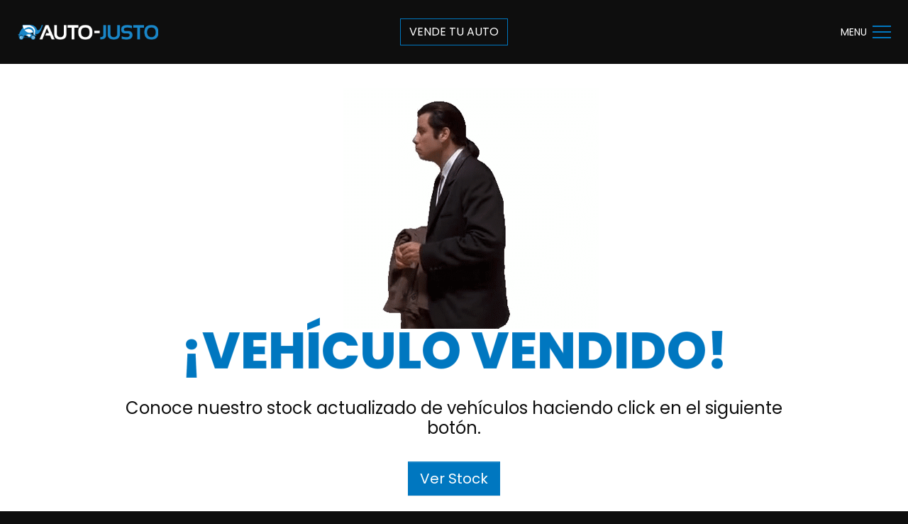

--- FILE ---
content_type: text/html; charset=UTF-8
request_url: https://www.autojusto.cl/venta-autos-usados/ficha/vehiculo/1296/VOLKSWAGEN/TIGUAN/Av_Las_Condes_11121_Las_Condes_Sub/
body_size: 13646
content:
<!doctype html>

<html lang="es">

<head>

    <!-- Hotjar Tracking Code for Web Ventas -->

    <script>

        (function(h,o,t,j,a,r){

            h.hj=h.hj||function(){(h.hj.q=h.hj.q||[]).push(arguments)};

            h._hjSettings={hjid:3609497,hjsv:6};

            a=o.getElementsByTagName('head')[0];

            r=o.createElement('script');r.async=1;

            r.src=t+h._hjSettings.hjid+j+h._hjSettings.hjsv;

            a.appendChild(r);

        })(window,document,'https://static.hotjar.com/c/hotjar-','.js?sv=');

    </script>

    <!-- End Hotjar Tracking Code for Web Ventas -->

    <meta charset="utf-8">

    <meta name="viewport" content="width=device-width, initial-scale=1, shrink-to-fit=no">

    <meta name="format-detection" content="telephone=no">



    
            <title>Auto Justo | Autos usados y seminuevos, inspeccionados y garantizados.</title>

    


    <meta name="description" content="Venta de autos usados y seminuevos a precios de Outlet. Automóviles, camionetas y más. Automotora de autos usados con sucursales en Vitacura y La Reina." />

    <!-- Chrome, Firefox OS, Opera, Windows Phone and iOS Safari color browser mobile -->

<meta name="theme-color" content="#0077C0">

<meta name="msapplication-navbutton-color" content="#0077C0">

<meta name="apple-mobile-web-app-capable" content="yes">

<meta name="apple-mobile-web-app-status-bar-style" content="black-translucent">



<link rel="icon" type="image/x-icon" href="https://www.autojusto.cl/venta-autos-usados/img/favicon.png">



<link rel="stylesheet" href="https://www.autojusto.cl/venta-autos-usados/css/owl.carousel.min.css" type="text/css" media="screen" />

<link rel="stylesheet" href="https://www.autojusto.cl/venta-autos-usados/css/owl.theme.default.css" type="text/css" media="screen" />

<link rel="stylesheet" href="https://www.autojusto.cl/venta-autos-usados/css/animate.min.css">

<link rel="stylesheet" href="https://www.autojusto.cl/venta-autos-usados/css/odometer.min.css">

<link rel="stylesheet" href="https://www.autojusto.cl/venta-autos-usados/css/fancybox.min.css">

<link rel="stylesheet" href="https://unpkg.com/swiper/swiper-bundle.min.css"><!-- nueva version -->

<link rel="stylesheet" href="https://www.autojusto.cl/venta-autos-usados/css/ao-icons.css">

<link rel="stylesheet" href="https://www.autojusto.cl/venta-autos-usados/css/auto-outlet.css?v2022.10.11.1">

<link rel="stylesheet" href="https://www.autojusto.cl/venta-autos-usados/css/style.css?v2022.06.07.2">

<link rel="stylesheet" href="https://www.autojusto.cl/venta-autos-usados/css/intro-ao-aj.css">

<style>
    .sr-only {
        position: absolute !important;
        width: 1px !important;
        height: 1px !important;
        padding: 0 !important;
        margin: -1px !important;
        overflow: hidden !important;
        clip: rect(0, 0, 0, 0) !important;
        white-space: nowrap !important;
        border: 0 !important;
    }
    /* display none para cierre temporal */
    *.sucursal-la-florida{
    	/*display: none !important;*/
    }
</style>



<!-- fontawesome pro css -->


<script src="https://kit.fontawesome.com/46ffdb82c0.js" crossorigin="anonymous"></script>

<!-- plugin CPB -->

<script src="https://cdnjs.cloudflare.com/ajax/libs/bootstrap-slider/11.0.2/bootstrap-slider.js" integrity="sha512-tCkLWlSXiiMsUaDl5+8bqwpGXXh0zZsgzX6pB9IQCZH+8iwXRYfcCpdxl/owoM6U4ap7QZDW4kw7djQUiQ4G2A==" crossorigin="anonymous" referrerpolicy="no-referrer"></script>

<link rel="stylesheet" href="https://cdnjs.cloudflare.com/ajax/libs/bootstrap-slider/11.0.2/css/bootstrap-slider.css" integrity="sha512-SZgE3m1he0aEF3tIxxnz/3mXu/u/wlMNxQSnE0Cni9j/O8Gs+TjM9tm1NX34nRQ7GiLwUEzwuE3Wv2FLz2667w==" crossorigin="anonymous" referrerpolicy="no-referrer" />



<style>

	/*#clgo{

		z-index: 100 !important;

	}

	#popupIframe {

	}

	#chatIframe{

		bottom: 80px !important;

	}

	#chatIframe.expanded-height{

		padding-top: 80px !important;

	    bottom: 0 !important;

	}

	.back-to-top{

		display: block; right: 10px; width: 65px; height: 65px; line-height: 65px; font-size: 25px; bottom: 15px; background: #9b9b9b; color: #ffffff; position: fixed; z-index: 100; padding: 0;

	}*/



	

	#popupIframe,

	#chatIframe {

	  float: right !important;

	  left: auto !important;

	  bottom: 79px !important;

	}

	#clgo .expanded-height {

	  bottom: 0px !important;

	}

	#clgo{

		z-index: 1000 !important;

	}

	body #clgo,.floating-menu-right{

		display: none;

	}

	body.clgo-chat-window-active #clgo{

		display: block !important;

	}

	/*.floating-menu-right{

		right: 8px !important;

	}*/



	#mySidebarFilter,

	#mySidebarSucursal{

		z-index: 1001 !important;

	}







</style>
<style>
	/* Ordena botones */
	.ao-carslist .ao-nav-pills .nav-item{
		order: 2;
	}
	.ao-carslist .ao-nav-pills .nav-item[data-tipo*="todos"]{
		order: 0;
	}
	.ao-carslist .ao-nav-pills .nav-item[data-tipo*="9"]{
		order: 1;
	}
	/* Modifica tamaño iconos y texto en algunas pantallas */
    @media (min-width: 768px){}
    @media (min-width: 992px){
        .ao-carslist .ao-nav-pills .nav-item .nav-link .ao-nav-link-icon{
            font-size: 100px;
        }
        .ao-carslist .ao-nav-pills .nav-item .nav-link .ao-nav-link-title{
            font-size: 15px;
        }
    }
    @media (min-width: 1200px){}
    @media (min-width: 1400px){}
    /* Oculta logo Más barato chileautos */
    .ao-certificate > img[src$="certificate.png"],
    .ao-carslist .ao-card.certificate .ao-certificate{
    	display: none;
    }
    /* Precio solo */
    .ao-carslist .ao-card .ao-card-prices .ao-prices{
    	font-size: 28px !important;
		text-align: center !important;
    }
</style>



    <meta name="google-site-verification" content="4fxfvOkNjQX14V0M9C5AQiqUQ1rR3Pz52cDdoqQpqXo" />

    <meta name="facebook-domain-verification" content="pgotigkw93wgtgwu9ltghtooa7lv67" />



    <meta property="og:title" content="Auto Justo | Autos usados y seminuevos, inspeccionados y garantizados." />

    <meta property="og:description" content="Venta de autos usados y seminuevos a precios de Outlet. Automóviles, camionetas y más. Automotora de autos usados con sucursales en Vitacura y La Reina." />

    <meta property="og:url" content="AutoJusto.cl" />

    <!-- <meta property="og:image" content="Llamar a la imagen" /> -->



    <style>
        #popupIframe, #chatIframe{
            bottom: 178px !important;
        }
    </style>		

<!-- Google Tag Manager -->
<script>(function(w,d,s,l,i){w[l]=w[l]||[];w[l].push({'gtm.start':
new Date().getTime(),event:'gtm.js'});var f=d.getElementsByTagName(s)[0],
j=d.createElement(s),dl=l!='dataLayer'?'&l='+l:'';j.async=true;j.src=
'https://www.googletagmanager.com/gtm.js?id='+i+dl;f.parentNode.insertBefore(j,f);
})(window,document,'script','dataLayer','GTM-T3RHGFV');</script>
<!-- End Google Tag Manager -->

<!-- G. Analytics -->
<!-- Google tag (gtag.js) -->
<script async src="https://www.googletagmanager.com/gtag/js?id=G-5DGHE0F33X"></script>
<script>
  window.dataLayer = window.dataLayer || [];
  function gtag(){dataLayer.push(arguments);}
  gtag('js', new Date());
  gtag('config', 'G-5DGHE0F33X');
</script>

<!-- G. ADS -->
<!-- Google tag (gtag.js) -->
<script async src="https://www.googletagmanager.com/gtag/js?id=AW-801380485"></script>
<script>
  window.dataLayer = window.dataLayer || [];
  function gtag(){dataLayer.push(arguments);}
  gtag('js', new Date());
  gtag('config', 'AW-801380485');
</script>

<!-- Meta Pixel Code -->
<script>
!function(f,b,e,v,n,t,s)
{if(f.fbq)return;n=f.fbq=function(){n.callMethod?
n.callMethod.apply(n,arguments):n.queue.push(arguments)};
if(!f._fbq)f._fbq=n;n.push=n;n.loaded=!0;n.version='2.0';
n.queue=[];t=b.createElement(e);t.async=!0;
t.src=v;s=b.getElementsByTagName(e)[0];
s.parentNode.insertBefore(t,s)}(window, document,'script',
'https://connect.facebook.net/en_US/fbevents.js');
fbq('init', '856412859365776');
fbq('track', 'PageView');
</script>
<noscript><img height="1" width="1" style="display:none"
src="https://www.facebook.com/tr?id=856412859365776&ev=PageView&noscript=1"
/></noscript>
<!-- End Meta Pixel Code -->

</head>

<body>

<!-- Google Tag Manager (noscript) -->
<noscript><iframe src="https://www.googletagmanager.com/ns.html?id=GTM-T3RHGFV"
height="0" width="0" style="display:none;visibility:hidden"></iframe></noscript>
<!-- End Google Tag Manager (noscript) -->





	<div class="preloader">
	  <div class="layer"></div>
	  <div class="layer"></div>
	  <div class="layer"></div>
	  <div class="layer"></div>
	  <div class="inner" data-tilt data-tilt-perspective="2000" style="top:-50px;">
	    <figure class="fadeInUp animated">
	    	<!--<img src="img/load-tire.gif" alt="Image" class="p-1">-->
	      	<img src="https://www.autojusto.cl/venta-autos-usados/img/logotipo-aj-color-blanco-2.png" alt="auto-outlet.cl" class="p-1 img-fluid" style="height:100px;">
	    	<!--<span class="icon-svg align-middle" style="font-size:110px"><svg xmlns="http://www.w3.org/2000/svg" width="16" height="16" class="icon-svg" viewBox="0 0 16 16">
	<path d="M4.14,9.82a.92.92,0,1,0,.92.92A.92.92,0,0,0,4.14,9.82Z" style="fill:#fff"/>
	<path d="M4.05,10.54v-.25a.47.47,0,0,0-.31.22l.24.08a.18.18,0,0,1,.07-.05Z" style="fill:#fff"/>
	<path d="M3.69,10.69a.07.07,0,0,0,0,.05.5.5,0,0,0,.12.31L4,10.84s0-.05,0-.08Z" style="fill:#fff"/>
	<path d="M4.54,10.51a.47.47,0,0,0-.31-.22v.25a.18.18,0,0,1,.07.05Z" style="fill:#fff"/>
	<path d="M4.25,10.74a.11.11,0,1,1-.11-.11.11.11,0,0,1,.11.11" style="fill:#fff"/>
	<path d="M4.14,11h0l-.15.2a.39.39,0,0,0,.38,0L4.18,11Z" style="fill:#fff"/>
	<path d="M4.36,10.76a.11.11,0,0,1,0,.08l.15.21a.5.5,0,0,0,.12-.31v-.05Z" style="fill:#fff"/>
	<path d="M13.18,5.25c-.4,1.29-.9,2.18-1.5,2.3s-.62-.4-1-1a3.67,3.67,0,0,0-3-1.39h0l-3,0a2.16,2.16,0,0,0,.14,1.25,8.21,8.21,0,0,0-1.5,2.38,3,3,0,0,0-.14.39v0l-.62.3a1.47,1.47,0,0,1,.5.22,4.1,4.1,0,0,0,0,.87,1.06,1.06,0,0,1,.88-1c1-.19,1.55,1,1.55,1l-.22-.71a1.82,1.82,0,0,1,2,.68H8a1.52,1.52,0,0,1,1.32-1s-1.27-.71-1.26-.72a3.79,3.79,0,0,0,1-.25l.35-.12S9,10.4,10.84,9.71c0,0-.71-.18-.64-.56a1.92,1.92,0,0,0,1.93-.61,14.61,14.61,0,0,0,1.5-3.28Z" style="fill:#fff"/>
	<path d="M4.05,10.54v-.25a.47.47,0,0,0-.31.22l.24.08a.18.18,0,0,1,.07-.05Z" style="fill:#d21418"/>
	<path d="M3.69,10.69a.07.07,0,0,0,0,.05.5.5,0,0,0,.12.31L4,10.84s0-.05,0-.08Z" style="fill:#d21418"/>
	<path d="M4.54,10.51a.47.47,0,0,0-.31-.22v.25a.18.18,0,0,1,.07.05Z" style="fill:#d21418"/>
	<path d="M4.25,10.74a.11.11,0,1,1-.11-.11.11.11,0,0,1,.11.11" style="fill:#d21418"/>
	<path d="M4.14,11h0l-.15.2a.39.39,0,0,0,.38,0L4.18,11Z" style="fill:#d21418"/>
	<path d="M4.14,9.82a.92.92,0,1,0,.92.92A.92.92,0,0,0,4.14,9.82Zm0,1.56a.65.65,0,1,1,.64-.64A.64.64,0,0,1,4.14,11.38Z" style="fill:#d21418"/>
	<path d="M4.36,10.76a.11.11,0,0,1,0,.08l.15.21a.5.5,0,0,0,.12-.31v-.05Z" style="fill:#d21418"/>
	<path d="M9.37,9.82a.92.92,0,0,0,0,1.84.92.92,0,0,0,0-1.84Z" style="fill:#fff"/>
	<path d="M9.27,10.54v-.25a.43.43,0,0,0-.3.22l.23.08.07-.05Z" style="fill:#fff"/>
	<path d="M8.91,10.69v.05a.45.45,0,0,0,.12.31l.14-.21a.19.19,0,0,1,0-.08Z" style="fill:#fff"/>
	<path d="M9.76,10.51a.43.43,0,0,0-.3-.22v.25l.07.05Z" style="fill:#fff"/>
	<path d="M9.48,10.74a.11.11,0,1,1-.11-.11.11.11,0,0,1,.11.11" style="fill:#fff"/>
	<path d="M9.37,11h0l-.14.2a.38.38,0,0,0,.19,0,.45.45,0,0,0,.19,0L9.41,11Z" style="fill:#fff"/>
	<path d="M9.58,10.76a.19.19,0,0,1,0,.08l.14.21a.46.46,0,0,0,.13-.31.43.43,0,0,0,0-.05Z" style="fill:#fff"/>
	<path d="M9.27,10.54v-.25a.43.43,0,0,0-.3.22l.23.08.07-.05Z" style="fill:#d21418"/>
	<path d="M8.91,10.69v.05a.45.45,0,0,0,.12.31l.14-.21a.19.19,0,0,1,0-.08Z" style="fill:#d21418"/>
	<path d="M9.76,10.51a.43.43,0,0,0-.3-.22v.25l.07.05Z" style="fill:#d21418"/>
	<path d="M9.48,10.74a.11.11,0,1,1-.11-.11.11.11,0,0,1,.11.11" style="fill:#d21418"/>
	<path d="M9.37,11h0l-.14.2a.38.38,0,0,0,.19,0,.45.45,0,0,0,.19,0L9.41,11Z" style="fill:#d21418"/>
	<path d="M9.37,9.82a.92.92,0,0,0,0,1.84.92.92,0,0,0,0-1.84Zm0,1.56a.65.65,0,1,1,.64-.64A.65.65,0,0,1,9.37,11.38Z" style="fill:#d21418"/>
	<path d="M9.58,10.76a.19.19,0,0,1,0,.08l.14.21a.46.46,0,0,0,.13-.31.43.43,0,0,0,0-.05Z" style="fill:#d21418"/>
	<path d="M5.17,10.86A1.08,1.08,0,0,0,4.89,10a1.66,1.66,0,0,1,.37.38,1.57,1.57,0,0,1,.12.26s0,.06.08.06H8c.05,0,.07,0,.08-.06A1.11,1.11,0,0,1,9,9.81a1,1,0,0,0-.68,1Z" style="fill:#d21418"/>
	<path d="M13.18,5.25c-.4,1.29-.9,2.18-1.5,2.3s-.62-.4-1-1a3.67,3.67,0,0,0-3-1.39h0l-3,0a2.16,2.16,0,0,0,.14,1.25,8.21,8.21,0,0,0-1.5,2.38,3,3,0,0,0-.14.39v0l-.62.3a1.47,1.47,0,0,1,.5.22,4.1,4.1,0,0,0,0,.87,1.06,1.06,0,0,1,.88-1c1-.19,1.55,1,1.55,1l-.22-.71a1.82,1.82,0,0,1,2,.68H8a1.52,1.52,0,0,1,1.32-1s-1.27-.71-1.26-.72a3.79,3.79,0,0,0,1-.25l.35-.12S9,10.4,10.84,9.71c0,0-.71-.18-.64-.56a1.92,1.92,0,0,0,1.93-.61,14.61,14.61,0,0,0,1.5-3.28ZM8.5,9.7a1.45,1.45,0,0,0-.6.74H7.37A1.66,1.66,0,0,0,6.11,9.7S7.53,8.74,8.5,9.7Zm-.56-1a2.8,2.8,0,0,1-1.42-.38,3.34,3.34,0,0,1-1-.85c2.6-1.38,3.58.35,3.85.92A8.55,8.55,0,0,1,7.94,8.69Zm2.19,0c-.13.46-.2.84.38,1-.06,0-1.26.29-.84-1.34a2,2,0,0,0-1.28-2,2.77,2.77,0,0,0-3,.81,3.54,3.54,0,0,1-.47-1,1.92,1.92,0,0,1-.09-.85l2.86,0a3.53,3.53,0,0,1,1.16.47,3.06,3.06,0,0,1,.9.76A2.18,2.18,0,0,1,10.13,8.69Z" style="fill:#d21418"/>
	<path d="M8,16a8,8,0,1,1,8-8A8,8,0,0,1,8,16ZM8,.53A7.47,7.47,0,1,0,15.47,8,7.48,7.48,0,0,0,8,.53Z" style="fill:#d21418"/>
</svg></span>-->
	    </figure>
	    <span class="fadeInUp animated d-block text-white text-uppercase h6 pb-0 mb-0">
	    	<small>Cargando<span class="text-light animated infinite flipInY font-weight-bold">...</span></small>
	    </span>
	    <span class="typewriter" id="typewriter"></span> </div>
	  <!-- end inner --> 
	</div>
	<!-- end preloader -->
	<div class="transition-overlay">
	  <div class="layer"></div>
	  <div class="layer"></div>
	  <div class="layer"></div>
	  <div class="layer"></div>
	</div>


	<!-- start navigation-menu -->
	<aside class="navigation-menu">
	  <div class="bg-layers"> <span></span> <span></span> <span></span> <span></span> </div>
	  <!-- end bg-layers -->
	  <div class="inner" data-tilt data-tilt-perspective="2000">
	   <nav class="menu">
	    <ul>
	      <li class="mb-3 mb-lg-4"><a href="https://www.autojusto.cl/venta-autos-usados/">INICIO</a></li>
	      <li class="mb-3 mb-lg-4">
	      	<a href="#sucursales" class="hash-animate">SUCURSALES</a>
	      	<!-- <ul>
	      		<li><a href="https://www.autojusto.cl/venta-autos-usados/sucursales/vitacura"><small>VITACURA</small></a></li>
	      		<li><a href="https://www.autojusto.cl/venta-autos-usados/sucursales/lareina"><small>LA REINA</small></a></li>
	      		<li><a href="https://www.autojusto.cl/venta-autos-usados/sucursales/lascondes"><small>LAS CONDES</small></a></li>
	      	</ul> -->
	      </li>
	      <li class="mb-3 mb-lg-4"><a href="https://www.autojusto.cl/venta-autos-usados/garantias/" target="_blank">GARANTÍA</a></li>
          <li class="mb-3 mb-lg-4"><a href="https://www.autojusto.cl/venta-autos-usados/blog/" target="_blank">BLOG</a></li>
	      <!-- <li class="mb-3 mb-lg-4"><a href="https://www.autojusto.cl/compramos-tu-auto/" target="_blank">VENDER TU AUTO</a></li> -->
          <!-- <li class="mb-3 mb-lg-4"><a href="https://www.auto-outlet.cl/concurso/" target="_blank">CONCURSO</a></li> -->
	    </ul>
	    <ul>
	      <li class="mb-3 mb-lg-4"><a href="https://www.autojusto.cl/compramos-tu-auto/" target="_blank"><small>VENDE TU AUTO</small></a></li>
	      	    </ul>
	    </div>
	    <!-- end menu -->
	  </nav>
	  <!-- end inner --> 
	  <div class="fixed-bottom d-flex justify-content-center text-center">
			<a href="https://www.facebook.com/autojusto.cl" class="text-uppercase text-white p-4" title="Facebook" target="_blank">
				<i class="fab fa-facebook mr-1"></i>
				<small>Facebook</small>
			</a>
			|
			<a href="https://instagram.com/autojusto_cl" class="text-uppercase text-white p-4" title="Instagram" target="_blank">
				<i class="fab fa-instagram mr-1"></i>
				<small>Instagram</small>
			</a>
			|
			<!-- <a href="https://www.youtube.com/@AutoJusto_cl" class="text-uppercase text-white p-4" title="Youtube" target="_blank">
				<i class="fab fa-youtube mr-1"></i>
				<small>Youtube</small>
			</a>
			| -->
			<a href="https://www.tiktok.com/@autojusto_cl" class="text-uppercase text-white p-4" title="Tiktok" target="_blank">
				<i class="fab fa-tiktok mr-1"></i>
				<small>Tiktok</small>
			</a>
	  </div>
	  </div>
	</aside>
	<!-- end navigation-menu -->
	<!-- start navbar -->
	<nav class="navbar navbar-autogrupo row no-gutters  pl-3 pr-3 pl-md-4 pr-md-4" id="toTop" style="min-height:90px;">
	  
	  <div class="col logo mr-auto ml-0"> 
	  	<a href="https://www.autojusto.cl/venta-autos-usados/" class="text-decoration-none border-bottom-0">
	  		<img src="https://www.autojusto.cl/venta-autos-usados/img/logotipo-aj-color-blanco.png?v3" class="img-fluid mr-2 navbar-autogrupo-logo-primary" alt="auto-outlet.cl" style="height:22px;">
	  	</a> 
	  </div>
	  <!-- end logo -->
	  <div class="col-auto text-primary text-uppercase font-weight-bold d-none d-lg-block mx-1">
	    <a href="https://www.autojusto.cl/compramos-tu-auto/" target="_blank" class="btn btn-outline-primary">Vende tu auto</a>
	  </div>
	  
	  <div class="col right w-auto">
	    <div class="hamburger-menu ml-auto">
	    		    	<span class="mr-2 d-none d-md-inline">MENU</span>
 			<div class="hamburger" role="button" id="hamburger-menu"> <span></span> <span></span> <span></span> </div>
	    </div>
	    <!-- end hamburger-menu --> 
	  </div>
	  <!-- end right --> 
	</nav>
	<!-- end navbar -->
    <!-- End navigation -->
    <header id="header"></header>

    <main class="position-relative">

        <div class="works ao-pt-50 pb-0 pt-0 ao-w-max-xl border-bottom" id="">
            <div class="container px-md-5">
                <div class="row">
                    <div class="col-12 wow fadeIn pb-5 text-center">
                        <img src="https://www.autojusto.cl/venta-autos-usados/img/travolta2.gif" class="img-fluid mb-md-n3 ml-3 ml-md-5 mt-n3" alt="VENDIDO" style="filter:contrast(1.03);">
                        <h4 class="display-3 pt-1 text-uppercase p-0 mb-4 font-weight-bold text-primary" style="-webkit-text-stroke-width:1px; -webkit-text-stroke-color:rgba(255,255,255,.25);">¡VEHÍCULO VENDIDO!</h4>
                                                <h4>Conoce nuestro stock actualizado de vehículos haciendo click en el siguiente botón.</h4>
                        <br>
                        <p class=""><a href="https://www.auto-outlet.cl/" class="btn btn-primary btn-lg">Ver Stock</a></p>
                    </div>
                </div>
                
            </div>
        </div>

        <section class="works ao-py-50 ao-carslist" id="sucursales">
            <div class="container-fluid px-md-5">
                <div class="row">
                    <div class="col-12 wow fadeIn pb-5">
                        <h2 data-text="">
                            <span class="text-uppercase pr-3">Sucursales</span>
                        </h2>
                    </div>

                    <div class="col-12 wow fadeIn pb-5 text-center">
                        <div class="row align-items-center">
                            <div class="col-12 col-lg-4">
                                <img src="https://www.autojusto.cl/venta-autos-usados/img/sucursal/sucursal-vitacura.jpg" alt="Vitacura">
                            </div>
                            <div class="col-12 col-lg-4 small py-2">
                                <p class="mb-2 text-primary text-uppercase"><strong>Av. Vitacura 2955, Las Condes</strong></p>
                                <p class="mb-2">Teléfono: +56 9 3513 2743</p>
                                <p class="mb-2">Horarios de atención: <br>
                                Lunes a Viernes 10:00 a 19:00 hrs <br>
                                Sábado 10:00 a 14:00 hrs</p>
                            </div>
                            <div class="col-12 col-lg-4">
                                <div class="img-thumbnail bg-map border-map" style="padding:13px;">
                                    <div class="embed-responsive embed-responsive-21by9">
                                        <iframe class="embed-responsive-item" src="https://www.google.com/maps/embed?pb=!1m14!1m8!1m3!1d13321.966799012016!2d-70.602003!3d-33.410423!3m2!1i1024!2i768!4f13.1!3m3!1m2!1s0x9662cf46c620e99b%3A0xf015c46a5c6a802d!2sAv%20Vitacura%202955%2C%20Las%20Condes%2C%20Regi%C3%B3n%20Metropolitana!5e0!3m2!1ses-419!2scl!4v1626205297428!5m2!1ses-419!2scl" allowfullscreen="" loading="lazy"></iframe>
                                    </div>
                                </div>
                            </div>
                        </div>
                    </div>

                    <div class="col-12 wow fadeIn pb-5 text-center">
                        <div class="row align-items-center">
                            <div class="col-12 col-lg-4">
                                <img src="https://www.autojusto.cl/venta-autos-usados/img/sucursal/sucursal-ossa.jpg" alt="Ossa">
                            </div>
                            <div class="col-12 col-lg-4 small py-2">
                                <p class="mb-2 text-primary text-uppercase"><strong>Av. Ossa 1990, La Reina</strong></p>
                                <p class="mb-2">Teléfono: +56 9 3513 2743</p>
                                <p class="mb-2">Horarios de atención: <br>
                                Lunes a Viernes 10:00 a 19:00 hrs <br>
                                Sábado 10:00 a 14:00 hrs</p>
                            </div>
                            <div class="col-12 col-lg-4">
                                <div class="img-thumbnail bg-map border-map" style="padding:13px;">
                                    <div class="embed-responsive embed-responsive-21by9">
                                        <iframe class="embed-responsive-item" src="https://www.google.com/maps/embed?pb=!1m14!1m8!1m3!1d13318.267459968765!2d-70.57439!3d-33.434535!3m2!1i1024!2i768!4f13.1!3m3!1m2!1s0x9662cfaab38eecc7%3A0x8f30a7948c2588b0!2sAv.%20Ossa%201990%2C%20La%20Reina%2C%20Regi%C3%B3n%20Metropolitana!5e0!3m2!1ses!2scl!4v1626205332040!5m2!1ses!2scl" allowfullscreen="" loading="lazy"></iframe>
                                    </div>
                                </div>
                            </div>
                        </div>
                    </div>

                    <div class="col-12 wow fadeIn pb-5 text-center">
                        <div class="row align-items-center">
                            <div class="col-12 col-lg-4">
                                <img src="https://www.autojusto.cl/venta-autos-usados/img/sucursal/sucursal-lascondes.jpg" alt="Las Condes">
                            </div>
                            <div class="col-12 col-lg-4 small py-2">
                                <p class="mb-2 text-primary text-uppercase"><strong>Av. Las Condes 11.121, Las Condes</strong></p>
                                <p class="mb-2">Teléfono: +56 9 5879 4867</p>
                                <p class="mb-2">Horarios de atención: <br>
                                Lunes a Viernes 10:00 a 19:00 hrs <br>
                                Sábado 10:00 a 14:00 hrs</p>
                            </div>
                            <div class="col-12 col-lg-4">
                                <div class="img-thumbnail bg-map border-map" style="padding:13px;">
                                    <div class="embed-responsive embed-responsive-21by9">
                                        <iframe class="embed-responsive-item" src="https://www.google.com/maps/embed?pb=!1m14!1m8!1m3!1d53307.23394679068!2d-70.527957!3d-33.378842!3m2!1i1024!2i768!4f13.1!3m3!1m2!1s0x9662c955eaa6a5fb%3A0x7f3c0e10b9d44478!2sAv.%20las%20Condes%2011121%2C%20Las%20Condes%2C%20Regi%C3%B3n%20Metropolitana!5e0!3m2!1ses!2scl!4v1626205346374!5m2!1ses!2scl" allowfullscreen="" loading="lazy"></iframe>
                                    </div>
                                </div>
                            </div>
                        </div>
                    </div>

                    <div class="col-12 wow fadeIn pb-5 text-center">
                        <div class="row align-items-center">
                            <div class="col-12 col-lg-4">
                                <img src="https://www.autojusto.cl/venta-autos-usados/img/sucursal/sucursal-vdm.jpg" alt="Viña del Mar">
                            </div>
                            <div class="col-12 col-lg-4 small py-2">
                                <p class="mb-2 text-primary text-uppercase"><strong>Av. Quillota 145, Viña del Mar</strong></p>
                                <p class="mb-2">Teléfono: +56 9 9190 6823</p>
                                <p class="mb-2">Horarios de atención: <br>
                                Lunes a Viernes 10:00 a 19:00 hrs <br>
                                Sábado 10:00 a 14:00 hrs</p>
                            </div>
                            <div class="col-12 col-lg-4">
                                <div class="img-thumbnail bg-map border-map" style="padding:13px;">
                                    <div class="embed-responsive embed-responsive-21by9">
                                        <iframe class="embed-responsive-item" src="https://www.google.com/maps/embed?pb=!1m18!1m12!1m3!1d3345.3231011231624!2d-71.54968718428754!3d-33.02161718301845!2m3!1f0!2f0!3f0!3m2!1i1024!2i768!4f13.1!3m3!1m2!1s0x9689dddfc60d5c23%3A0xb4e10d0d4c00c19e!2sQuillota%20145%2C%20Vi%C3%B1a%20del%20Mar%2C%20Valpara%C3%ADso!5e0!3m2!1ses-419!2scl!4v1626968151595!5m2!1ses-419!2scl" allowfullscreen="" loading="lazy"></iframe>
                                    </div>
                                </div>
                            </div>
                        </div>
                    </div>

                </div>
            </div>
        </section>

    </main>


<div class="floating-menu-right" style="z-index:1000;">
  <!--<strong class="text-uppercase text-primary" style="font-size:.75rem; background-color:white; line-height:1; padding:1px 2px; border-radius:2px; position:absolute; top:-10px; right:0;">Escríbenos</strong>-->
      <a href="https://wa.me/56983677951?text=Hola,+me+interesa+este+vehículo:+www.autojusto.cl/venta-autos-usados/ficha/vehiculo/1296/VOLKSWAGEN/TIGUAN/Av_Las_Condes_11121_Las_Condes_Sub/" class="btn-circle linkeando" data-hash="wsp" target="_blank" style=" width:65px; background-color:#25D366;">
    <i class="fab fa-2x fa-whatsapp"></i>
    </a>
      <a href="#toTop" class="back-to-top btn-circle" style=" width:65px; background-color:#536878;">
    <i class="far fa-lg fa-arrow-to-top"></i>
  </a>
</div>
<footer class="footer ao-footer py-5">
    <div class="footer-contact wow fadeIn pt-3 mb-0">
        <div class="container-fluid px-md-5">
            <div class="row">
                <div class="col-12 col-md-3">
                    <address>
                      <a href="https://www.autojusto.cl/venta-autos-usados/" class="text-decoration-none border-bottom-0 mt-n4 mb-3 d-inline-block">
                        <img src="https://www.autojusto.cl/venta-autos-usados/img/logotipo-aj-color-blanco-2.png" class="img-fluid mr-2" alt="autojusto.cl" style="height:100px;">
                      </a>
                      <ul class="list-unstyled mb-4">
                        <li>
                          <span class="text-white">© 2021 AUTOJUSTO.cl</span>
                        </li>
                        <li>
                          <span class="text-white">Todos los derechos reservados</span>
                        </li>
                      </ul>
                    </address>
                </div>
                <div class="col-12 col-md-9">
                  <div class="row">
                    <div class="col-12 col-md-3">
                        <address>
                            <h6 class="text-uppercase text-primary">Corporativo</h6>
                            <ul class="list-unstyled mb-4">
                                <li>
                                    <a href="https://www.autojusto.cl/venta-autos-usados/garantias/" class="text-white" Title="Garantía Mecanica Post Venta">Garantía Post Venta</a>
                                </li>
                                <li>
                                  <a href="https://forms.office.com/Pages/ResponsePage.aspx?id=lWh_bITFcUKkM5ifl2ruiNYgCThF-v1Dv6_WF6BcXlNUOTRMMjhJUzdKSjhZODgzS1JKS0I3Vkk0Mi4u" target="_blank">Reclamos, sugerencias o consultas</a>
                                </li>
                                                                <li>
                                    <a href="https://www.autojusto.cl/compramos-tu-auto/" class="text-white" target="_blank" title="Compramos tu Auto">Vender mi Auto</a>
                                </li>
                            </ul>
                        </address>
                    </div>
                    <div class="col-12 col-md-3">
                        <address>
                            <h6 class="text-uppercase text-primary">Contacto</h6>
                            <ul class="list-unstyled mb-4">
                                <li>
                                    <a href="mailto:contacto@autojusto.cl" class="text-white">contacto@autojusto.cl</a>
                                </li>
                            </ul>
                        </address>
                    </div>
                    <div class="col-12 col-md-3">
                        <address>
                            <h6 class="text-uppercase text-primary">Redes Sociales</h6>
                            <ul class="list-inline mb-4">
                                <li class="list-inline-item">
                                    <a href="https://www.facebook.com/autojusto.cl" title="Facebook" target="_blank">
                                        <i class="fab fa-lg fa-facebook mr-1" aria-hidden="true"></i>
                                        <span class="d-none">Facebook</span>
                                    </a>
                                </li>
                                <li class="list-inline-item">
                                    <a href="https://www.instagram.com/autojusto_cl/" title="Instagram" target="_blank">
                                        <i class="fab fa-lg fa-instagram mr-1" aria-hidden="true"></i>
                                        <span class="d-none">Instagram</span>
                                    </a>
                                </li>
                                <!-- <li class="list-inline-item">
                                    <a href="https://www.youtube.com/@AutoJusto_cl" title="Youtube" target="_blank">
                                        <i class="fab fa-lg fa-youtube mr-1" aria-hidden="true"></i>
                                        <span class="d-none">Youtube</span>
                                    </a>
                                </li> -->
                                <li class="list-inline-item">
                                    <a href="https://www.tiktok.com/@autojusto_cl" title="Tiktok" target="_blank">
                                        <i class="fab fa-lg fa-tiktok mr-1" aria-hidden="true"></i>
                                        <span class="d-none">Tiktok</span>
                                    </a>
                                </li>
                            </ul>
                        </address>
                    </div>
                                      </div>
                </div>
                              <!-- end col-2 -->
            </div>
            <!-- end row -->
        </div>
        <!-- end container -->
    </div>
    <!-- end footer-contact -->
    <div class="footer-bottom wow fadeIn d-none animated">
        <div class="container">
            <div class="row">
                <div class="col-lg-8 mx-auto text-center">
                    <h6 class="text-uppercase text-primary">Atención al Cliente</h6>
                    <ul>
                        <li>
                            <a href="#">
                                <i class="fab fa-lg fa-facebook mr-1" aria-hidden="true"></i>
                                <span class="d-none">Facebook</span>
                            </a>
                        </li>
                        <li>
                            <a href="#">
                               <i class="fab fa-lg fa-instagram mr-1" aria-hidden="true"></i>
                                <span class="d-none">Instagram</span>
                            </a>
                        </li>
                    </ul>
                </div>
                <!-- end col-8 -->
            </div>
            <!-- end row -->
        </div>
        <!-- end container -->
    </div>
    <!-- end footer-bottom -->
</footer>
<!-- Modal -->
<div class="modal fade" id="autoGrupo" tabindex="-1" aria-labelledby="autoGrupoLabel" aria-hidden="true" style="-webkit-backdrop-filter:none; backdrop-filter:none; top:89px;">
  <div class="modal-dialog modal-dialog-scrollable modal-xl mt-0" style="max-width:100%!important;">
    <div class="modal-content border-0">
      <div class="modal-body bg-dark text-white">
        <button type="button" class="close text-white-50 ml-0" data-dismiss="modal" aria-label="Close">
          <i class="fal fa-times"></i>
        </button>
        <div class="row justify-content-lg-center flex-wrap">
          <!--<div class="col-auto">
            <a href="https://www.auto-outlet.cl/" class="mb-4" target="_blank">
              <div class="media">
                <div class="mr-1 align-self-center">
                  <span class="icon-svg" style="font-size:60px;">
                    <svg xmlns="http://www.w3.org/2000/svg" width="16" height="16" class="icon-svg" viewBox="0 0 16 16">
	<path d="M4.14,9.82a.92.92,0,1,0,.92.92A.92.92,0,0,0,4.14,9.82Z" style="fill:#fff"/>
	<path d="M4.05,10.54v-.25a.47.47,0,0,0-.31.22l.24.08a.18.18,0,0,1,.07-.05Z" style="fill:#fff"/>
	<path d="M3.69,10.69a.07.07,0,0,0,0,.05.5.5,0,0,0,.12.31L4,10.84s0-.05,0-.08Z" style="fill:#fff"/>
	<path d="M4.54,10.51a.47.47,0,0,0-.31-.22v.25a.18.18,0,0,1,.07.05Z" style="fill:#fff"/>
	<path d="M4.25,10.74a.11.11,0,1,1-.11-.11.11.11,0,0,1,.11.11" style="fill:#fff"/>
	<path d="M4.14,11h0l-.15.2a.39.39,0,0,0,.38,0L4.18,11Z" style="fill:#fff"/>
	<path d="M4.36,10.76a.11.11,0,0,1,0,.08l.15.21a.5.5,0,0,0,.12-.31v-.05Z" style="fill:#fff"/>
	<path d="M13.18,5.25c-.4,1.29-.9,2.18-1.5,2.3s-.62-.4-1-1a3.67,3.67,0,0,0-3-1.39h0l-3,0a2.16,2.16,0,0,0,.14,1.25,8.21,8.21,0,0,0-1.5,2.38,3,3,0,0,0-.14.39v0l-.62.3a1.47,1.47,0,0,1,.5.22,4.1,4.1,0,0,0,0,.87,1.06,1.06,0,0,1,.88-1c1-.19,1.55,1,1.55,1l-.22-.71a1.82,1.82,0,0,1,2,.68H8a1.52,1.52,0,0,1,1.32-1s-1.27-.71-1.26-.72a3.79,3.79,0,0,0,1-.25l.35-.12S9,10.4,10.84,9.71c0,0-.71-.18-.64-.56a1.92,1.92,0,0,0,1.93-.61,14.61,14.61,0,0,0,1.5-3.28Z" style="fill:#fff"/>
	<path d="M4.05,10.54v-.25a.47.47,0,0,0-.31.22l.24.08a.18.18,0,0,1,.07-.05Z" style="fill:#d21418"/>
	<path d="M3.69,10.69a.07.07,0,0,0,0,.05.5.5,0,0,0,.12.31L4,10.84s0-.05,0-.08Z" style="fill:#d21418"/>
	<path d="M4.54,10.51a.47.47,0,0,0-.31-.22v.25a.18.18,0,0,1,.07.05Z" style="fill:#d21418"/>
	<path d="M4.25,10.74a.11.11,0,1,1-.11-.11.11.11,0,0,1,.11.11" style="fill:#d21418"/>
	<path d="M4.14,11h0l-.15.2a.39.39,0,0,0,.38,0L4.18,11Z" style="fill:#d21418"/>
	<path d="M4.14,9.82a.92.92,0,1,0,.92.92A.92.92,0,0,0,4.14,9.82Zm0,1.56a.65.65,0,1,1,.64-.64A.64.64,0,0,1,4.14,11.38Z" style="fill:#d21418"/>
	<path d="M4.36,10.76a.11.11,0,0,1,0,.08l.15.21a.5.5,0,0,0,.12-.31v-.05Z" style="fill:#d21418"/>
	<path d="M9.37,9.82a.92.92,0,0,0,0,1.84.92.92,0,0,0,0-1.84Z" style="fill:#fff"/>
	<path d="M9.27,10.54v-.25a.43.43,0,0,0-.3.22l.23.08.07-.05Z" style="fill:#fff"/>
	<path d="M8.91,10.69v.05a.45.45,0,0,0,.12.31l.14-.21a.19.19,0,0,1,0-.08Z" style="fill:#fff"/>
	<path d="M9.76,10.51a.43.43,0,0,0-.3-.22v.25l.07.05Z" style="fill:#fff"/>
	<path d="M9.48,10.74a.11.11,0,1,1-.11-.11.11.11,0,0,1,.11.11" style="fill:#fff"/>
	<path d="M9.37,11h0l-.14.2a.38.38,0,0,0,.19,0,.45.45,0,0,0,.19,0L9.41,11Z" style="fill:#fff"/>
	<path d="M9.58,10.76a.19.19,0,0,1,0,.08l.14.21a.46.46,0,0,0,.13-.31.43.43,0,0,0,0-.05Z" style="fill:#fff"/>
	<path d="M9.27,10.54v-.25a.43.43,0,0,0-.3.22l.23.08.07-.05Z" style="fill:#d21418"/>
	<path d="M8.91,10.69v.05a.45.45,0,0,0,.12.31l.14-.21a.19.19,0,0,1,0-.08Z" style="fill:#d21418"/>
	<path d="M9.76,10.51a.43.43,0,0,0-.3-.22v.25l.07.05Z" style="fill:#d21418"/>
	<path d="M9.48,10.74a.11.11,0,1,1-.11-.11.11.11,0,0,1,.11.11" style="fill:#d21418"/>
	<path d="M9.37,11h0l-.14.2a.38.38,0,0,0,.19,0,.45.45,0,0,0,.19,0L9.41,11Z" style="fill:#d21418"/>
	<path d="M9.37,9.82a.92.92,0,0,0,0,1.84.92.92,0,0,0,0-1.84Zm0,1.56a.65.65,0,1,1,.64-.64A.65.65,0,0,1,9.37,11.38Z" style="fill:#d21418"/>
	<path d="M9.58,10.76a.19.19,0,0,1,0,.08l.14.21a.46.46,0,0,0,.13-.31.43.43,0,0,0,0-.05Z" style="fill:#d21418"/>
	<path d="M5.17,10.86A1.08,1.08,0,0,0,4.89,10a1.66,1.66,0,0,1,.37.38,1.57,1.57,0,0,1,.12.26s0,.06.08.06H8c.05,0,.07,0,.08-.06A1.11,1.11,0,0,1,9,9.81a1,1,0,0,0-.68,1Z" style="fill:#d21418"/>
	<path d="M13.18,5.25c-.4,1.29-.9,2.18-1.5,2.3s-.62-.4-1-1a3.67,3.67,0,0,0-3-1.39h0l-3,0a2.16,2.16,0,0,0,.14,1.25,8.21,8.21,0,0,0-1.5,2.38,3,3,0,0,0-.14.39v0l-.62.3a1.47,1.47,0,0,1,.5.22,4.1,4.1,0,0,0,0,.87,1.06,1.06,0,0,1,.88-1c1-.19,1.55,1,1.55,1l-.22-.71a1.82,1.82,0,0,1,2,.68H8a1.52,1.52,0,0,1,1.32-1s-1.27-.71-1.26-.72a3.79,3.79,0,0,0,1-.25l.35-.12S9,10.4,10.84,9.71c0,0-.71-.18-.64-.56a1.92,1.92,0,0,0,1.93-.61,14.61,14.61,0,0,0,1.5-3.28ZM8.5,9.7a1.45,1.45,0,0,0-.6.74H7.37A1.66,1.66,0,0,0,6.11,9.7S7.53,8.74,8.5,9.7Zm-.56-1a2.8,2.8,0,0,1-1.42-.38,3.34,3.34,0,0,1-1-.85c2.6-1.38,3.58.35,3.85.92A8.55,8.55,0,0,1,7.94,8.69Zm2.19,0c-.13.46-.2.84.38,1-.06,0-1.26.29-.84-1.34a2,2,0,0,0-1.28-2,2.77,2.77,0,0,0-3,.81,3.54,3.54,0,0,1-.47-1,1.92,1.92,0,0,1-.09-.85l2.86,0a3.53,3.53,0,0,1,1.16.47,3.06,3.06,0,0,1,.9.76A2.18,2.18,0,0,1,10.13,8.69Z" style="fill:#d21418"/>
	<path d="M8,16a8,8,0,1,1,8-8A8,8,0,0,1,8,16ZM8,.53A7.47,7.47,0,1,0,15.47,8,7.48,7.48,0,0,0,8,.53Z" style="fill:#d21418"/>
</svg>                  </span>
                </div>
                <div class="media-body align-self-center">
                  <p class="text-svg mt-2 mb-1" style="font-size:12px;">
                    <svg xmlns="http://www.w3.org/2000/svg" width="auto" height="16" class="text-svg" viewBox="0 0 149.34 16">
	<rect x="61.34" y="6.7" width="5.83" height="2.6" style="fill:#fff"/>
	<path d="M3,15.89H0L6.7.11H9.84l6.84,15.78H13.54l-1.8-4.3H6.5l1-2.54h3.18L8.2,3.12Z" transform="translate(0)" style="fill:#fff"/>
	<path d="M16.68,9.69V.11h2.93V9.69c0,2.51,1.28,3.77,3.86,3.77s3.86-1.26,3.86-3.77V.11h2.93V9.69q0,6.32-6.79,6.31T16.68,9.69Z" transform="translate(0)" style="fill:#fff"/>
	<path d="M43.66.11V2.65H39.14V15.89H36.22V2.65H31.69V.11Z" transform="translate(0)" style="fill:#fff"/>
	<path d="M43.76,8q0-8,7.92-8t7.8,8q0,8-7.8,8C46.64,16,44,13.34,43.76,8Zm7.92,5.44q4.77,0,4.77-5.5c0-3.62-1.59-5.42-4.77-5.42S46.79,4.34,46.79,8,48.42,13.46,51.68,13.46Z" transform="translate(0)" style="fill:#fff"/>
	<path d="M69,8Q69,0,77,0t7.81,8q0,8-7.81,8Q69.39,16,69,8ZM77,13.46q4.77,0,4.77-5.5c0-3.62-1.59-5.42-4.77-5.42S72.07,4.34,72.07,8,73.69,13.46,77,13.46Z" transform="translate(0)" style="fill:#d82128"/>
	<path d="M86.3,9.69V.11h2.92V9.69q0,3.76,3.86,3.77T97,9.69V.11h2.92V9.69q0,6.32-6.79,6.31T86.3,9.69Z" transform="translate(0)" style="fill:#d82128"/>
	<path d="M113.23.11V2.65h-4.52V15.89h-2.92V2.65h-4.53V.11Z" transform="translate(0)" style="fill:#d82128"/>
	<path d="M117.61.11V13.35h6.27v2.54h-9.19V.11Z" transform="translate(0)" style="fill:#d82128"/>
	<path d="M136.11.11V2.63h-7.9v4h7.53V9.21h-7.56v4.14h8.09v2.54h-11V.11Z" transform="translate(0)" style="fill:#d82128"/>
	<path d="M149.34.11V2.65h-4.53V15.89h-2.92V2.65h-4.53V.11Z" transform="translate(0)" style="fill:#d82128"/>
</svg>                  </p>
                </div>
              </div>
            </a>
          </div>-->
         <div class="col-auto">
            <a href="https://www.autojusto.cl/" class="mb-4" target="_blank">
              <div class="media">
                <div class="mr-1 align-self-center">
                  <span class="icon-svg" style="font-size:60px;">
                    <svg xmlns="http://www.w3.org/2000/svg" width="16" height="16" class="icon-svg" viewBox="0 0 16 16">
	<path d="M4,9.59a.92.92,0,1,0,.92.92A.93.93,0,0,0,4,9.59Z" style="fill:#fff"/>
	<path d="M3.89,10.31v-.25a.43.43,0,0,0-.3.22l.23.08.07,0Z" style="fill:#fff"/>
	<path d="M3.53,10.46s0,0,0,0a.44.44,0,0,0,.13.31l.14-.2a.31.31,0,0,1,0-.08Z" style="fill:#fff"/>
	<path d="M4.39,10.28a.47.47,0,0,0-.31-.22v.25a.18.18,0,0,1,.07,0Z" style="fill:#fff"/>
	<path d="M4.1,10.51a.11.11,0,0,1-.11.11.11.11,0,0,1,0-.22.11.11,0,0,1,.11.11" style="fill:#fff"/>
	<path d="M4,10.73H3.94l-.14.2A.38.38,0,0,0,4,11a.43.43,0,0,0,.19,0L4,10.73Z" style="fill:#fff"/>
	<path d="M4.21,10.54l0,.08.15.2a.48.48,0,0,0,.12-.31s0,0,0,0Z" style="fill:#fff"/>
	<path d="M13.05,5c-.39,1.28-.9,2.19-1.5,2.3s-.62-.4-1-1a3.7,3.7,0,0,0-3-1.39h0l-3,0A2.16,2.16,0,0,0,4.71,6.2,8,8,0,0,0,3.2,8.59,3.54,3.54,0,0,0,3.06,9V9l-.62.3a1.58,1.58,0,0,1,.51.22,3.56,3.56,0,0,0,0,.87,1,1,0,0,1,.87-1c1-.19,1.56,1,1.56,1l-.22-.71a1.84,1.84,0,0,1,2,.68h.72a1.54,1.54,0,0,1,1.33-1s-1.27-.71-1.26-.73a3.28,3.28,0,0,0,1-.25,2.94,2.94,0,0,0,.35-.12s-.47,1.9,1.41,1.21c0,0-.71-.18-.64-.56A1.94,1.94,0,0,0,12,8.3,14.15,14.15,0,0,0,13.51,5Z" style="fill:#fff"/>
	<path d="M3.89,10.31v-.25a.43.43,0,0,0-.3.22l.23.08.07,0Z" style="fill:#1986c8"/>
	<path d="M3.53,10.46s0,0,0,0a.44.44,0,0,0,.13.31l.14-.2a.31.31,0,0,1,0-.08Z" style="fill:#1986c8"/>
	<path d="M4.39,10.28a.47.47,0,0,0-.31-.22v.25a.18.18,0,0,1,.07,0Z" style="fill:#1986c8"/>
	<path d="M4.1,10.51a.11.11,0,0,1-.11.11.11.11,0,0,1,0-.22.11.11,0,0,1,.11.11" style="fill:#1986c8"/>
	<path d="M4,10.73H3.94l-.14.2A.38.38,0,0,0,4,11a.43.43,0,0,0,.19,0L4,10.73Z" style="fill:#1986c8"/>
	<path d="M4,9.59a.92.92,0,1,0,.92.92A.93.93,0,0,0,4,9.59Zm0,1.57a.65.65,0,1,1,.64-.65A.65.65,0,0,1,4,11.16Z" style="fill:#1986c8"/>
	<path d="M4.21,10.54l0,.08.15.2a.48.48,0,0,0,.12-.31s0,0,0,0Z" style="fill:#1986c8"/>
	<path d="M9.23,9.59a.92.92,0,1,0,.92.92A.92.92,0,0,0,9.23,9.59Z" style="fill:#fff"/>
	<path d="M9.14,10.31v-.25a.42.42,0,0,0-.31.22l.24.08a.18.18,0,0,1,.07,0Z" style="fill:#fff"/>
	<path d="M8.77,10.46v0a.43.43,0,0,0,.12.31l.15-.2a.16.16,0,0,1,0-.08Z" style="fill:#fff"/>
	<path d="M9.63,10.28a.47.47,0,0,0-.31-.22v.25a.18.18,0,0,1,.07,0Z" style="fill:#fff"/>
	<path d="M9.34,10.51a.11.11,0,1,1-.11-.11.11.11,0,0,1,.11.11" style="fill:#fff"/>
	<path d="M9.23,10.73h0l-.15.2a.47.47,0,0,0,.38,0l-.15-.2Z" style="fill:#fff"/>
	<path d="M9.45,10.54a.16.16,0,0,1,0,.08l.15.2a.48.48,0,0,0,.12-.31v0Z" style="fill:#fff"/>
	<path d="M9.14,10.31v-.25a.42.42,0,0,0-.31.22l.24.08a.18.18,0,0,1,.07,0Z" style="fill:#1986c8"/>
	<path d="M8.77,10.46v0a.43.43,0,0,0,.12.31l.15-.2a.16.16,0,0,1,0-.08Z" style="fill:#1986c8"/>
	<path d="M9.63,10.28a.47.47,0,0,0-.31-.22v.25a.18.18,0,0,1,.07,0Z" style="fill:#1986c8"/>
	<path d="M9.34,10.51a.11.11,0,1,1-.11-.11.11.11,0,0,1,.11.11" style="fill:#1986c8"/>
	<path d="M9.23,10.73h0l-.15.2a.47.47,0,0,0,.38,0l-.15-.2Z" style="fill:#1986c8"/>
	<path d="M9.23,9.59a.92.92,0,1,0,.92.92A.92.92,0,0,0,9.23,9.59Zm0,1.57a.65.65,0,1,1,.65-.65A.65.65,0,0,1,9.23,11.16Z" style="fill:#1986c8"/>
	<path d="M9.45,10.54a.16.16,0,0,1,0,.08l.15.2a.48.48,0,0,0,.12-.31v0Z" style="fill:#1986c8"/>
	<path d="M5,10.64a1.09,1.09,0,0,0-.28-.86,1.66,1.66,0,0,1,.37.38,1.57,1.57,0,0,1,.12.26s0,.07.08.07H7.88A.07.07,0,0,0,8,10.43c.18-.54.6-.87.92-.85a1,1,0,0,0-.68,1.06Z" style="fill:#1986c8"/>
	<path d="M13.05,5c-.39,1.28-.9,2.19-1.5,2.3s-.62-.4-1-1a3.7,3.7,0,0,0-3-1.39h0l-3,0A2.16,2.16,0,0,0,4.71,6.2,8,8,0,0,0,3.2,8.59,3.54,3.54,0,0,0,3.06,9V9l-.62.3a1.58,1.58,0,0,1,.51.22,3.56,3.56,0,0,0,0,.87,1,1,0,0,1,.87-1c1-.19,1.56,1,1.56,1l-.22-.71a1.84,1.84,0,0,1,2,.68h.72a1.54,1.54,0,0,1,1.33-1s-1.27-.71-1.26-.73a3.28,3.28,0,0,0,1-.25,2.94,2.94,0,0,0,.35-.12s-.47,1.9,1.41,1.21c0,0-.71-.18-.64-.56A1.94,1.94,0,0,0,12,8.3,14.15,14.15,0,0,0,13.51,5ZM8.36,9.47a1.45,1.45,0,0,0-.6.74H7.23A1.66,1.66,0,0,0,6,9.47S7.39,8.51,8.36,9.47Zm-.57-1a2.82,2.82,0,0,1-1.42-.38,3.38,3.38,0,0,1-1-.86C8,5.84,9,7.57,9.27,8.14A7.46,7.46,0,0,1,7.79,8.46Zm2.21,0c-.14.46-.21.84.37,1,0,0-1.26.29-.84-1.34a2,2,0,0,0-1.28-2,2.76,2.76,0,0,0-3,.81,3.91,3.91,0,0,1-.48-1,2,2,0,0,1-.08-.85l2.87,0a3.75,3.75,0,0,1,1.16.48,3.24,3.24,0,0,1,.91.76A2.2,2.2,0,0,1,10,8.46Z" style="fill:#1986c8"/>
	<path d="M8,16a8,8,0,1,1,8-8A8,8,0,0,1,8,16ZM8,.53A7.47,7.47,0,1,0,15.47,8,7.48,7.48,0,0,0,8,.53Z" style="fill:#1986c8"/>
</svg>                  </span>
                </div>
                <div class="media-body align-self-center">
                  <p class="text-svg mt-2 mb-1" style="font-size:12px;">
                    <svg xmlns="http://www.w3.org/2000/svg" width="auto" height="16" class="text-svg" viewBox="0 0 133.13 16">
	<rect x="61.21" y="6.38" width="5.79" height="2.59" style="fill:#fff"/>
	<path d="M3,15.89H0L6.7.11H9.84l6.84,15.78H13.54l-1.8-4.3H6.5l1-2.54h3.18L8.2,3.12Z" transform="translate(0)" style="fill:#fff"/>
	<path d="M16.45,9.69V.11h2.92V9.69q0,3.76,3.87,3.77T27.1,9.69V.11H30V9.69Q30,16,23.24,16T16.45,9.69Z" transform="translate(0)" style="fill:#fff"/>
	<path d="M43.33.11V2.65H38.8V15.89H35.88V2.65H31.35V.11Z" transform="translate(0)" style="fill:#fff"/>
	<path d="M43.32,8q0-8,7.92-8T59,8q0,8-7.8,8Q43.68,16,43.32,8Zm7.92,5.44Q56,13.46,56,8c0-3.62-1.59-5.42-4.77-5.42S46.35,4.34,46.35,8,48,13.46,51.24,13.46Z" transform="translate(0)" style="fill:#fff"/>
	<path d="M74.31.11V11.34q0,4.54-6.23,4.55V13.35c2.2,0,3.31-.67,3.31-2V.11Z" transform="translate(0)" style="fill:#1688c9"/>
	<path d="M76.3,9.69V.11h2.93V9.69q0,3.76,3.86,3.77T87,9.69V.11h2.93V9.69q0,6.32-6.79,6.31T76.3,9.69Z" transform="translate(0)" style="fill:#1688c9"/>
	<path d="M92,15.23V12.58a15.26,15.26,0,0,0,5.36.88Q101,13.46,101,11c0-1.17-.74-1.76-2.23-1.76H96.27q-4.84,0-4.85-4.42Q91.42,0,98.32,0a16.23,16.23,0,0,1,5,.77V3.42a14.22,14.22,0,0,0-5-.88q-4,0-4,2.31,0,1.77,1.92,1.77h2.47c3.44,0,5.15,1.47,5.15,4.41q0,5-6.55,5A17.43,17.43,0,0,1,92,15.23Z" transform="translate(0)" style="fill:#1688c9"/>
	<path d="M116.94.11V2.65h-4.52V15.89h-2.93V2.65H105V.11Z" transform="translate(0)" style="fill:#1688c9"/>
	<path d="M117.4,8q0-8,7.93-8t7.8,8q0,8-7.8,8Q117.76,16,117.4,8Zm7.93,5.44q4.76,0,4.76-5.5c0-3.62-1.59-5.42-4.76-5.42s-4.89,1.8-4.89,5.42S122.07,13.46,125.33,13.46Z" transform="translate(0)" style="fill:#1688c9"/>
</svg>                  </p>
                </div>
              </div>
            </a>
          </div>
          <div class="col-auto">
            <a href="https://www.b2brental.cl/" class="mb-4" target="_blank">
              <div class="media">
                <div class="mr-1 align-self-center">
                  <span class="icon-svg" style="font-size:60px;">
                    <svg xmlns="http://www.w3.org/2000/svg" width="16" height="16" class="icon-svg" viewBox="0 0 16 16">
	<path d="M4,9.59a.93.93,0,1,0,.93.93A.93.93,0,0,0,4,9.59Z" style="fill:#fff"/>
	<path d="M3.91,10.32v-.26a.48.48,0,0,0-.31.23l.24.08a.18.18,0,0,1,.07,0Z" style="fill:#fff"/>
	<path d="M3.55,10.47a.07.07,0,0,0,0,0,.48.48,0,0,0,.12.31l.15-.21,0-.08Z" style="fill:#fff"/>
	<path d="M4.4,10.29a.44.44,0,0,0-.3-.23v.26l.07,0Z" style="fill:#fff"/>
	<path d="M4.11,10.52A.11.11,0,1,1,4,10.41a.11.11,0,0,1,.11.11" style="fill:#fff"/>
	<path d="M4,10.74H4l-.15.21A.58.58,0,0,0,4,11a.53.53,0,0,0,.19,0l-.14-.21Z" style="fill:#fff"/>
	<path d="M4.22,10.54a.19.19,0,0,1,0,.08l.14.21a.44.44,0,0,0,.13-.31.43.43,0,0,0,0,0Z" style="fill:#fff"/>
	<path d="M13.1,5c-.4,1.29-.91,2.19-1.51,2.31s-.62-.4-1-1a3.69,3.69,0,0,0-3-1.4h0l-3,0A2.2,2.2,0,0,0,4.73,6.2,8,8,0,0,0,3.22,8.59,2.62,2.62,0,0,0,3.07,9V9l-.62.3a1.47,1.47,0,0,1,.5.22,4.23,4.23,0,0,0,0,.88,1.07,1.07,0,0,1,.88-1c1-.19,1.57,1,1.57,1l-.23-.71a1.83,1.83,0,0,1,2,.68h.72a1.51,1.51,0,0,1,1.33-1S7.93,8.66,8,8.65a3.62,3.62,0,0,0,1-.26,2.94,2.94,0,0,0,.35-.12s-.47,1.9,1.41,1.21c0,0-.71-.18-.64-.56a2,2,0,0,0,2-.62A14.63,14.63,0,0,0,13.55,5Z" style="fill:#fff"/>
	<path d="M3.91,10.32v-.26a.48.48,0,0,0-.31.23l.24.08a.18.18,0,0,1,.07,0Z" style="fill:#de461d"/>
	<path d="M3.55,10.47a.07.07,0,0,0,0,0,.48.48,0,0,0,.12.31l.15-.21,0-.08Z" style="fill:#de461d"/>
	<path d="M4.4,10.29a.44.44,0,0,0-.3-.23v.26l.07,0Z" style="fill:#de461d"/>
	<path d="M4.11,10.52A.11.11,0,1,1,4,10.41a.11.11,0,0,1,.11.11" style="fill:#de461d"/>
	<path d="M4,10.74H4l-.15.21A.58.58,0,0,0,4,11a.53.53,0,0,0,.19,0l-.14-.21Z" style="fill:#de461d"/>
	<path d="M4,9.59a.93.93,0,1,0,.93.93A.93.93,0,0,0,4,9.59Zm0,1.58a.66.66,0,0,1-.65-.65.65.65,0,1,1,.65.65Z" style="fill:#de461d"/>
	<path d="M4.22,10.54a.19.19,0,0,1,0,.08l.14.21a.44.44,0,0,0,.13-.31.43.43,0,0,0,0,0Z" style="fill:#de461d"/>
	<path d="M9.26,9.59a.93.93,0,1,0,.93.93A.93.93,0,0,0,9.26,9.59Z" style="fill:#fff"/>
	<path d="M9.17,10.32v-.26a.48.48,0,0,0-.31.23l.24.08a.18.18,0,0,1,.07,0Z" style="fill:#fff"/>
	<path d="M8.8,10.47v0a.48.48,0,0,0,.12.31l.15-.21,0-.08Z" style="fill:#fff"/>
	<path d="M9.66,10.29a.44.44,0,0,0-.31-.23v.26l.08,0Z" style="fill:#fff"/>
	<path d="M9.37,10.52a.11.11,0,1,1-.11-.11.11.11,0,0,1,.11.11" style="fill:#fff"/>
	<path d="M9.26,10.74h0l-.15.21a.47.47,0,0,0,.38,0l-.14-.21Z" style="fill:#fff"/>
	<path d="M9.48,10.54a.19.19,0,0,1,0,.08l.14.21a.44.44,0,0,0,.13-.31.43.43,0,0,0,0,0Z" style="fill:#fff"/>
	<path d="M9.17,10.32v-.26a.48.48,0,0,0-.31.23l.24.08a.18.18,0,0,1,.07,0Z" style="fill:#de461d"/>
	<path d="M8.8,10.47v0a.48.48,0,0,0,.12.31l.15-.21,0-.08Z" style="fill:#de461d"/>
	<path d="M9.66,10.29a.44.44,0,0,0-.31-.23v.26l.08,0Z" style="fill:#de461d"/>
	<path d="M9.37,10.52a.11.11,0,1,1-.11-.11.11.11,0,0,1,.11.11" style="fill:#de461d"/>
	<path d="M9.26,10.74h0l-.15.21a.47.47,0,0,0,.38,0l-.14-.21Z" style="fill:#de461d"/>
	<path d="M9.26,9.59a.93.93,0,1,0,.93.93A.93.93,0,0,0,9.26,9.59Zm0,1.58a.65.65,0,1,1,.65-.65A.66.66,0,0,1,9.26,11.17Z" style="fill:#de461d"/>
	<path d="M9.48,10.54a.19.19,0,0,1,0,.08l.14.21a.44.44,0,0,0,.13-.31.43.43,0,0,0,0,0Z" style="fill:#de461d"/>
	<path d="M5,10.65a1.08,1.08,0,0,0-.29-.86,1.33,1.33,0,0,1,.38.38,1.57,1.57,0,0,1,.12.26s0,.06.08.06H7.91s.06,0,.08-.06c.18-.53.61-.87.93-.85a1,1,0,0,0-.69,1.07Z" style="fill:#de461d"/>
	<path d="M13.1,5c-.4,1.29-.91,2.19-1.51,2.31s-.62-.4-1-1a3.69,3.69,0,0,0-3-1.4h0l-3,0A2.2,2.2,0,0,0,4.73,6.2,8,8,0,0,0,3.22,8.59,2.62,2.62,0,0,0,3.07,9V9l-.62.3a1.47,1.47,0,0,1,.5.22,4.23,4.23,0,0,0,0,.88,1.07,1.07,0,0,1,.88-1c1-.19,1.57,1,1.57,1l-.23-.71a1.83,1.83,0,0,1,2,.68h.72a1.51,1.51,0,0,1,1.33-1S7.93,8.66,8,8.65a3.62,3.62,0,0,0,1-.26,2.94,2.94,0,0,0,.35-.12s-.47,1.9,1.41,1.21c0,0-.71-.18-.64-.56a2,2,0,0,0,2-.62A14.63,14.63,0,0,0,13.55,5ZM8.39,9.48a1.46,1.46,0,0,0-.6.73H7.25A1.68,1.68,0,0,0,6,9.47S7.42,8.51,8.39,9.48Zm-.57-1a2.86,2.86,0,0,1-1.43-.38,3.38,3.38,0,0,1-1-.86C8.05,5.83,9,7.57,9.3,8.15A8.29,8.29,0,0,1,7.82,8.46Zm2.21,0c-.13.46-.2.85.38,1-.06,0-1.26.3-.84-1.34a2,2,0,0,0-1.29-2,2.79,2.79,0,0,0-3,.82,4.06,4.06,0,0,1-.48-1,2.05,2.05,0,0,1-.08-.85L7.57,5a4.06,4.06,0,0,1,1.16.48,3.26,3.26,0,0,1,.91.76A2.19,2.19,0,0,1,10,8.46Z" style="fill:#de461d"/>
	<path d="M8,16a8,8,0,1,1,8-8A8,8,0,0,1,8,16ZM8,.53A7.47,7.47,0,1,0,15.47,8,7.48,7.48,0,0,0,8,.53Z" style="fill:#de461d"/>
</svg>                  </span>
                </div>
                <div class="media-body align-self-center">
                  <p class="text-svg mt-2 mb-1" style="font-size:12px;">
                    <svg xmlns="http://www.w3.org/2000/svg" width="auto" height="16" class="text-svg" viewBox="0 0 147.58 16">
	<rect x="61.16" y="6.38" width="5.79" height="2.59" style="fill:#fff"/>
	<path d="M3,15.89H0L6.7.11H9.84l6.84,15.78H13.54l-1.8-4.3H6.5l1-2.54h3.18L8.2,3.12Z" transform="translate(0)" style="fill:#fff"/>
	<path d="M16.45,9.69V.11h2.92V9.69q0,3.76,3.87,3.77T27.1,9.69V.11H30V9.69Q30,16,23.24,16T16.45,9.69Z" transform="translate(0)" style="fill:#fff"/>
	<path d="M43.33.11V2.65H38.8V15.89H35.88V2.65H31.35V.11Z" transform="translate(0)" style="fill:#fff"/>
	<path d="M43.32,8q0-8,7.92-8T59,8q0,8-7.8,8Q43.68,16,43.32,8Zm7.92,5.44Q56,13.46,56,8c0-3.62-1.59-5.42-4.77-5.42S46.35,4.34,46.35,8,48,13.46,51.24,13.46Z" transform="translate(0)" style="fill:#fff"/>
	<path d="M69.56,15.87V.11h7.18q4.83,0,4.83,4.22,0,2.87-3.76,4.74l5,6.82H79.12L74.32,9V7.68c2.8-.48,4.19-1.57,4.19-3.26,0-1.16-.65-1.74-2-1.74h-4V15.87Z" transform="translate(0)" style="fill:#e3522b"/>
	<path d="M94.63.11V2.62h-7.9v4h7.53V9.21H86.7v4.14h8.09v2.54h-11V.11Z" transform="translate(0)" style="fill:#e3522b"/>
	<path d="M95.84,15.89V.11h2.93l8.33,11.5V.11h2.82V15.89H107L98.66,4.15V15.89Z" transform="translate(0)" style="fill:#e3522b"/>
	<path d="M123,.11V2.65h-4.52V15.89h-2.93V2.65h-4.52V.11Z" transform="translate(0)" style="fill:#e3522b"/>
	<path d="M123.78,15.89h-3L127.47.11h3.15l6.84,15.78h-3.14l-1.8-4.3h-5.25l1-2.54h3.18L129,3.12Z" transform="translate(0)" style="fill:#e3522b"/>
	<path d="M141.31.11V13.35h6.27v2.54h-9.19V.11Z" transform="translate(0)" style="fill:#e3522b"/>
</svg>                  </p>
                </div>
              </div>
            </a>
          </div>
          <!--<div class="col-auto">
            <a href="https://www.auto-remate.cl/" class="mb-4" target="_blank">
              <div class="media">
                <div class="mr-1 align-self-center">
                  <span class="icon-svg" style="font-size:60px;">
                    <svg xmlns="http://www.w3.org/2000/svg" width="16" height="16" class="icon-svg" viewBox="0 0 16 16">
	<path d="M4,9.59a.92.92,0,1,0,.92.92A.92.92,0,0,0,4,9.59Z" style="fill:#fff"/>
	<path d="M3.92,10.31v-.25a.43.43,0,0,0-.3.22l.23.08.07,0Z" style="fill:#fff"/>
	<path d="M3.56,10.46s0,0,0,0a.44.44,0,0,0,.13.31l.14-.2a.31.31,0,0,1,0-.08Z" style="fill:#fff"/>
	<path d="M4.41,10.28a.43.43,0,0,0-.3-.22v.25l.07,0Z" style="fill:#fff"/>
	<path d="M4.13,10.51a.11.11,0,0,1-.11.11.11.11,0,1,1,0-.22.11.11,0,0,1,.11.11" style="fill:#fff"/>
	<path d="M4,10.73H4l-.15.2A.45.45,0,0,0,4,11a.43.43,0,0,0,.19,0l-.15-.2Z" style="fill:#fff"/>
	<path d="M4.23,10.54a.31.31,0,0,1,0,.08l.14.2a.44.44,0,0,0,.13-.31s0,0,0,0Z" style="fill:#fff"/>
	<path d="M13.08,5c-.4,1.28-.9,2.19-1.5,2.3s-.62-.4-1-1a3.71,3.71,0,0,0-3-1.39h0l-3,0A2.16,2.16,0,0,0,4.74,6.2,8,8,0,0,0,3.23,8.59,3.54,3.54,0,0,0,3.09,9V9l-.62.3a1.47,1.47,0,0,1,.5.22,4.13,4.13,0,0,0,0,.87,1.06,1.06,0,0,1,.88-1c1-.19,1.56,1,1.56,1l-.22-.71a1.84,1.84,0,0,1,2,.68h.72a1.54,1.54,0,0,1,1.33-1S7.93,8.66,8,8.64a3.16,3.16,0,0,0,1-.25,2.52,2.52,0,0,0,.36-.12s-.47,1.9,1.4,1.21c0,0-.7-.18-.63-.56A1.94,1.94,0,0,0,12,8.3,14.15,14.15,0,0,0,13.54,5Z" style="fill:#fff"/>
	<path d="M3.92,10.31v-.25a.43.43,0,0,0-.3.22l.23.08.07,0Z" style="fill:#28348a"/>
	<path d="M3.56,10.46s0,0,0,0a.44.44,0,0,0,.13.31l.14-.2a.31.31,0,0,1,0-.08Z" style="fill:#28348a"/>
	<path d="M4.41,10.28a.43.43,0,0,0-.3-.22v.25l.07,0Z" style="fill:#28348a"/>
	<path d="M4.13,10.51a.11.11,0,0,1-.11.11.11.11,0,1,1,0-.22.11.11,0,0,1,.11.11" style="fill:#28348a"/>
	<path d="M4,10.73H4l-.15.2A.45.45,0,0,0,4,11a.43.43,0,0,0,.19,0l-.15-.2Z" style="fill:#28348a"/>
	<path d="M4,9.59a.92.92,0,1,0,.92.92A.92.92,0,0,0,4,9.59Zm0,1.57a.65.65,0,1,1,.64-.65A.65.65,0,0,1,4,11.16Z" style="fill:#28348a"/>
	<path d="M4.23,10.54a.31.31,0,0,1,0,.08l.14.2a.44.44,0,0,0,.13-.31s0,0,0,0Z" style="fill:#28348a"/>
	<path d="M9.26,9.59a.92.92,0,1,0,.92.92A.93.93,0,0,0,9.26,9.59Z" style="fill:#fff"/>
	<path d="M9.17,10.31v-.25a.42.42,0,0,0-.31.22l.24.08a.18.18,0,0,1,.07,0Z" style="fill:#fff"/>
	<path d="M8.8,10.46v0a.43.43,0,0,0,.12.31l.15-.2a.16.16,0,0,1,0-.08Z" style="fill:#fff"/>
	<path d="M9.66,10.28a.47.47,0,0,0-.31-.22v.25a.18.18,0,0,1,.07,0Z" style="fill:#fff"/>
	<path d="M9.37,10.51a.11.11,0,1,1-.11-.11.11.11,0,0,1,.11.11" style="fill:#fff"/>
	<path d="M9.26,10.73h0l-.14.2a.47.47,0,0,0,.38,0l-.15-.2Z" style="fill:#fff"/>
	<path d="M9.48,10.54l0,.08.15.2a.48.48,0,0,0,.12-.31v0Z" style="fill:#fff"/>
	<path d="M9.17,10.31v-.25a.42.42,0,0,0-.31.22l.24.08a.18.18,0,0,1,.07,0Z" style="fill:#28348a"/>
	<path d="M8.8,10.46v0a.43.43,0,0,0,.12.31l.15-.2a.16.16,0,0,1,0-.08Z" style="fill:#28348a"/>
	<path d="M9.66,10.28a.47.47,0,0,0-.31-.22v.25a.18.18,0,0,1,.07,0Z" style="fill:#28348a"/>
	<path d="M9.37,10.51a.11.11,0,1,1-.11-.11.11.11,0,0,1,.11.11" style="fill:#28348a"/>
	<path d="M9.26,10.73h0l-.14.2a.47.47,0,0,0,.38,0l-.15-.2Z" style="fill:#28348a"/>
	<path d="M9.26,9.59a.92.92,0,1,0,.92.92A.93.93,0,0,0,9.26,9.59Zm0,1.57a.65.65,0,1,1,.64-.65A.65.65,0,0,1,9.26,11.16Z" style="fill:#28348a"/>
	<path d="M9.48,10.54l0,.08.15.2a.48.48,0,0,0,.12-.31v0Z" style="fill:#28348a"/>
	<path d="M5,10.64a1.05,1.05,0,0,0-.28-.86,1.48,1.48,0,0,1,.38.38,1.57,1.57,0,0,1,.12.26s0,.07.08.07H7.91s.06,0,.08-.06c.18-.54.6-.87.92-.85a1,1,0,0,0-.68,1.06Z" style="fill:#28348a"/>
	<path d="M13.08,5c-.4,1.28-.9,2.19-1.5,2.3s-.62-.4-1-1a3.71,3.71,0,0,0-3-1.39h0l-3,0A2.16,2.16,0,0,0,4.74,6.2,8,8,0,0,0,3.23,8.59,3.54,3.54,0,0,0,3.09,9V9l-.62.3a1.47,1.47,0,0,1,.5.22,4.13,4.13,0,0,0,0,.87,1.06,1.06,0,0,1,.88-1c1-.19,1.56,1,1.56,1l-.22-.71a1.84,1.84,0,0,1,2,.68h.72a1.54,1.54,0,0,1,1.33-1S7.93,8.66,8,8.64a3.16,3.16,0,0,0,1-.25,2.52,2.52,0,0,0,.36-.12s-.47,1.9,1.4,1.21c0,0-.7-.18-.63-.56A1.94,1.94,0,0,0,12,8.3,14.15,14.15,0,0,0,13.54,5ZM8.39,9.47a1.45,1.45,0,0,0-.6.74H7.26A1.66,1.66,0,0,0,6,9.47S7.42,8.51,8.39,9.47Zm-.57-1A2.8,2.8,0,0,1,6.4,8.08a3.38,3.38,0,0,1-1-.86C8.05,5.84,9,7.57,9.3,8.14A7.46,7.46,0,0,1,7.82,8.46Zm2.21,0c-.14.46-.21.84.37,1-.05,0-1.26.29-.84-1.34a2,2,0,0,0-1.28-2,2.76,2.76,0,0,0-3,.81,3.91,3.91,0,0,1-.48-1,2,2,0,0,1-.08-.85l2.87,0a3.75,3.75,0,0,1,1.16.48,3.24,3.24,0,0,1,.91.76A2.22,2.22,0,0,1,10,8.46Z" style="fill:#28348a"/>
	<path d="M8,16a8,8,0,1,1,8-8A8,8,0,0,1,8,16ZM8,.53A7.47,7.47,0,1,0,15.47,8,7.48,7.48,0,0,0,8,.53Z" style="fill:#28348a"/>
</svg>                  </span>
                </div>
                <div class="media-body align-self-center">
                  <p class="text-svg mt-2 mb-1" style="font-size:12px;">
                    <svg xmlns="http://www.w3.org/2000/svg" width="auto" height="16" class="text-svg" viewBox="0 0 152.5 16">
	<rect x="61.16" y="6.38" width="5.79" height="2.59" style="fill:#fff"/>
	<path d="M3,15.89H0L6.7.11H9.84l6.84,15.78H13.54l-1.8-4.3H6.5l1-2.54h3.18L8.2,3.12Z" transform="translate(0)" style="fill:#fff"/>
	<path d="M16.45,9.69V.11h2.92V9.69q0,3.76,3.87,3.77T27.1,9.69V.11H30V9.69Q30,16,23.24,16T16.45,9.69Z" transform="translate(0)" style="fill:#fff"/>
	<path d="M43.33.11V2.65H38.8V15.89H35.88V2.65H31.35V.11Z" transform="translate(0)" style="fill:#fff"/>
	<path d="M43.32,8q0-8,7.92-8T59,8q0,8-7.8,8Q43.68,16,43.32,8Zm7.92,5.44Q56,13.46,56,8c0-3.62-1.59-5.42-4.77-5.42S46.35,4.34,46.35,8,48,13.46,51.24,13.46Z" transform="translate(0)" style="fill:#fff"/>
	<path d="M69.56,15.9V.12h7.18c3.22,0,4.84,1.41,4.84,4.23q0,2.87-3.77,4.74l5,6.83H79.12L74.32,9V7.7c2.8-.48,4.2-1.56,4.2-3.26,0-1.16-.66-1.74-2-1.74h-4V15.9Z" transform="translate(0)" style="fill:#28348a"/>
	<path d="M95.21.12V2.64H87.3v4h7.54V9.24H87.27v4.14h8.1v2.54h-11V.12Z" transform="translate(0)" style="fill:#28348a"/>
	<path d="M96.42,15.92V.12h3l5.36,12,5.25-12H113v15.8h-2.71v-11l-4.28,11h-2.5l-4.38-11v11Z" transform="translate(0)" style="fill:#28348a"/>
	<path d="M117.42,15.92h-3l6.7-15.8h3.15l6.86,15.8H128l-1.8-4.31h-5.25l1-2.54h3.18l-2.48-5.93Z" transform="translate(0)" style="fill:#28348a"/>
	<path d="M140.36.12V2.66h-4.53V15.92H132.9V2.66h-4.53V.12Z" transform="translate(0)" style="fill:#28348a"/>
	<path d="M152.35.12V2.64h-7.91v4H152V9.24H144.4v4.14h8.1v2.54h-11V.12Z" transform="translate(0)" style="fill:#28348a"/>
</svg>                  </p>
                </div>
              </div>
            </a>
          </div>
          <div class="col-auto">
            <a href="https://www.subastautos.cl/" class="mb-4" target="_blank">
              <div class="media">
                <div class="mr-1 align-self-center">
                  <span class="icon-svg" style="font-size:60px;">
                    <svg xmlns="http://www.w3.org/2000/svg" width="16" height="16" class="icon-svg" viewBox="0 0 16 16">
	<path d="M4,9.59a.92.92,0,1,0,.92.92A.92.92,0,0,0,4,9.59Z" style="fill:#fff"/>
	<path d="M3.92,10.31v-.25a.43.43,0,0,0-.3.22l.23.08.07,0Z" style="fill:#fff"/>
	<path d="M3.56,10.46s0,0,0,0a.44.44,0,0,0,.13.31l.14-.2a.31.31,0,0,1,0-.08Z" style="fill:#fff"/>
	<path d="M4.41,10.28a.43.43,0,0,0-.3-.22v.25l.07,0Z" style="fill:#fff"/>
	<path d="M4.13,10.51a.11.11,0,0,1-.11.11.11.11,0,1,1,0-.22.11.11,0,0,1,.11.11" style="fill:#fff"/>
	<path d="M4,10.73H4l-.15.2A.45.45,0,0,0,4,11a.43.43,0,0,0,.19,0l-.15-.2Z" style="fill:#fff"/>
	<path d="M4.23,10.54a.31.31,0,0,1,0,.08l.14.2a.44.44,0,0,0,.13-.31s0,0,0,0Z" style="fill:#fff"/>
	<path d="M13.08,5c-.4,1.28-.9,2.19-1.5,2.3s-.62-.4-1-1a3.71,3.71,0,0,0-3-1.39h0l-3,0A2.16,2.16,0,0,0,4.74,6.2,8,8,0,0,0,3.23,8.59,3.54,3.54,0,0,0,3.09,9V9l-.62.3a1.47,1.47,0,0,1,.5.22,4.13,4.13,0,0,0,0,.87,1.06,1.06,0,0,1,.88-1c1-.19,1.56,1,1.56,1l-.22-.71a1.84,1.84,0,0,1,2,.68h.72a1.54,1.54,0,0,1,1.33-1S7.93,8.66,8,8.64a3.16,3.16,0,0,0,1-.25,2.52,2.52,0,0,0,.36-.12s-.47,1.9,1.4,1.21c0,0-.7-.18-.63-.56A1.94,1.94,0,0,0,12,8.3,14.15,14.15,0,0,0,13.54,5Z" style="fill:#fff"/>
	<path d="M3.92,10.31v-.25a.43.43,0,0,0-.3.22l.23.08.07,0Z" style="fill:#28348a"/>
	<path d="M3.56,10.46s0,0,0,0a.44.44,0,0,0,.13.31l.14-.2a.31.31,0,0,1,0-.08Z" style="fill:#28348a"/>
	<path d="M4.41,10.28a.43.43,0,0,0-.3-.22v.25l.07,0Z" style="fill:#28348a"/>
	<path d="M4.13,10.51a.11.11,0,0,1-.11.11.11.11,0,1,1,0-.22.11.11,0,0,1,.11.11" style="fill:#28348a"/>
	<path d="M4,10.73H4l-.15.2A.45.45,0,0,0,4,11a.43.43,0,0,0,.19,0l-.15-.2Z" style="fill:#28348a"/>
	<path d="M4,9.59a.92.92,0,1,0,.92.92A.92.92,0,0,0,4,9.59Zm0,1.57a.65.65,0,1,1,.64-.65A.65.65,0,0,1,4,11.16Z" style="fill:#28348a"/>
	<path d="M4.23,10.54a.31.31,0,0,1,0,.08l.14.2a.44.44,0,0,0,.13-.31s0,0,0,0Z" style="fill:#28348a"/>
	<path d="M9.26,9.59a.92.92,0,1,0,.92.92A.93.93,0,0,0,9.26,9.59Z" style="fill:#fff"/>
	<path d="M9.17,10.31v-.25a.42.42,0,0,0-.31.22l.24.08a.18.18,0,0,1,.07,0Z" style="fill:#fff"/>
	<path d="M8.8,10.46v0a.43.43,0,0,0,.12.31l.15-.2a.16.16,0,0,1,0-.08Z" style="fill:#fff"/>
	<path d="M9.66,10.28a.47.47,0,0,0-.31-.22v.25a.18.18,0,0,1,.07,0Z" style="fill:#fff"/>
	<path d="M9.37,10.51a.11.11,0,1,1-.11-.11.11.11,0,0,1,.11.11" style="fill:#fff"/>
	<path d="M9.26,10.73h0l-.14.2a.47.47,0,0,0,.38,0l-.15-.2Z" style="fill:#fff"/>
	<path d="M9.48,10.54l0,.08.15.2a.48.48,0,0,0,.12-.31v0Z" style="fill:#fff"/>
	<path d="M9.17,10.31v-.25a.42.42,0,0,0-.31.22l.24.08a.18.18,0,0,1,.07,0Z" style="fill:#28348a"/>
	<path d="M8.8,10.46v0a.43.43,0,0,0,.12.31l.15-.2a.16.16,0,0,1,0-.08Z" style="fill:#28348a"/>
	<path d="M9.66,10.28a.47.47,0,0,0-.31-.22v.25a.18.18,0,0,1,.07,0Z" style="fill:#28348a"/>
	<path d="M9.37,10.51a.11.11,0,1,1-.11-.11.11.11,0,0,1,.11.11" style="fill:#28348a"/>
	<path d="M9.26,10.73h0l-.14.2a.47.47,0,0,0,.38,0l-.15-.2Z" style="fill:#28348a"/>
	<path d="M9.26,9.59a.92.92,0,1,0,.92.92A.93.93,0,0,0,9.26,9.59Zm0,1.57a.65.65,0,1,1,.64-.65A.65.65,0,0,1,9.26,11.16Z" style="fill:#28348a"/>
	<path d="M9.48,10.54l0,.08.15.2a.48.48,0,0,0,.12-.31v0Z" style="fill:#28348a"/>
	<path d="M5,10.64a1.05,1.05,0,0,0-.28-.86,1.48,1.48,0,0,1,.38.38,1.57,1.57,0,0,1,.12.26s0,.07.08.07H7.91s.06,0,.08-.06c.18-.54.6-.87.92-.85a1,1,0,0,0-.68,1.06Z" style="fill:#28348a"/>
	<path d="M13.08,5c-.4,1.28-.9,2.19-1.5,2.3s-.62-.4-1-1a3.71,3.71,0,0,0-3-1.39h0l-3,0A2.16,2.16,0,0,0,4.74,6.2,8,8,0,0,0,3.23,8.59,3.54,3.54,0,0,0,3.09,9V9l-.62.3a1.47,1.47,0,0,1,.5.22,4.13,4.13,0,0,0,0,.87,1.06,1.06,0,0,1,.88-1c1-.19,1.56,1,1.56,1l-.22-.71a1.84,1.84,0,0,1,2,.68h.72a1.54,1.54,0,0,1,1.33-1S7.93,8.66,8,8.64a3.16,3.16,0,0,0,1-.25,2.52,2.52,0,0,0,.36-.12s-.47,1.9,1.4,1.21c0,0-.7-.18-.63-.56A1.94,1.94,0,0,0,12,8.3,14.15,14.15,0,0,0,13.54,5ZM8.39,9.47a1.45,1.45,0,0,0-.6.74H7.26A1.66,1.66,0,0,0,6,9.47S7.42,8.51,8.39,9.47Zm-.57-1A2.8,2.8,0,0,1,6.4,8.08a3.38,3.38,0,0,1-1-.86C8.05,5.84,9,7.57,9.3,8.14A7.46,7.46,0,0,1,7.82,8.46Zm2.21,0c-.14.46-.21.84.37,1-.05,0-1.26.29-.84-1.34a2,2,0,0,0-1.28-2,2.76,2.76,0,0,0-3,.81,3.91,3.91,0,0,1-.48-1,2,2,0,0,1-.08-.85l2.87,0a3.75,3.75,0,0,1,1.16.48,3.24,3.24,0,0,1,.91.76A2.22,2.22,0,0,1,10,8.46Z" style="fill:#28348a"/>
	<path d="M8,16a8,8,0,1,1,8-8A8,8,0,0,1,8,16ZM8,.53A7.47,7.47,0,1,0,15.47,8,7.48,7.48,0,0,0,8,.53Z" style="fill:#28348a"/>
</svg>                  </span>
                </div>
                <div class="media-body align-self-center">
                  <p class="text-svg mt-2 mb-1" style="font-size:12px;">
                    <svg xmlns="http://www.w3.org/2000/svg" width="auto" height="16" class="text-svg" viewBox="0 0 156.68 16">
	<path d="M.55,15.23V12.58a15.26,15.26,0,0,0,5.36.88c2.42,0,3.64-.81,3.64-2.43,0-1.17-.75-1.76-2.23-1.76H4.84Q0,9.27,0,4.86,0,0,6.9,0a16.28,16.28,0,0,1,5,.77V3.42a14.26,14.26,0,0,0-5-.88q-4,0-4,2.32c0,1.17.64,1.76,1.92,1.76H7.32q5.15,0,5.15,4.41,0,5-6.56,5A17.43,17.43,0,0,1,.55,15.23Z" transform="translate(0 0)" style="fill:#fff"/>
	<path d="M14,9.69V.11H16.9V9.69q0,3.76,3.86,3.77t3.86-3.77V.11h2.93V9.69q0,6.32-6.79,6.31T14,9.69Z" transform="translate(0 0)" style="fill:#fff"/>
	<path d="M29.43,15.89V.11h7.39c3,0,4.5,1.23,4.5,3.67,0,1.8-1,3.08-2.93,3.86q3.13.59,3.13,3.58,0,4.66-4.93,4.67Zm7-2.54a1.73,1.73,0,0,0,1.94-2c0-1.64-1-2.47-2.9-2.47h-.88V7c2.42-.41,3.64-1.42,3.64-3,0-.88-.55-1.32-1.64-1.32H32.35v10.7Z" transform="translate(0 0)" style="fill:#fff"/>
	<path d="M44.52,15.89h-3L48.22.11h3.14l6.85,15.78H55.06l-1.8-4.3H48l1-2.54H52.2L49.72,3.12Z" transform="translate(0 0)" style="fill:#fff"/>
	<path d="M59.46,15.23V12.58a15.26,15.26,0,0,0,5.36.88q3.63,0,3.63-2.43c0-1.17-.74-1.76-2.23-1.76H63.75q-4.84,0-4.84-4.41Q58.91,0,65.8,0a16.34,16.34,0,0,1,5,.77V3.42a14.31,14.31,0,0,0-5-.88c-2.64,0-4,.77-4,2.32,0,1.17.64,1.76,1.92,1.76h2.47q5.16,0,5.16,4.41,0,5-6.56,5A17.43,17.43,0,0,1,59.46,15.23Z" transform="translate(0 0)" style="fill:#fff"/>
	<path d="M84.33.11V2.65H79.8V15.89H76.88V2.65H72.36V.11Z" transform="translate(0 0)" style="fill:#fff"/>
	<path d="M85.36,15.89h-3L89.06.11H92.2L99,15.89H95.9l-1.8-4.3H88.86l1-2.54H93L90.56,3.12Z" transform="translate(0 0)" style="fill:#fff"/>
	<path d="M99.61,9.69V.11h2.92V9.69q0,3.76,3.86,3.77t3.87-3.77V.11h2.92V9.69q0,6.32-6.79,6.31T99.61,9.69Z" transform="translate(0 0)" style="fill:#fff"/>
	<path d="M126.88.11V2.65h-4.52V15.89h-2.92V2.65h-4.53V.11Z" transform="translate(0 0)" style="fill:#fff"/>
	<path d="M126.88,8q0-8,7.93-8t7.8,8q0,8-7.8,8Q127.23,16,126.88,8Zm7.93,5.44c3.18,0,4.76-1.83,4.76-5.5S138,2.54,134.81,2.54s-4.89,1.8-4.89,5.42S131.55,13.46,134.81,13.46Z" transform="translate(0 0)" style="fill:#fff"/>
	<path d="M144.77,15.23V12.58a15.22,15.22,0,0,0,5.36.88q3.63,0,3.63-2.43c0-1.17-.74-1.76-2.23-1.76h-2.47q-4.84,0-4.85-4.41,0-4.86,6.9-4.86a16.23,16.23,0,0,1,5,.77V3.42a14.22,14.22,0,0,0-5-.88q-4,0-4,2.32c0,1.17.64,1.76,1.92,1.76h2.47q5.15,0,5.15,4.41,0,5-6.55,5A17.38,17.38,0,0,1,144.77,15.23Z" transform="translate(0 0)" style="fill:#fff"/>
</svg>                  </p>
                </div>
              </div>
            </a>
          </div>-->
        </div>
      </div>
          </div>
  </div>
</div>
<!-- Código de instalación Cliengo para http://www.auto-outlet.cl  <script type="text/javascript">(function () { var ldk = document.createElement('script'); ldk.type = 'text/javascript'; ldk.async = true; ldk.src = 'https://s.cliengo.com/weboptimizer/5dea55e7e4b00087898021bc/5dea55e7e4b00087898021bf.js?platform=view_installation_code'; var s = document.getElementsByTagName('script')[0]; s.parentNode.insertBefore(ldk, s); })();</script>--><!-- End footer -->

<!-- Start javaScript -->
	<!-- jQuery first, then Popper.js, then Bootstrap JS -->
	<!--<script src="https://code.jquery.com/jquery-3.5.1.slim.min.js" integrity="sha384-DfXdz2htPH0lsSSs5nCTpuj/zy4C+OGpamoFVy38MVBnE+IbbVYUew+OrCXaRkfj" crossorigin="anonymous"></script>-->

    <script src="https://www.autojusto.cl/venta-autos-usados/js/jquery.min.js"></script>
    <script src="https://www.autojusto.cl/venta-autos-usados/js/scripts.js"></script>
	<script src="https://www.autojusto.cl/venta-autos-usados/js/popper.min.js"></script>
	<script src="https://www.autojusto.cl/venta-autos-usados/js/bootstrap.min.js"></script>
    <!-- <script src="https://unpkg.com/swiper/swiper-bundle.min.js"></script> nueva version -->
    <script src="https://cdnjs.cloudflare.com/ajax/libs/Swiper/8.4.4/swiper-bundle.min.js"></script>

	<script src="https://www.autojusto.cl/venta-autos-usados/js/tilt.jquery.js"></script>
	<script src="https://www.autojusto.cl/venta-autos-usados/js/wow.min.js"></script>
	<script src="https://www.autojusto.cl/venta-autos-usados/js/odometer.min.js"></script>
	<script src="https://www.autojusto.cl/venta-autos-usados/js/jquery.typewriter.js"></script>
	<script src="https://www.autojusto.cl/venta-autos-usados/js/fancybox.min.js"></script>
	<script src="https://www.autojusto.cl/venta-autos-usados/js/app.js" defer></script>

    <script src="https://www.autojusto.cl/venta-autos-usados/js/floating-menu.js"></script>
	<!-- FLEXSLIDER 2 JS -->
	<script src="https://www.autojusto.cl/venta-autos-usados/js/owl.carousel.min.js"></script>
	<!-- my scrupts JS -->
	<script src="https://www.autojusto.cl/venta-autos-usados/js/subastautos.js"></script>
	<script src="https://www.autojusto.cl/venta-autos-usados/js/ao-script.js?v2025.05.20.1"></script>
    <script src="https://cdnjs.cloudflare.com/ajax/libs/bootstrap-slider/11.0.2/bootstrap-slider.js" integrity="sha512-tCkLWlSXiiMsUaDl5+8bqwpGXXh0zZsgzX6pB9IQCZH+8iwXRYfcCpdxl/owoM6U4ap7QZDW4kw7djQUiQ4G2A==" crossorigin="anonymous" referrerpolicy="no-referrer"></script>

    <script>

        $(function() {
            $(document).ready(function() {

                         });


            $("#btnAnuncioClose").click(function(){
                $.ajax({
                    url:   './welcome/nomaspopup/',
                    type:  'post',
                    dataType: "json",
                    beforeSend: function () {
                        //$("#resultado").html("Procesando, espere por favor...");
                    },
                    success:  function (response) {
                       // console.log(response);
                    }
                });
            });

            $('[data-target="#autoGrupo"]').click(function() {
                var modalId = $(this).data('target');
                $(modalId).modal('show');
                $(".modal-backdrop").hide();
                $("body.modal-open").css({'padding-right':'0px'});
                $("body.modal-open").addClass('overflow-hidden');
                $('#autoGrupo').css({'padding-left':'17px','padding-right':'17px'});
                $('[data-target="#autoGrupo"]').addClass('active');
                $('[data-target="#autoGrupo"]a.mi-brand.active').css('pointer-events','none');
            });

            $('#autoGrupo').on('hidden.bs.modal', function (event) {
                $('[data-target="#autoGrupo"]').removeClass('active').css('pointer-events','auto');
                $("body").removeClass('overflow-hidden');
            });

        });
    </script>
    
<!-- Metricool Insight Tag -->
<script>function loadScript(a){var b=document.getElementsByTagName("head")[0],c=document.createElement("script");c.type="text/javascript",c.src="https://tracker.metricool.com/resources/be.js",c.onreadystatechange=a,c.onload=a,b.appendChild(c)}loadScript(function(){beTracker.t({hash:"c881089cd2a7f135ab9d3cf91aaf7a69"})});</script>
<!-- End Metricool Insight Tag -->
<!-- End javaScript -->


<!-- Código de instalación Genia para https://www.autojusto.cl/comprar-auto-usado/ -->
<script type="text/javascript">(function () {
        var ldk = document.createElement('script');
        ldk.type = 'text/javascript';
        ldk.async = true;
        ldk.src = 'https://s.cliengo.com/weboptimizer/64e4c4f897e066003263dafa/64e4c51eb4a287003248aa8e.js?platform=view_installation_code';
        var s = document.getElementsByTagName('script')[0]; s.parentNode.insertBefore(ldk, s); })();
</script>

</body>
</html>

--- FILE ---
content_type: text/css
request_url: https://www.autojusto.cl/venta-autos-usados/css/ao-icons.css
body_size: 472
content:
@font-face {
  font-family: 'auto-outlet';
  src:  url('../fonts/auto-outlet.eot?njkp87');
  src:  url('../fonts/auto-outlet.eot?njkp87#iefix') format('embedded-opentype'),
    url('../fonts/auto-outlet.ttf?njkp87') format('truetype'),
    url('../fonts/auto-outlet.woff?njkp87') format('woff'),
    url('../fonts/auto-outlet.svg?njkp87#auto-outlet') format('svg');
  font-weight: normal;
  font-style: normal;
  font-display: block;
}

.ao {
  /* use !important to prevent issues with browser extensions that change fonts */
  font-family: 'auto-outlet' !important;
  speak: never;
  font-style: normal;
  font-weight: normal;
  font-variant: normal;
  text-transform: none;
  line-height: 1;
  
  font-weight: normal !important;

  /* Better Font Rendering =========== */
  -webkit-font-smoothing: antialiased;
  -moz-osx-font-smoothing: grayscale;
}

.ao-chileautos:before {
  content: "\e908";
}
.ao-premium:before {
  content: "\e900";
}
.ao-camion:before {
  content: "\e901";
}
.ao-suv:before {
  content: "\e902";
}
.ao-destacado:before {
  content: "\e903";
}
.ao-furgon:before {
  content: "\e904";
}
.ao-camioneta:before {
  content: "\e905";
}
.ao-automovil:before {
  content: "\e906";
}
.ao-lancha:before {
  content: "\e907";
}


--- FILE ---
content_type: text/css
request_url: https://www.autojusto.cl/venta-autos-usados/css/style.css?v2022.06.07.2
body_size: 10818
content:
@import url("https://fonts.googleapis.com/css?family=Dancing+Script|Fjalla+One|Poppins:400,600,800&subset=latin-ext");*{outline:none !important}body{margin:0;padding:0;font-family:'Poppins', sans-serif;-webkit-font-smoothing:antialiased;text-rendering:optimizeLegibility;-moz-osx-font-smoothing:grayscale;font-size:17px;color:#0e0e0e;overflow-x:hidden}img{max-width:100%}.overflow{overflow:hidden !important}a{color:#0e0e0e;-webkit-transition:.25s ease-in-out;transition:.25s ease-in-out}a:hover{color:#0e0e0e}a:active{color:#0e0e0e}section{overflow:hidden}@media (min-width: 1280px){.container{max-width:1260px}}@media (min-width: 1170px){.container{max-width:1100px}}.odometer{line-height:1}.odometer.odometer-auto-theme .odometer-digit,.odometer.odometer-theme-car .odometer-digit{padding:0}.odometer.odometer-auto-theme .odometer-digit .odometer-digit-inner,.odometer.odometer-theme-car .odometer-digit .odometer-digit-inner{left:0}body{overflow:hidden}body.page-loaded,.page-loaded{overflow:inherit;overflow-x:hidden}body.page-loaded .preloader,.page-loaded .preloader{bottom:-100%;-webkit-transition-delay:0.55s;transition-delay:0.55s}body.page-loaded .preloader .layer,.page-loaded .preloader .layer{bottom:-100%}body.page-loaded .preloader .inner,.page-loaded .preloader .inner{-webkit-transform:translateY(30px);transform:translateY(30px);opacity:0}body.page-loaded header,.page-loaded header{-webkit-transform:scale(1);transform:scale(1);-webkit-transition-delay:0.6s;transition-delay:0.6s}body.page-loaded .navbar,.page-loaded .navbar{-webkit-transform:translateY(0);transform:translateY(0);-webkit-transition-delay:0.75s;transition-delay:0.75s}.preloader{width:100%;max-width:100vw;height:100%;display:-webkit-box;display:-ms-flexbox;display:flex;-ms-flex-wrap:wrap;flex-wrap:wrap;-webkit-box-orient:vertical;-webkit-box-direction:normal;-ms-flex-direction:column;flex-direction:column;-webkit-box-pack:center;-ms-flex-pack:center;justify-content:center;text-align:center;position:fixed;left:0;bottom:0;z-index:1070;overflow:hidden;background:#0077C0;-webkit-transition:all 0.5s ease;transition:all 0.5s ease;transition-duration:700ms;-webkit-transition-duration:700ms;transition-timing-function:cubic-bezier(0.86, 0, 0.07, 1);-webkit-transition-timing-function:cubic-bezier(0.86, 0, 0.07, 1)}.preloader .layer{width:25%;height:100%;position:absolute;bottom:0;background:#000;z-index:2;-webkit-transition:all 0.5s ease;transition:all 0.5s ease;transition-duration:700ms;-webkit-transition-duration:700ms;transition-timing-function:cubic-bezier(0.86, 0, 0.07, 1);-webkit-transition-timing-function:cubic-bezier(0.86, 0, 0.07, 1)}.preloader .layer:nth-child(1){left:0;-webkit-transition-delay:0.15s;transition-delay:0.15s}.preloader .layer:nth-child(2){left:25%;-webkit-transition-delay:0.20s;transition-delay:0.20s}.preloader .layer:nth-child(3){left:50%;-webkit-transition-delay:0.25s;transition-delay:0.25s}.preloader .layer:nth-child(4){left:75%;-webkit-transition-delay:0.30s;transition-delay:0.30s}.preloader .inner{margin:0;position:relative;z-index:3;-webkit-transition:all 0.5s ease;transition:all 0.5s ease;transition-duration:700ms;-webkit-transition-duration:700ms;transition-timing-function:cubic-bezier(0.86, 0, 0.07, 1);-webkit-transition-timing-function:cubic-bezier(0.86, 0, 0.07, 1)}.preloader figure{display:block;margin:0}.preloader figure img{height:80px}.preloader .typewriter{height:26px;line-height:26px;display:inline-block;-webkit-transform:translateY(10px);transform:translateY(10px);color:#fff;font-size:13px;text-transform:uppercase}.preloader .typewriter #typewriter-text{float:left;margin-left:5px;margin-top:-2px;margin-right:3px}.preloader .typewriter #typewriter-suffix{width:2px;height:22px;display:inline-block;background:#0077C0;text-indent:-1000px;overflow:hidden}.transition-overlay{width:100%;height:0;position:fixed;background:#0077C0;left:0;bottom:0;z-index:15;-webkit-transition:all 0.5s ease;transition:all 0.5s ease;transition-duration:700ms;-webkit-transition-duration:700ms;transition-timing-function:cubic-bezier(0.86, 0, 0.07, 1);-webkit-transition-timing-function:cubic-bezier(0.86, 0, 0.07, 1)}.transition-overlay .layer{width:25%;height:0;position:absolute;bottom:0;background:#000;z-index:2;-webkit-transition:all 0.5s ease;transition:all 0.5s ease;transition-duration:700ms;-webkit-transition-duration:700ms;transition-timing-function:cubic-bezier(0.86, 0, 0.07, 1);-webkit-transition-timing-function:cubic-bezier(0.86, 0, 0.07, 1)}.transition-overlay .layer:nth-child(1){left:0;-webkit-transition-delay:0.25s;transition-delay:0.25s}.transition-overlay .layer:nth-child(2){left:25%;-webkit-transition-delay:0.30s;transition-delay:0.30s}.transition-overlay .layer:nth-child(3){left:50%;-webkit-transition-delay:0.35s;transition-delay:0.35s}.transition-overlay .layer:nth-child(4){left:75%;-webkit-transition-delay:0.40s;transition-delay:0.40s}.transition-overlay.active{height:100%}.transition-overlay.active .layer{height:100%}.equalizer{cursor:pointer;display:-webkit-box;display:-ms-flexbox;display:flex;-ms-flex-wrap:wrap;flex-wrap:wrap}.equalizer span{background:#0077C0;width:1px;height:1px;top:50%;bottom:0;left:0%;-webkit-transform:translateY(-50%);transform:translateY(-50%);position:absolute;-webkit-transition:height 0.2s linear;transition:height 0.2s linear}.equalizer span:nth-child(1){margin-left:4px}.equalizer span:nth-child(2){margin-left:8px}.equalizer span:nth-child(4){margin-left:12px}.equalizer span:nth-child(5){margin-left:16px}.equalizer span:nth-child(6){margin-left:20px}.equalizer.paused span{height:1px !important}.navigation-menu{width:100%;max-width:100vw;height:100%;display:-webkit-box;display:-ms-flexbox;display:flex;-ms-flex-wrap:wrap;flex-wrap:wrap;-webkit-box-orient:vertical;-webkit-box-direction:normal;-ms-flex-direction:column;flex-direction:column;-webkit-box-pack:center;-ms-flex-pack:center;justify-content:center;-webkit-box-align:center;-ms-flex-align:center;align-items:center;position:fixed;left:0;top:0;z-index:9;visibility:hidden}.navigation-menu .bg-layers{width:100%;height:100%;display:-webkit-box;display:-ms-flexbox;display:flex;-ms-flex-wrap:wrap;flex-wrap:wrap;position:absolute;left:0;top:0}.navigation-menu .bg-layers *{-webkit-transition:all 0.5s ease;transition:all 0.5s ease;transition-duration:700ms;-webkit-transition-duration:700ms;transition-timing-function:cubic-bezier(0.86, 0, 0.07, 1);-webkit-transition-timing-function:cubic-bezier(0.86, 0, 0.07, 1)}.navigation-menu .bg-layers span{width:0%;height:100%;position:absolute;top:0;-webkit-transform:skewX(0);transform:skewX(0);background:#0e0e0e}.navigation-menu .bg-layers span:nth-child(1){left:0}.navigation-menu .bg-layers span:nth-child(1):before{content:"";width:150%;height:100%;background:#0e0e0e;position:absolute;left:-149%;top:0}.navigation-menu .bg-layers span:nth-child(2){left:25%}.navigation-menu .bg-layers span:nth-child(3){left:50%}.navigation-menu .bg-layers span:nth-child(4){left:75%}.navigation-menu .bg-layers span:nth-child(4):before{content:"";width:150%;height:100%;background:#0e0e0e;position:absolute;right:-149%;top:0}.navigation-menu .inner{position:relative;z-index:3;color:#fff;text-align:center;padding-top:96px;display:-webkit-box;display:-ms-flexbox;display:flex;-webkit-box-pack:center;-ms-flex-pack:center;justify-content:center;-webkit-box-align:center;-ms-flex-align:center;align-items:center}.navigation-menu .inner *{-webkit-transition:.25s ease-in-out;transition:.25s ease-in-out}.navigation-menu .inner .menu{display:block;min-height:130px;opacity:0;-webkit-transform:translateY(-30px);transform:translateY(-30px)}.navigation-menu .inner .menu ul{display:block;margin-bottom:50px;padding:0;position:relative}.navigation-menu .inner .menu ul li{display:inline-block;margin:0 20px;padding:0;list-style:none}.navigation-menu .inner .menu ul li:hover ul{opacity:1;visibility:visible}.navigation-menu .inner .menu ul li:hover ul li ul{opacity:0;visibility:hidden}.navigation-menu .inner .menu ul li a{display:inline-block;line-height:1;font-size:3vw;font-weight:800;color:#fff;padding-bottom:8px;border-bottom:5px solid transparent}.navigation-menu .inner .menu ul li a:hover{padding-bottom:3px;border-bottom:5px solid #0077C0;text-decoration:none}.navigation-menu .inner .menu ul li ul{width:100%;min-height:inherit;position:absolute;left:0;top:70px;opacity:0;visibility:hidden}.navigation-menu .inner .menu ul li ul li{margin:0 15px;margin-bottom:15px}.navigation-menu .inner .menu ul li ul li a{font-size:2vw;padding:0;border-bottom:none}.navigation-menu .inner .menu ul li ul li a:hover{padding:0;border-bottom:none;color:#0077C0}.navigation-menu .inner .menu ul li ul li:hover ul{opacity:1;visibility:visible}.navigation-menu .inner .menu ul li ul li ul{top:55px;opacity:0;visibility:hidden}.navigation-menu .inner .menu ul li ul li ul li{margin:0 20px}.navigation-menu .inner .menu ul li ul li ul li a{font-size:20px;font-weight:600}.navigation-menu .inner blockquote{display:block;font-size:2vw;text-transform:uppercase;color:#0077C0;opacity:0;-webkit-transition-delay:0.50s;transition-delay:0.50s;-webkit-transform:translateY(30px);transform:translateY(30px)}.navigation-menu.active .bg-layers{visibility:visible}.navigation-menu.active .bg-layers span{width:calc(25% + 1px);-webkit-transform:skewX(45deg);transform:skewX(45deg)}.navigation-menu.active .bg-layers span:nth-child(1){width:calc(25% + 1px)}.navigation-menu.active .bg-layers span:nth-child(4){width:calc(25% + 1px)}.navigation-menu.active .inner .menu{opacity:1;-webkit-transform:translateY(0);transform:translateY(0)}.navigation-menu.active .inner blockquote{opacity:1;-webkit-transform:translateY(0);transform:translateY(0)}.navigation-menu.active{visibility:visible}.hamburger{float:left;width:26px;height:18px;position:relative}.hamburger *{-webkit-transition:.25s ease-in-out;transition:.25s ease-in-out}.hamburger span{display:block;position:absolute;left:0;width:100%;height:2px;background:#0077C0;z-index:0}.hamburger span:nth-child(1){top:0px}.hamburger span:nth-child(2){top:8px}.hamburger span:nth-child(3){top:16px;right:0;left:auto}.hamburger span:before,.hamburger span:after{position:absolute;content:"";display:block;top:0;height:100%;width:0;right:0;left:auto}.hamburger span:before{z-index:1;background:#fff;-webkit-transition:all 0.15s linear 0s;transition:all 0.15s linear 0s}.hamburger span:after{z-index:2;background:#0077C0;-webkit-transition:all 0.15s linear 0.3s;transition:all 0.15s linear 0.3s}.hamburger span:nth-child(2):before{-webkit-transition-delay:0.05s;transition-delay:0.05s}.hamburger span:nth-child(3):before{-webkit-transition-delay:0.10s;transition-delay:0.10s}.hamburger span:nth-child(2):after{-webkit-transition-delay:0.15s;transition-delay:0.15s}.hamburger span:nth-child(3):after{-webkit-transition-delay:0.20s;transition-delay:0.20s}.hamburger:hover span{width:100% !important}.hamburger:hover span:after,.hamburger:hover span:before{width:100%;left:0;right:auto}.hamburger:hover span:after{z-index:1;-webkit-transition:all 0.15s linear 0s;transition:all 0.15s linear 0s}.hamburger:hover span:before{z-index:2;-webkit-transition:all 0.15s linear 0.3s;transition:all 0.15s linear 0.3s}.hamburger:hover span:nth-child(2):after{-webkit-transition-delay:0.05s;transition-delay:0.05s}.hamburger:hover span:nth-child(3):after{-webkit-transition-delay:0.10s;transition-delay:0.10s}.hamburger:hover span:nth-child(2):before{-webkit-transition-delay:0.15s;transition-delay:0.15s}.hamburger:hover span:nth-child(3):before{-webkit-transition-delay:0.20s;transition-delay:0.20s}.hamburger.open span:nth-child(1){top:9px;width:100%;-webkit-transform:rotate(135deg);transform:rotate(135deg)}.hamburger.open span:nth-child(2){opacity:0;left:-15px}.hamburger.open span:nth-child(3){top:9px;width:100%;-webkit-transform:rotate(-135deg);transform:rotate(-135deg)}.custom-link{display:block;-webkit-transition:all .5s;transition:all .5s}.custom-link *{-webkit-transition:.25s ease-in-out;transition:.25s ease-in-out}.custom-link a{display:-webkit-box;display:-ms-flexbox;display:flex;-ms-flex-wrap:wrap;flex-wrap:wrap;-webkit-box-align:center;-ms-flex-align:center;align-items:center;font-size:14px;color:#0e0e0e}.custom-link a:hover{text-decoration:none}.custom-link b{font-weight:600;display:inline-block;margin-left:20px}.custom-link .lines{width:42px;height:1px;float:left;overflow:hidden}.custom-link .lines span:nth-child(1){width:100%;height:1px;float:right;background:#0e0e0e}.custom-link .lines span:nth-child(2){width:0;height:1px;float:left;background:#0e0e0e}.custom-link:hover .lines{width:62px;margin-left:20px}.custom-link:hover .lines span:nth-child(1){width:0}.custom-link:hover .lines span:nth-child(2){width:100%;-webkit-transition-delay:0.20s;transition-delay:0.20s}.header{width:100%;max-width:100vw;height:100vh;min-height:660px;display:-webkit-box;display:-ms-flexbox;display:flex;-ms-flex-wrap:wrap;flex-wrap:wrap;position:relative;background:#0e0e0e;overflow:hidden}.header .container{position:relative;z-index:2}.header .container .tagline{display:block;color:#fff;text-transform:uppercase;margin-bottom:15px}.header .container .tagline span{color:#e8293b;float:left;font-weight:600;color:#fff}.header .container .tagline span:after{content:"";width:22px;height:1px;float:right;margin:10px;background:#e8293b}.header .container .tagline h6{float:left;opacity:0.5;margin-top:2px;margin-bottom:0}.header .container h1{width:100%;float:left;font-weight:800;color:#e8293b;font-size:10vw;line-height:1}.header .container h1 span{-webkit-text-stroke-width:1px;-webkit-transform:translateY(-35%);transform:translateY(-35%);margin-left:4%;display:-webkit-box;display:-ms-flexbox;display:flex;-webkit-text-stroke-color:#fff;color:transparent}.header .container .slide-btn{float:left}.header .perspective{width:100%;height:100%;display:-webkit-box;display:-ms-flexbox;display:flex;-webkit-box-orient:vertical;-webkit-box-direction:normal;-ms-flex-direction:column;flex-direction:column;-webkit-box-pack:center;-ms-flex-pack:center;justify-content:center;position:absolute;left:0;top:0;overflow:hidden;z-index:0}.header .perspective canvas{min-height:100%;width:auto !important;position:absolute;left:0;top:0}.header .particles-wrap{width:100%;height:100%;display:-webkit-box;display:-ms-flexbox;display:flex;-webkit-box-orient:vertical;-webkit-box-direction:normal;-ms-flex-direction:column;flex-direction:column;-webkit-box-pack:center;-ms-flex-pack:center;justify-content:center;position:absolute;left:0;top:0;overflow:hidden;z-index:0}.header .particles-wrap .particles{width:100%;height:calc(100% - 50px);position:absolute;left:0;bottom:0}.header .video-bg{width:100%;height:100%;display:-webkit-box;display:-ms-flexbox;display:flex;-webkit-box-orient:vertical;-webkit-box-direction:normal;-ms-flex-direction:column;flex-direction:column;-webkit-box-pack:center;-ms-flex-pack:center;justify-content:center;position:absolute;left:0;top:0;overflow:hidden;z-index:0}.header .video-bg:before{content:"";width:100%;height:100%;position:absolute;left:0;top:0;background:url(../images/bg-lines.png) center;z-index:2}.header .video-bg video{min-width:100%;min-height:100%;position:absolute;opacity:0.5}.header .image-bg{width:100%;height:100%;display:-webkit-box;display:-ms-flexbox;display:flex;-webkit-box-orient:vertical;-webkit-box-direction:normal;-ms-flex-direction:column;flex-direction:column;-webkit-box-pack:center;-ms-flex-pack:center;justify-content:center;position:absolute;left:0;top:0;overflow:hidden;z-index:0;background-size:cover;background-position:center}.header .image-bg:before{content:"";width:100%;height:100%;position:absolute;left:0;top:0;background:url(../images/bg-lines.png) center;background-color:rgba(0,0,0,0.5);z-index:2}.header-subasta{height:auto !important;min-height:100vh !important;opacity:1 !important}.header-subasta video{-webkit-filter:hue-rotate(45deg) brightness(0.5);filter:hue-rotate(45deg) brightness(0.5)}.header-subasta .border{border-width:3px !important}.page-header{width:100%;height:100vh;min-height:660px;display:-webkit-box;display:-ms-flexbox;display:flex;-ms-flex-wrap:wrap;flex-wrap:wrap;-webkit-box-orient:vertical;-webkit-box-direction:normal;-ms-flex-direction:column;flex-direction:column;-webkit-box-pack:center;-ms-flex-pack:center;justify-content:center;position:relative;background:#0e0e0e}.page-header .video-bg{width:100%;height:100%;position:absolute;left:0;top:0;overflow:hidden}.page-header .video-bg:before{content:"";width:100%;height:100%;position:absolute;left:0;top:0;background:url(../images/bg-lines.png) center;z-index:2}.page-header .video-bg video{min-width:100%;min-height:100%;float:left;opacity:0.5}.page-header .container{position:relative;z-index:3;padding:0 10%}.page-header .container h1{font-weight:800;font-size:10vw;color:#fff;line-height:1;text-indent:-5px}.page-header .container p{margin-bottom:0;color:#0077C0}header{-webkit-transform:scale(1.5);transform:scale(1.5);-webkit-transition:all 0.5s ease;transition:all 0.5s ease;transition-duration:700ms;-webkit-transition-duration:700ms;transition-timing-function:cubic-bezier(0.86, 0, 0.07, 1);-webkit-transition-timing-function:cubic-bezier(0.86, 0, 0.07, 1)}header .container-fluid{position:relative;z-index:3;padding:100px 98px}header .left-side{width:50%;height:60px;display:-webkit-box;display:-ms-flexbox;display:flex;-ms-flex-wrap:wrap;flex-wrap:wrap;-ms-flex-line-pack:end;align-content:flex-end;position:absolute;left:0;top:50%;-webkit-transform:translateX(-50%) translateY(-50%) rotate(-90deg);transform:translateX(-50%) translateY(-50%) rotate(-90deg);margin-left:30px;z-index:3}header .left-side ul{margin:0 auto;padding:0}header .left-side ul li{display:inline-block;margin:0 10px;padding:0;list-style:none}header .left-side ul li a{font-size:14px;color:#fff;-webkit-transition:.25s ease-in-out;transition:.25s ease-in-out;padding-bottom:6px;border-bottom:2px solid transparent}header .left-side ul li a:hover{padding-bottom:1px;border-bottom:2px solid #fff;text-decoration:none}header .scroll-down{position:absolute;left:0;bottom:0;z-index:3}header .scroll-down small{width:98px;display:inline-block;-webkit-transform:rotate(-90deg);transform:rotate(-90deg);margin-bottom:50px;color:#fff}header .scroll-down span{display:block;height:50px;position:relative;-webkit-transform:translateX(-1px);transform:translateX(-1px)}header .scroll-down span::before{-webkit-animation:elasticus 1.2s cubic-bezier(1, 0, 0, 1) infinite;animation:elasticus 1.2s cubic-bezier(1, 0, 0, 1) infinite}header .scroll-down span::before{position:absolute;top:0px;left:50%;margin-left:-0.5px;width:2px;height:70px;background:#fff;content:""}header .sound{position:absolute;right:40px;bottom:40px;z-index:3}header .sound span{float:left;color:#fff;font-size:14px;margin-right:10px}header .sound .equalizer{float:left}header .sound .equalizer .holder{width:23px;height:20px;position:relative}.navbar{width:100%;position:absolute;left:0;top:0;padding:20px 40px;color:#fff;font-size:14px;z-index:10;-webkit-transform:translateY(-130%);transform:translateY(-130%);-webkit-transition:all 0.5s ease;transition:all 0.5s ease;transition-duration:700ms;-webkit-transition-duration:700ms;transition-timing-function:cubic-bezier(0.86, 0, 0.07, 1);-webkit-transition-timing-function:cubic-bezier(0.86, 0, 0.07, 1)}.navbar a{color:#fff}.navbar .left{width:30%;margin-left:0}.navbar .left a{position:relative;padding-bottom:6px;-webkit-transition:.25s ease-in-out;transition:.25s ease-in-out;border-bottom:2px solid transparent}.navbar .left a:hover{padding-bottom:1px;border-bottom:2px solid #fff;text-decoration:none}.navbar .logo{margin:0 auto}.navbar .logo a{float:left}.navbar .logo a img{height:56px}.navbar .right{width:30%;margin-right:0;display:-webkit-box;display:-ms-flexbox;display:flex}.navbar .right ul{margin-left:auto;margin-bottom:0;padding:0}.navbar .right ul li{display:inline-block;margin-left:15px;padding:0}.navbar .right ul li a{position:relative;padding-bottom:6px;-webkit-transition:.25s ease-in-out;transition:.25s ease-in-out;border-bottom:2px solid transparent}.navbar .right ul li a:hover{padding-bottom:1px;border-bottom:2px solid #fff;text-decoration:none}.navbar .right .hamburger-menu{margin-right:0;margin-left:60px}.navbar .right .hamburger-menu .hamburger{float:right;margin-top:1px}.navbar .right .hamburger-menu b{display:inline-block;font-weight:400;margin-right:15px}.slide-btn{display:block;-webkit-transition:all .5s;transition:all .5s;padding-left:30px}.slide-btn a{display:-webkit-box;display:-ms-flexbox;display:flex;-ms-flex-wrap:wrap;flex-wrap:wrap;-webkit-box-align:center;-ms-flex-align:center;align-items:center;font-size:14px;color:#fff}.slide-btn a:hover{text-decoration:none}.slide-btn b{font-weight:600}.slide-btn .lines{width:42px;height:1px;float:left;overflow:hidden;-webkit-transition:.25s ease-in-out;transition:.25s ease-in-out}.slide-btn .lines span:nth-child(1){width:100%;height:1px;float:right;background:#fff;-webkit-transition:.25s ease-in-out;transition:.25s ease-in-out}.slide-btn .lines span:nth-child(2){width:0;height:1px;float:left;background:#fff;-webkit-transition:.25s ease-in-out;transition:.25s ease-in-out}.slide-btn:hover .lines{width:62px;margin-left:20px}.slide-btn:hover .lines span:nth-child(1){width:0}.slide-btn:hover .lines span:nth-child(2){width:100%;-webkit-transition-delay:0.20s;transition-delay:0.20s}.slide-btn .video-play-circle{stroke-dasharray:315;stroke-dashoffset:315;-webkit-transition:stroke-dashoffset .5s;transition:stroke-dashoffset .5s}.slide-btn svg{width:50px;height:50px;-webkit-transition:-webkit-transform .3s;transition:-webkit-transform .3s;transition:transform .3s;transition:transform .3s, -webkit-transform .3s;margin-left:-25px;margin-right:15px}.slide-btn:hover .video-play-circle{stroke-dashoffset:0}.swiper-slider{width:100%;max-width:100vw;height:100%;position:absolute;left:0;top:0;color:#fff;overflow:hidden}.swiper-slider .swiper-slide{display:block;overflow:hidden}.swiper-slider .swiper-slide.swiper-slide-active .slide-inner{-webkit-transform:scale(1);transform:scale(1)}.swiper-slider .swiper-slide.swiper-slide-active .slide-inner .container{-webkit-transform:translateY(0);transform:translateY(0);-webkit-transition:all 0.5s ease;transition:all 0.5s ease;transition-duration:700ms;-webkit-transition-duration:700ms;transition-timing-function:cubic-bezier(0.86, 0, 0.07, 1);-webkit-transition-timing-function:cubic-bezier(0.86, 0, 0.07, 1);opacity:1}.swiper-slider .swiper-slide .slide-inner{width:100%;height:100%;-webkit-transform:scale(0.8);transform:scale(0.8);display:-webkit-box;display:-ms-flexbox;display:flex;-ms-flex-wrap:wrap;flex-wrap:wrap;-webkit-box-pack:center;-ms-flex-pack:center;justify-content:center;-webkit-box-orient:vertical;-webkit-box-direction:normal;-ms-flex-direction:column;flex-direction:column;-webkit-transition:all 0.5s ease;transition:all 0.5s ease;transition-duration:700ms;-webkit-transition-duration:700ms;transition-timing-function:cubic-bezier(0.86, 0, 0.07, 1);-webkit-transition-timing-function:cubic-bezier(0.86, 0, 0.07, 1);background-size:cover;background-position:center;position:relative}.swiper-slider .swiper-slide .slide-inner:after{content:"";width:100%;height:100%;background:url(../img/bg-noise.gif);opacity:0.04;position:absolute;left:0;top:0}.swiper-slider .swiper-slide .slide-inner:before{content:"";width:100%;height:100%;position:absolute;left:0;top:0;background:url(../img/bg-lines.png) center;z-index:1;background-color:rgba(0,0,0,0.25)}.swiper-slider .swiper-slide .slide-inner .container{-webkit-transform:translateY(50px);transform:translateY(50px);opacity:0;-webkit-transition-delay:0.15s !important;transition-delay:0.15s !important;position:relative;z-index:2}.swiper-slider .swiper-slide .slide-inner .container .tagline{display:block;color:#fff;text-transform:uppercase;margin-bottom:15px}.swiper-slider .swiper-slide .slide-inner .container .tagline span{color:#e8293b;float:left;font-weight:600;color:#fff}.swiper-slider .swiper-slide .slide-inner .container .tagline span:after{content:"";width:22px;height:1px;float:right;margin:10px;background:#0077C0}.swiper-slider .swiper-slide .slide-inner .container .tagline h6{float:left;opacity:0.9;margin-top:2px;margin-bottom:0}.swiper-slider .swiper-slide .slide-inner .container h1{width:100%;float:left;font-weight:800;color:#0077C0;font-size:9vw;line-height:1}.swiper-slider .swiper-slide .slide-inner .container h1 span{-webkit-text-stroke-width:2px;-webkit-transform:translateY(-35%);transform:translateY(-35%);margin-left:4%;display:-webkit-box;display:-ms-flexbox;display:flex;-webkit-text-stroke-color:#fff;color:transparent}.swiper-slider .swiper-slide .slide-inner .container .slide-btn{float:left}.swiper-slider .swiper-pagination-bullets{width:50px;left:auto;right:40px;bottom:50%;text-align:right;font-size:14px;font-weight:600;z-index:2 !important}.swiper-slider .swiper-pagination-bullets .swiper-pagination-bullet{width:100%;height:auto;float:left;margin:5px 0;background:none;position:relative;text-indent:9999px;padding-right:36px;-webkit-transition:.25s ease-in-out;transition:.25s ease-in-out;opacity:1}.swiper-slider .swiper-pagination-bullets .swiper-pagination-bullet:hover{opacity:1}.swiper-slider .swiper-pagination-bullets .swiper-pagination-bullet.swiper-pagination-bullet-active{text-indent:0}.swiper-slider .swiper-pagination-bullets .swiper-pagination-bullet.swiper-pagination-bullet-active:after{width:67px;right:-45px}.swiper-slider .swiper-pagination-bullets .swiper-pagination-bullet:after{content:"";width:22px;height:2px;background:#0077C0;position:absolute;top:10px;right:0;-webkit-transition:.25s ease-in-out;transition:.25s ease-in-out}.intro{width:100%;display:-webkit-box;display:-ms-flexbox;display:flex;-ms-flex-wrap:wrap;flex-wrap:wrap;padding:150px 0}.intro h6{display:block;line-height:1;margin-bottom:20px;opacity:0.5;font-size:14px}.intro h2{margin-bottom:60px;font-weight:800;font-size:60px;line-height:1.2;padding-right:35%}.intro h2:before{content:attr(data-text);font-size:20vw;opacity:0.05;z-index:-1;position:absolute;left:0;top:-20%}.intro h4{margin-top:5px;font-size:25px;line-height:40px;text-transform:uppercase;padding-right:20%}.intro p{margin-bottom:30px;font-size:20px;line-height:37px}.intro u{text-decoration:none;border-bottom:3px dotted #0077C0;font-weight:600}.intro strong{font-weight:600}.intro .custom-link{-webkit-transform:translateY(30px);transform:translateY(30px)}.intro.text-white .nav-pills{font-weight:600}.intro.text-white .nav-pills .nav-link{color:rgba(255,255,255,0.5)}.intro.text-white .nav-pills .nav-link.active{color:#ffffff}.intro.text-white .nav-pills .nav-item{position:relative}.intro.text-white .nav-pills .nav-item:before{content:" ";display:block;position:absolute;bottom:3px;height:4px;width:0px;background-color:rgba(255,255,255,0.5);right:50%;-webkit-transform:translate(50%, 0px);transform:translate(50%, 0px);-webkit-transition:.25s ease-in-out;transition:.25s ease-in-out}.intro.text-white .nav-pills .nav-item.active:before{width:30px;background-color:#fff}.intro.text-white .nav-pills .nav-item:hover:before{width:60px}.intro-clean{width:100%;display:-webkit-box;display:-ms-flexbox;display:flex;-ms-flex-wrap:wrap;flex-wrap:wrap;padding:150px 0}.intro-clean h6.h6-intro{display:block;line-height:1;margin-bottom:20px;opacity:0.5;font-size:14px}.intro-clean h2.h2-intro{margin-bottom:60px;font-weight:800;font-size:60px;line-height:1.2;padding-right:35%}.intro-clean h2.h2-intro:before{content:attr(data-text);font-size:20vw;opacity:0.05;z-index:-1;position:absolute;left:0;top:-20%}.intro-clean h4.h4-intro{margin-top:5px;font-size:25px;line-height:40px;text-transform:uppercase;padding-right:20%}.intro-clean p.p-intro{margin-bottom:30px;font-size:20px;line-height:37px}.intro-clean u.u-intro{text-decoration:none;border-bottom:3px dotted #0077C0;font-weight:600}.intro-clean strong.strong-intro{font-weight:600}.intro-clean .custom-link{-webkit-transform:translateY(30px);transform:translateY(30px)}.intro-clean.text-white .nav-pills{font-weight:600}.intro-clean.text-white .nav-pills .nav-link{color:rgba(255,255,255,0.5)}.intro-clean.text-white .nav-pills .nav-linkhover,.intro-clean.text-white .nav-pills .nav-link.active{color:#ffffff}.intro-clean.text-white .nav-pills .nav-item{position:relative;border-radius:0;padding-bottom:0.5rem;-webkit-transition:.25s ease-in-out;transition:.25s ease-in-out;border-bottom:2px solid transparent}.intro-clean.text-white .nav-pills .nav-item:hover,.intro-clean.text-white .nav-pills .nav-item.active{border-bottom:2px solid #fff;text-decoration:none}.process{width:100%;display:-webkit-box;display:-ms-flexbox;display:flex;-ms-flex-wrap:wrap;flex-wrap:wrap;padding:100px 0;position:relative;text-align:center}.process h6{display:block;line-height:1;margin-bottom:20px;opacity:0.5;font-size:14px;position:relative}.process h2{margin-bottom:60px;font-weight:800;font-size:60px;line-height:1.2}.process h2:before{content:attr(data-text);font-size:20vw;opacity:0.05;z-index:-1;-webkit-transform:translateX(-50%);transform:translateX(-50%);position:absolute;left:50%;top:-50%}.process span{width:80px;height:80px;line-height:62px;display:inline-block;font-size:15px;font-weight:600;color:#fff;border-radius:50%;background:#01f7b6;position:relative;border:10px solid #e2fdf1;margin-top:50px}s .process span:before{content:"";width:30vw;height:2px;background:#e2fdf1;position:absolute;left:-30px;top:30px;z-index:-1}.process .col-md-3:last-child span:before{display:none}.process figure{width:100%;display:block;margin:20px 0;background:#fff}.process figure img{height:90px}.process h5{font-weight:600;font-size:13px;margin-top:20px;margin-bottom:0}.services-content-block{width:100%;display:-webkit-box;display:-ms-flexbox;display:flex;-ms-flex-wrap:wrap;flex-wrap:wrap;padding:150px 0;background:#0e0e0e;color:#fff;position:relative}.services-content-block .video-bg{width:100%;height:100%;position:absolute;left:0;top:0;overflow:hidden;opacity:0.2}.services-content-block .video-bg video{min-width:100%;min-height:100%;float:left}.services-content-block h6{display:block;line-height:1;margin-bottom:20px;font-size:14px}.services-content-block h2{margin-bottom:60px;font-weight:800;font-size:60px;line-height:1.2;padding-right:35%}.services-content-block .left{width:100px;float:left;margin-top:-2px}.services-content-block .right{width:calc(100% - 100px);float:left}.services-content-block small{display:inline-block;color:#0077C0}.services-content-block span{width:50px;height:1px;background:#0077C0;display:inline-block;margin:5px 15px}.services-content-block h4{font-size:17px;margin-bottom:30px}.services-content-block ul{padding-left:20px;margin-bottom:0}.services-content-block ul li{line-height:1.8}.works{width:100%;display:-webkit-box;display:-ms-flexbox;display:flex;-ms-flex-wrap:wrap;flex-wrap:wrap;padding:150px 0;-webkit-transition-delay:0s !important;transition-delay:0s !important;-webkit-transition:background 0.40s;transition:background 0.40s}.works h6{display:block;line-height:1;margin-bottom:20px;font-size:14px}.works h2,.works .h2{margin-bottom:60px;font-weight:800;font-size:60px;font-size:40px;line-height:1.2;padding-right:35%}.works h2:before,.works .h2:before{content:attr(data-text);font-size:16vw;opacity:0.05;z-index:-1;position:absolute;left:0;top:-20%}.works .project-box{width:100%;display:-webkit-box;display:-ms-flexbox;display:flex;-ms-flex-wrap:wrap;flex-wrap:wrap;padding:75px 0}.works .project-box *{-webkit-transition:.25s ease-in-out;transition:.25s ease-in-out}.works .project-box:hover figure{-webkit-transform:scale(0.95);transform:scale(0.95)}.works .project-box:hover figure img{-webkit-transform:scale(1.15);transform:scale(1.15)}.works .project-box:last-child{padding-bottom:0}.works .project-box:nth-child(2n+2) .custom-link a{float:right}.works .project-box:nth-child(2n+2) .content-box{-webkit-box-ordinal-group:2;-ms-flex-order:1;order:1;text-align:right;padding-left:0;padding-right:5%}.works .project-box:nth-child(2n+2) .content-box h3 span{margin-left:0;margin-right:-7vw}.works .project-box:nth-child(2n+2) figure{-webkit-box-ordinal-group:3;-ms-flex-order:2;order:2}.works .project-box figure{width:55%;margin:0;position:relative;overflow:hidden;border:1px solid transparent}.works .project-box figure img{width:100%}.works .project-box .content-box{width:45%;padding-left:5%;display:-webkit-box;display:-ms-flexbox;display:flex;-webkit-box-orient:vertical;-webkit-box-direction:normal;-ms-flex-direction:column;flex-direction:column;-webkit-box-pack:center;-ms-flex-pack:center;justify-content:center;position:relative;z-index:2}.works .project-box .content-box .inner{margin:0}.works .project-box .content-box .inner small{display:block;margin-bottom:20px;opacity:0.5;font-size:14px}.works .project-box .content-box .inner h3{font-size:3.5vw;font-weight:800;margin-bottom:10vh;line-height:1}.works .project-box .content-box .inner h3 span{display:block;font-size:6.5vw;color:#0077C0;margin-left:-7vw}.works-single{width:100%;display:-webkit-box;display:-ms-flexbox;display:flex;-ms-flex-wrap:wrap;flex-wrap:wrap;padding:150px 0}.works-single h6{display:block;line-height:1;margin-bottom:20px;opacity:0.5;font-size:14px}.works-single h2{margin-bottom:50px;font-weight:800;font-size:60px;line-height:1.2;padding-right:35%}.works-single h4{margin-top:5px;font-size:25px;line-height:40px;text-transform:uppercase;padding-right:20%}.works-single .text-desc{margin-bottom:50px}.works-single h5{margin-bottom:20px;text-transform:uppercase;font-size:20px;margin-top:10px}.works-single h3{font-size:60px;font-weight:800;margin-top:80px;color:#0077C0;text-align:center;text-transform:uppercase}.works-single p{margin-bottom:30px;font-size:20px;line-height:37px}.works-single iframe{float:left;margin-bottom:30px;background:#0e0e0e}.works-single figure{width:100%;display:block;margin-bottom:30px}.works-single figure img{width:100%}.team{width:100%;display:-webkit-box;display:-ms-flexbox;display:flex;-ms-flex-wrap:wrap;flex-wrap:wrap;padding:150px 0;background:#0077C0;position:relative}.team h6{display:block;line-height:1;margin-bottom:20px;opacity:0.5;font-size:14px}.team h2{margin-bottom:60px;font-weight:800;font-size:60px;line-height:1.2}.team h2:before{content:attr(data-text);font-size:20vw;opacity:0.05;position:absolute;left:0;top:-20%}.team figure{width:100%;display:block;margin-bottom:0}.team figure img{width:100%;display:block;margin-bottom:10px}.team figure figcaption{width:100%;display:block}.team figure figcaption small{opacity:0.6;font-size:11px;display:block;margin-bottom:5px}.team figure figcaption h4{font-size:16px;text-transform:uppercase;margin-bottom:0}.work-with-us{width:100%;display:-webkit-box;display:-ms-flexbox;display:flex;-ms-flex-wrap:wrap;flex-wrap:wrap;padding:150px 0;background:#0077C0;position:relative}.work-with-us:before{content:"";width:100%;height:100%;background:url(../images/bg-noise.gif);opacity:0.04;position:absolute;left:0;top:0}.work-with-us:after{content:"";width:100%;height:100%;position:absolute;left:0;top:0;background:url(../images/bg-lines.png) center;z-index:1}.work-with-us .container{position:relative;z-index:2}.work-with-us h6{display:block;line-height:1;margin-bottom:20px;font-size:14px}.work-with-us h2{margin-bottom:60px;font-weight:800;font-size:60px;line-height:1.2;padding-right:35%}.work-with-us h2:before{content:attr(data-text);font-size:20vw;opacity:0.05;z-index:-1;position:absolute;left:0;top:-20%}.work-with-us h4{margin-top:5px;font-size:25px;line-height:40px;text-transform:uppercase;padding-right:20%;margin-bottom:40px}.awards{width:100%;display:-webkit-box;display:-ms-flexbox;display:flex;-ms-flex-wrap:wrap;flex-wrap:wrap;padding:100px 0;text-align:center;border-bottom:1px solid #eee}.awards figure{display:block;margin:0}.awards figure img{height:60px}.awards h5{font-weight:600;font-size:15px}.awards .odometer{font-size:40px}.clients{width:100%;display:-webkit-box;display:-ms-flexbox;display:flex;-ms-flex-wrap:wrap;flex-wrap:wrap;padding:150px 0;background:url(../images/pattern-bg.svg)}.clients h6{display:block;line-height:1;margin-bottom:20px;opacity:0.5;font-size:14px}.clients h2{margin-bottom:60px;font-weight:800;font-size:60px;line-height:1.2}.clients h2:before{content:attr(data-text);font-size:20vw;opacity:0.05;position:absolute;left:0;top:-20%}.clients h4{margin-top:5px;margin-bottom:40px;font-size:25px;line-height:40px;text-transform:uppercase;padding-right:20%}.clients ul{width:100%;float:left;margin:0;margin-top:90px;padding:0}.clients ul *{-webkit-transition:.25s ease-in-out;transition:.25s ease-in-out}.clients ul li{width:25%;float:left;margin:0;padding:10px;list-style:none;position:relative}.clients ul li img{opacity:1;background:#fff;border:1px solid #eee;padding:15px}.clients ul li small{width:100%;height:50px;line-height:50px;position:absolute;left:0;top:50%;text-align:center;font-size:600;opacity:0;font-size:22px}.clients ul li:hover small{margin-top:-25px;opacity:1}.clients ul li:hover img{opacity:0.05;-webkit-transform:scale(1.2);transform:scale(1.2)}.news{width:100%;display:-webkit-box;display:-ms-flexbox;display:flex;-ms-flex-wrap:wrap;flex-wrap:wrap;padding:100px 0}.news .post{width:100%;display:-webkit-box;display:-ms-flexbox;display:flex;-ms-flex-wrap:wrap;flex-wrap:wrap;padding:50px 0}.news .post.single-post{padding-left:10%;padding-right:10%;-webkit-box-orient:vertical;-webkit-box-direction:normal;-ms-flex-direction:column;flex-direction:column}.news .post.single-post .post-content .inner .post-title{font-size:66px}.news .post.single-post .post-image{margin-bottom:30px;display:block}.news .post:nth-child(2n+2) .post-image{-webkit-box-ordinal-group:3;-ms-flex-order:2;order:2}.news .post:nth-child(2n+2) .post-content{padding-left:0}.news .post .post-image{-webkit-box-flex:1;-ms-flex:1;flex:1;margin:0}.news .post .post-image img{width:100%}.news .post .post-content{-webkit-box-flex:1;-ms-flex:1;flex:1;display:-webkit-box;display:-ms-flexbox;display:flex;-ms-flex-wrap:wrap;flex-wrap:wrap;-webkit-box-orient:vertical;-webkit-box-direction:normal;-ms-flex-direction:column;flex-direction:column;-webkit-box-pack:center;-ms-flex-pack:center;justify-content:center;padding:0 50px}.news .post .post-content .inner{width:100%}.news .post .post-content .inner .social-share{width:100%;padding:0 !important;margin-bottom:40px;overflow:auto}.news .post .post-content .inner .social-share li{float:left;margin-right:5px;padding:0;list-style:none;text-align:center}.news .post .post-content .inner .social-share li.facebook a{background:#475993}.news .post .post-content .inner .social-share li.twitter a{background:#76a9ea}.news .post .post-content .inner .social-share li.google-plus a{background:#f34a38}.news .post .post-content .inner .social-share li.linkedin a{background:#0077b7}.news .post .post-content .inner .social-share li.youtube a{background:#f61c0d}.news .post .post-content .inner .social-share li a{width:44px;height:44px;line-height:44px;float:left;background:#e8293b;color:#fff;border:none;border-radius:0}.news .post .post-content .inner .post-date{display:block;font-size:14px;opacity:0.5}.news .post .post-content .inner .post-title{display:block;font-size:40px;font-weight:800;margin-bottom:30px}.news .post .post-content .inner .post-title a{display:block;color:#0e0e0e}.news .post .post-content .inner .post-title a:hover{color:#0077C0;text-decoration:none}.news .post .post-content .inner .post-author{display:block;text-transform:uppercase;margin-bottom:30px}.news .post .post-content .inner .post-author img{width:50px;display:inline-block;border-radius:50%;margin-right:10px}.news .post .post-content .inner .post-text{display:block;line-height:30px;margin-bottom:0}.news .post .post-content .inner h6{font-size:23px;margin-bottom:30px;line-height:1.5}.news .post .post-content .inner blockquote{display:block;padding:40px;margin-bottom:40px;background:#0077C0;position:relative}.news .post .post-content .inner blockquote:before{content:"\f10e";font-family:fontawesome;font-size:90px;position:absolute;left:30px;top:30px;line-height:1;opacity:0.1}.news .post .post-content .inner blockquote h5{font-weight:800;font-family:Poppins;margin:0}.news .post .post-content .inner ul{padding-left:20px}.news .post .post-content .inner ul li{line-height:1.9}.news .post .post-content .inner p{display:block;line-height:30px}.news .post .post-content .inner p:last-child{margin-bottom:0}.hello{width:100%;display:-webkit-box;display:-ms-flexbox;display:flex;-ms-flex-wrap:wrap;flex-wrap:wrap;padding:150px 0}.hello h6{display:block;line-height:1;margin-bottom:20px;opacity:0.5;font-size:14px}.hello h2{margin-bottom:60px;font-weight:800;font-size:60px;line-height:1.2;padding-right:35%}.hello h2:before{content:attr(data-text);font-size:20vw;opacity:0.05;z-index:-1;position:absolute;left:0;top:-20%}.hello address{display:block;margin-bottom:100px}.hello address b{display:block;margin-bottom:10px}.hello #success,.hello #error{display:none;float:left}.hello #contact,.hello .hello-form{width:100%;display:-webkit-box;display:-ms-flexbox;display:flex;margin-left:-100px;padding:40px 20px;background:#fff;-webkit-box-shadow:0 0 30px rgba(0,0,0,0.1);box-shadow:0 0 30px rgba(0,0,0,0.1)}.hello #contact .form-group:last-child,.hello .hello-form .form-group:last-child{margin-bottom:0}.hello #contact label,.hello .hello-form label{display:block;font-size:14px;font-weight:600}.hello #contact label.error,.hello .hello-form label.error{color:#e8293b;margin-top:7px;margin-bottom:0}.hello #contact div.error,.hello .hello-form div.error{background:#e8293b;color:#fff;border-radius:0;border:none}.hello #contact input[type="text"],.hello .hello-form input[type="text"]{width:100%;height:50px;background:#fff;border:1px solid #eee;padding:0 20px}.hello #contact textarea,.hello .hello-form textarea{width:100%;height:150px;background:#fff;border:1px solid #eee;padding:20px}.hello #contact button[type="submit"],.hello .hello-form button[type="submit"]{height:50px;padding:0 40px;font-size:14px;font-weight:600;color:#fefefe;background:#0077C0;border:none}.register{width:100%;display:-webkit-box;display:-ms-flexbox;display:flex;-ms-flex-wrap:wrap;flex-wrap:wrap;padding:150px 0}.register h6{display:block;line-height:1;margin-bottom:20px;opacity:0.5;font-size:14px}.register h2{margin-bottom:60px;font-weight:800;font-size:60px;line-height:1.2;padding-right:35%}.register h2:before{content:attr(data-text);font-size:20vw;opacity:0.05;z-index:-1;position:absolute;left:0;top:-20%}.register .register-form{width:100%;display:-webkit-box;display:-ms-flexbox;display:flex;margin-left:-100px;padding:40px 20px;background:#fff;-webkit-box-shadow:0 0 30px rgba(0,0,0,0.1);box-shadow:0 0 30px rgba(0,0,0,0.1)}.direction{width:100%;display:-webkit-box;display:-ms-flexbox;display:flex;-ms-flex-wrap:wrap;flex-wrap:wrap;padding:150px 0}.direction h6{display:block;line-height:1;margin-bottom:20px;opacity:0.5;font-size:14px}.direction h2{margin-bottom:60px;font-weight:800;font-size:60px;line-height:1.2;padding-right:35%}.direction h2:before{content:attr(data-text);font-size:20vw;opacity:0.05;z-index:-1;position:absolute;left:0;top:-20%}.direction figure{width:100%;display:block;margin:0;position:relative}.direction figure img{width:100%}.direction figure figcaption{width:40%;height:100%;display:-webkit-box;display:-ms-flexbox;display:flex;-ms-flex-wrap:wrap;flex-wrap:wrap;-webkit-box-orient:vertical;-webkit-box-direction:normal;-ms-flex-direction:column;flex-direction:column;-webkit-box-pack:center;-ms-flex-pack:center;justify-content:center;position:absolute;left:0;top:0;background:rgba(0,0,0,0.7)}.direction figure figcaption .inner{width:100%;padding:40px;color:#fff}.direction figure figcaption .inner .custom-link{margin-top:40px}.direction figure figcaption .inner .custom-link a{color:#fff}.direction figure figcaption .inner .custom-link .lines span{background:#fff}.direction figure figcaption .inner h5{font-size:26px;margin-bottom:20px}.direction figure figcaption .inner b{font-weight:600}.direction figure figcaption .inner p{font-size:14px}.direction figure figcaption .inner ul{display:block;margin:0;padding:0}.direction figure figcaption .inner ul li{display:block;margin:15px 0;padding:0;list-style:none}.footer{width:100%;display:-webkit-box;display:-ms-flexbox;display:flex;-ms-flex-wrap:wrap;flex-wrap:wrap;-webkit-box-orient:vertical;-webkit-box-direction:normal;-ms-flex-direction:column;flex-direction:column;padding:100px 0;background:#0e0e0e;color:#fff}.footer .footer-quote{width:100%;display:-webkit-box;display:-ms-flexbox;display:flex;-ms-flex-wrap:wrap;flex-wrap:wrap;margin-bottom:80px}.footer .footer-quote img{height:60px;display:block;margin-bottom:20px}.footer .footer-quote h2{font-size:3vw;font-weight:800;margin-bottom:0;color:#0077C0}.footer .footer-contact{width:100%;display:-webkit-box;display:-ms-flexbox;display:flex;-ms-flex-wrap:wrap;flex-wrap:wrap;margin-bottom:80px}.footer .footer-contact address{margin-bottom:0}.footer .footer-contact address a{color:#fff}.footer .footer-bottom{width:100%;display:-webkit-box;display:-ms-flexbox;display:flex;-ms-flex-wrap:wrap;flex-wrap:wrap}.footer .footer-bottom h5{margin-bottom:10px;text-transform:uppercase;color:#0077C0}.footer .footer-bottom ul{display:block;margin:0;padding:0}.footer .footer-bottom ul li{display:inline-block;margin:0;margin-right:20px;padding:0;list-style:none}.footer .footer-bottom ul li:last-child{margin-right:0}.footer .footer-bottom ul li a{position:relative;color:#fff;font-size:14px;font-weight:600;padding-bottom:6px;-webkit-transition:.25s ease-in-out;transition:.25s ease-in-out;border-bottom:2px solid transparent}.footer .footer-bottom ul li a:hover{padding-bottom:1px;border-bottom:2px solid #fff;text-decoration:none}.data-text-icon{font-size:20vw;opacity:0.05;z-index:-1;position:absolute;left:0;top:-20%}.data-text-icon [class*="fa-flag"]{-webkit-transform:rotate(25deg);transform:rotate(25deg)}.data-text-icon [class*="fa-flag"].fa-flip-horizontal{-webkit-transform:scaleX(-1) rotate(25deg);transform:scaleX(-1) rotate(25deg)}@media only screen and (max-width: 1199px), only screen and (max-device-width: 1199px){.swiper-slider .swiper-slide .slide-inner{padding:0 10%}.intro h4{padding-right:0}.work-with-us h2{padding-right:0}.work-with-us h4{padding-right:0}.works-single h2{padding-right:0}.direction h2{padding-right:0}.clients h4{padding-right:0}.news .post{-webkit-box-orient:vertical;-webkit-box-direction:normal;-ms-flex-direction:column;flex-direction:column}.news .post .post-image{margin-bottom:30px}.direction figure figcaption{width:50%}.hello h2{padding-right:0}.register h2{padding-right:0}}@media only screen and (max-width: 991px), only screen and (max-device-width: 991px){header{min-height:inherit}.swiper-slider .swiper-slide .slide-inner .container h1{font-size:12vw}.intro{padding:80px 0}.intro h2{padding-right:0;margin-bottom:50px}.intro .custom-link{-webkit-transform:translateY(0);transform:translateY(0)}.process{padding:80px 0}.process h2{margin-bottom:0}.services-content-block{padding:80px 0}.services-content-block h2{padding-right:0}.services-content-block .left{width:100%;margin-bottom:20px}.services-content-block .right{width:100%}.team{padding:80px 0}.team figure{margin:15px 0}.direction{padding:80px 0}.direction figure figcaption{width:100%}.works{padding:80px 0}.works h2{padding-right:0;margin-bottom:50px}.works .project-box{padding:35px 0}.work-with-us{padding:80px 0}.works-single{padding:80px 0}.news{padding:30px 0;padding-bottom:80px}.news .post.single-post{padding-left:0;padding-right:0}.news .post.single-post .post-content .inner .post-title,.news .post .post-content .inner .post-title{font-size:30px}.news .post:nth-child(2n+2) .post-image{-webkit-box-ordinal-group:1;-ms-flex-order:0;order:0}.news .post:nth-child(2n+2) .post-content{padding:0 50px}.awards{padding:80px 0}.clients{padding:80px 0}.hello{padding:80px 0}.hello #contact{margin-left:0;-webkit-box-shadow:none;box-shadow:none}.register{padding:80px 0}.register .register-form{margin-left:0;-webkit-box-shadow:none;box-shadow:none}.footer .footer-quote h2{font-size:6vw}}@media only screen and (max-width: 767px), only screen and (max-device-width: 767px){.container{padding:0 30px}.page-header .video-bg:before{display:none}header .scroll-down{left:-10px}header .sound{right:30px;bottom:30px}.header{min-height:inherit}.page-header{min-height:inherit}.page-header .container h1{font-size:15vw}.navigation-menu.active .bg-layers span{width:50%}.navigation-menu.active .bg-layers span:nth-child(1){left:-50%;width:50%}.navigation-menu.active .bg-layers span:nth-child(2){left:0;width:50%}.navigation-menu.active .bg-layers span:nth-child(3){left:50%;width:50%}.navigation-menu.active .bg-layers span:nth-child(4){left:100%;width:50%}.navigation-menu .inner .menu ul li{display:block;margin-bottom:20px}.navigation-menu .inner .menu ul li a{font-size:9vw;padding-bottom:2px}.navigation-menu .inner .menu ul li a:hover{padding-bottom:2px}.navigation-menu .inner .menu ul li ul{position:static;display:none;visibility:visible;opacity:1;margin-top:10px;margin-bottom:0}.navigation-menu .inner .menu ul li ul li{padding:5px 0}.navigation-menu .inner .menu ul li ul li a{font-size:20px}.navigation-menu .inner .menu ul li:hover ul{display:block}.navigation-menu .inner blockquote{display:none}.navbar{padding:20px 30px}.navbar .right ul{display:none}.navbar .right .hamburger-menu{margin-left:auto}header .left-side{display:none}.header .container h1{font-size:20vw}.header .container h1 span{margin-left:0;-webkit-transform:translateY(0);transform:translateY(0)}.header .container .slide-btn{padding-left:0}.swiper-slider .swiper-slide .slide-inner{padding:0}.swiper-slider .swiper-pagination-bullets{display:none}.swiper-slider .swiper-slide .slide-inner:before{display:none}.swiper-slider .swiper-slide .slide-inner .container h1{font-size:20vw}.swiper-slider .swiper-slide .slide-inner .container h1 span{margin-left:0;-webkit-transform:translateY(0);transform:translateY(0)}.swiper-slider .swiper-slide .slide-inner .container .slide-btn{padding-left:0}.awards{padding:40px 0;padding-bottom:0}.awards .odometer{margin-bottom:40px}.works-single h2{font-size:32px;margin-bottom:20px}.works-single h4{margin-bottom:20px}.works-single p{font-size:18px;line-height:30px}.hello h2{font-size:32px;margin-bottom:20px}.hello address{margin-bottom:20px}.hello iframe{height:400px !important}.hello #contact{width:auto;margin-top:40px;padding:0;margin-left:-15px}.register h2{font-size:32px;margin-bottom:20px}.register address{margin-bottom:20px}.register iframe{height:400px !important}.register .register-form{width:auto;margin-top:40px;padding:0;margin-left:-15px}.team h2{font-size:32px;margin-bottom:20px}.intro h2{font-size:32px;margin-bottom:20px}.intro h4{margin-bottom:20px}.intro p{font-size:18px;line-height:30px}.services-content-block h2{font-size:32px;margin-bottom:60px}.direction h2{font-size:32px;margin-bottom:40px}.direction figure figcaption{width:100%;position:static;display:block}.works h2{font-size:32px;margin-bottom:20px}.works .project-box{-webkit-box-orient:vertical;-webkit-box-direction:normal;-ms-flex-direction:column;flex-direction:column}.works .project-box figure{width:100%;margin-bottom:20px}.works .project-box:nth-child(2n+2) figure{-webkit-box-ordinal-group:1;-ms-flex-order:0;order:0}.works .project-box:nth-child(2n+2) .content-box{text-align:left}.works .project-box:nth-child(2n+2) .custom-link a{float:left}.works .project-box .content-box{width:100%;padding-left:0}.works .project-box .content-box .inner small{margin-bottom:5px}.works .project-box .content-box .inner h3{margin-bottom:30px}.works .project-box .content-box .inner h3 span{margin-left:0;font-size:12vw}.services-content-block .col-md-4:nth-child(3){margin:40px 0}.work-with-us h2{font-size:32px;margin-bottom:20px}.clients h2{font-size:32px;margin-bottom:20px}.clients ul{margin-left:-10px;margin-right:-10px;margin-top:40px;width:auto}.clients ul li{width:50%}.news .post .post-content{padding:0}.news .post:nth-child(2n+2) .post-content{padding:0}.footer{padding:80px 0}.footer .footer-quote img{margin-bottom:40px}.footer .footer-quote{margin-bottom:40px}.footer .footer-quote h2{font-size:8vw}.footer .footer-contact{margin-bottom:40px}.footer .footer-contact address{margin-bottom:30px}.footer .footer-bottom ul li{margin-right:15px}}@media (min-width: 768px){.page-header.page-header-detalle-vehiculo{-webkit-transform:scale(1);transform:scale(1);height:auto;height:calc(100vh - 240px);min-height:440px}.page-header.page-header-detalle-vehiculo .container h1{font-size:7vw}.page-header.page-header-detalle-vehiculo .container h1 span{-webkit-transform:translateY(0);transform:translateY(0)}.page-header.page-header-detalle-vehiculo .scroll-down{opacity:.35}}body>.navbar{background-color:#0e0e0e}body>.navbar+#header{margin-top:90px}.navbar .logo a img{height:50px}body>#header{background-color:#0e0e0e}body{background-color:#0e0e0e}body>main{background-color:#ffffff}body>.navigation-menu,body>.navbar{z-index:1000}.sidebarfilter{height:100%;max-height:100vh;width:0;position:absolute;z-index:101;top:0;right:0;background-color:rgba(0,0,0,0.75);background-image:-webkit-gradient(linear, left bottom, left top, color-stop(50%, rgba(14,14,14,0.75)), to(rgba(2,86,158,0.75)));background-image:linear-gradient(0deg, rgba(14,14,14,0.75) 50%, rgba(2,86,158,0.75) 100%);-webkit-backdrop-filter:blur(15px);backdrop-filter:blur(15px);color:#f3f3f3;overflow-x:hidden;overflow-y:auto;-webkit-transition:0.5s;transition:0.5s;padding-top:30px;padding-bottom:80px;-webkit-box-shadow:0px 5px 15px rgba(0,0,0,0.5);box-shadow:0px 5px 15px rgba(0,0,0,0.5)}@-moz-document url-prefix(){.sidebarfilter{background-color:#000}}.sidebarfilter a{color:#f3f3f3}.sidebarfilter a:hover{color:#f1f1f1}.sidebarfilter{width:0px}.sidebarfilter .form-control{background-color:rgba(0,0,0,0.5);color:rgba(255,255,255,0.8);border-color:rgba(255,255,255,0.2)}.sidebarfilter select.form-control *{font-size:14px}.sidebarfilter .custom-range::-webkit-slider-runnable-track{background-color:rgba(255,255,255,0.2)}.sidebarfilter .custom-range::-moz-range-track{background-color:rgba(255,255,255,0.2)}.sidebarfilter.open-active{display:block;width:250px}.sidebarfilter .form-group{text-align:center;margin-bottom:20px}.sidebarfilter .form-group label{width:100%;text-align:left;margin-bottom:0px}.sidebarfilter .form-group label>span{color:rgba(255,255,255,0.5)}.sidebarfilter .form-group label+small>div{overflow:hidden;text-overflow:ellipsis;white-space:nowrap}.sidebarfilter .form-group .slider .slider-track{background-image:none;background-color:rgba(0,0,0,0.5);-webkit-transform:scaleY(0.88) scaleX(1.09);transform:scaleY(0.88) scaleX(1.09);border:solid 1px rgba(255,255,255,0.2)}.sidebarfilter .form-group .slider .slider-track .slider-selection{background-image:none;background-color:rgba(255,255,255,0.3)}.sidebarfilter .form-group .slider .slider-handle{background-image:none;background-color:#0077C0;-webkit-transform:scale(0.88);transform:scale(0.88)}.sidebarfilter .form-group .slider.slider-horizontal{width:193px}.sidebarfilter-backdrop{pointer-events:none;position:absolute;top:0;bottom:0;left:0;right:0;background-color:rgba(0,0,0,0.5);z-index:-99;visibility:hidden;opacity:0;-webkit-transition:opacity .3s;transition:opacity .3s}.sidebarfilter-backdrop.open-active{z-index:9;visibility:visible;pointer-events:initial;opacity:1}.btn-back,.btn-okfilter,.btn-openfilter{position:absolute;top:22px;border-right-width:0;-webkit-box-shadow:0px 3px 6px rgba(0,0,0,0.15);box-shadow:0px 3px 6px rgba(0,0,0,0.15);border-radius:50rem 0 0 50rem;padding-left:20px;color:#0077C0 !important;background-color:#eee;border:solid 1px rgba(204,204,204,0.5);z-index:1}.btn-back small,.btn-okfilter small,.btn-openfilter small{font-family:'Roboto Condensed', sans-serif;font-weight:bold;text-transform:uppercase}@media (max-width: 768px){.btn-back small,.btn-okfilter small,.btn-openfilter small{font-size:70%}}.btn-back{left:0px;top:5px;border-radius:0 50rem 50rem 0;padding-left:1rem;padding-right:20px}.btn-openfilter{right:0px}.btn-okfilter{visibility:hidden;pointer-events:none;-webkit-transition:.5s;transition:.5s;right:0px;opacity:0;z-index:9;padding-right:10px;padding-left:15px}@media (max-width: 768px){.btn-okfilter{padding-right:7px;padding-left:13px}}.btn-okfilter.open-active{visibility:visible;pointer-events:initial;right:250px;opacity:1}.scrollbar-primary,.scrollbar-primary-dark{scrollbar-width:thin}.scrollbar-primary::-webkit-scrollbar,.scrollbar-primary-dark::-webkit-scrollbar{width:8px}.scrollbar-primary::-webkit-scrollbar-track,.scrollbar-primary-dark::-webkit-scrollbar-track{background:rgba(0,0,0,0.15)}.scrollbar-primary::-webkit-scrollbar-thumb,.scrollbar-primary-dark::-webkit-scrollbar-thumb{border:solid 1px rgba(0,0,0,0.4);outline:none}.scrollbar-primary{scrollbar-color:#0077C0 rgba(0,0,0,0.15)}.scrollbar-primary::-webkit-scrollbar-thumb{background-color:#0077C0}.scrollbar-primary-dark{scrollbar-color:#02569e rgba(0,0,0,0.15)}.scrollbar-primary-dark::-webkit-scrollbar-thumb{background-color:#02569e}.ao-carslist h2,.ao-carslist .h2{margin-bottom:0}.ao-carslist .ao-nav{background-color:#2F2F2F}.ao-carslist .ao-nav-pills{padding-top:15px;padding-bottom:5px;padding-left:10px;padding-right:10px;-webkit-box-pack:center;-ms-flex-pack:center;justify-content:center}.ao-carslist .ao-nav-pills .nav-item{margin-bottom:10px;padding-left:5px;padding-right:5px}.ao-carslist .ao-nav-pills .nav-item .nav-link{position:relative;margin-bottom:18px;padding:2px;background-color:#444444;background-image:-webkit-gradient(linear, left bottom, left top, from(#444), to(#333));background-image:linear-gradient(0deg, #444 0%, #333 100%);color:#808080;border-radius:6px;-webkit-transition:.3s;transition:.3s}@media (min-width: 768px){.ao-carslist .ao-nav-pills .nav-item .nav-link{margin-bottom:24px}}.ao-carslist .ao-nav-pills .nav-item .nav-link .ao-nav-link-icon,.ao-carslist .ao-nav-pills .nav-item .nav-link .ao-nav-link-title{display:block;-webkit-transition:.4s, border .2s;transition:.4s, border .2s}.ao-carslist .ao-nav-pills .nav-item .nav-link .ao-nav-link-text{display:-webkit-box;display:-ms-flexbox;display:flex;-webkit-box-align:center;-ms-flex-align:center;align-items:center;-webkit-box-pack:center;-ms-flex-pack:center;justify-content:center;text-align:center;background-image:-webkit-gradient(linear, left bottom, left top, from(#0e0e0e), to(#444));background-image:linear-gradient(0deg, #0e0e0e 0%, #444 100%);border-style:solid;border-width:2px;border-color:#0e0e0e;border-radius:5px;padding:5px;font-weight:800;font-size:14px;min-height:59px;text-transform:uppercase;-webkit-transition:.4s;transition:.4s}@media (min-width: 768px){.ao-carslist .ao-nav-pills .nav-item .nav-link .ao-nav-link-text{min-height:104px;font-size:16px}}@media (min-width: 992px){.ao-carslist .ao-nav-pills .nav-item .nav-link .ao-nav-link-text{min-height:84px;font-size:16px}}.ao-carslist .ao-nav-pills .nav-item .nav-link .ao-nav-link-icon{text-align:center;font-size:75px;line-height:0;background-image:-webkit-gradient(linear, left bottom, left top, from(#0e0e0e), to(#444));background-image:linear-gradient(0deg, #0e0e0e 0%, #444 100%);border-style:solid;border-width:2px;border-color:#0e0e0e;border-radius:5px;overflow:hidden}@media (min-width: 768px){.ao-carslist .ao-nav-pills .nav-item .nav-link .ao-nav-link-icon{font-size:120px}}@media (min-width: 992px){.ao-carslist .ao-nav-pills .nav-item .nav-link .ao-nav-link-icon{font-size:120px}}.ao-carslist .ao-nav-pills .nav-item .nav-link .ao-nav-link-icon i[class*="ao-"]{-webkit-transition:.4s;transition:.4s;margin:-10px 0}@media (min-width: 992px){.ao-carslist .ao-nav-pills .nav-item .nav-link .ao-nav-link-icon i[class*="ao-"]{margin:-20px 0}}.ao-carslist .ao-nav-pills .nav-item .nav-link .ao-nav-link-title{position:absolute;left:0;right:0;bottom:-18px;line-height:18px;height:18px;font-size:12px;font-weight:bold;text-align:center}@media (min-width: 768px){.ao-carslist .ao-nav-pills .nav-item .nav-link .ao-nav-link-title{bottom:-24px;line-height:24px;height:24px;font-size:16px}}.ao-carslist .ao-nav-pills .nav-item .nav-link.active .ao-nav-link-text{border-color:#0077C0;-webkit-box-shadow:0 0 5px #02569e;box-shadow:0 0 5px #02569e;color:#009fe3;text-shadow:0 0 20px rgba(2,86,158,0.5)}.ao-carslist .ao-nav-pills .nav-item .nav-link.active .ao-nav-link-icon{border-color:#0077C0;-webkit-box-shadow:0 0 5px #02569e;box-shadow:0 0 5px #02569e}.ao-carslist .ao-nav-pills .nav-item .nav-link.active .ao-nav-link-icon i[class*="ao-"]{color:#009fe3;text-shadow:0 0 20px rgba(2,86,158,0.5)}.ao-carslist .ao-nav-pills .nav-item .nav-link.active .ao-nav-link-title{color:#009fe3;text-shadow:0 0 5px #02569e}.ao-carslist .ao-card{border:0;text-decoration:none;-webkit-transform:scale(1);transform:scale(1);-webkit-transition:.2s;transition:.2s;-webkit-box-shadow:0px 3px 6px transparent;box-shadow:0px 3px 6px transparent}.ao-carslist .ao-card:hover{-webkit-transform:scale(1.03);transform:scale(1.03);-webkit-box-shadow:0px 3px 6px rgba(0,0,0,0.15),0px 6px 12px rgba(0,0,0,0.1),0px 3px 12px rgba(0,0,0,0.1);box-shadow:0px 3px 6px rgba(0,0,0,0.15),0px 6px 12px rgba(0,0,0,0.1),0px 3px 12px rgba(0,0,0,0.1)}.ao-carslist .ao-card .card-img-top{position:relative}.ao-carslist .ao-card .card-body{padding:0;font-size:1rem}@media (min-width: 1400px){.ao-carslist .ao-card .card-body{font-size:1.2rem}}.ao-carslist .ao-card .ao-card-title,.ao-carslist .ao-card .ao-card-prices{display:-webkit-box;display:-ms-flexbox;display:flex;-webkit-box-align:center;-ms-flex-align:center;align-items:center;padding:0 15px;min-height:50px;line-height:1.1}.ao-carslist .ao-card .ao-card-detail{padding:10px 15px;background-color:#eee}.ao-carslist .ao-card .ao-card-title{-webkit-box-pack:center;-ms-flex-pack:center;justify-content:center;background-image:-webkit-gradient(linear, left top, right top, from(#0077C0), to(#0E0E0E));background-image:linear-gradient(left, #0077C0, #0E0E0E);color:#ffffff;text-align:center;text-transform:uppercase;position:relative}@media (min-width: 1400px){.ao-carslist .ao-card .ao-card-title{line-height:1.2rem}}.ao-carslist .ao-card .ao-card-title strong{z-index:9}.ao-carslist .ao-card .ao-card-title::before,.ao-carslist .ao-card .ao-card-title::after{content:"";width:0;height:25px;position:absolute;-webkit-transition:all 0.2s linear;transition:all 0.2s linear;background:#0077C0;opacity:.5}.ao-carslist .ao-card .ao-card-title::before{top:0px;right:0px}.ao-carslist .ao-card .ao-card-title::after{bottom:0px;left:0px}.ao-carslist .ao-card:hover .ao-card-title::before,.ao-carslist .ao-card:hover .ao-card-title::after{width:100%}.ao-carslist .ao-card .ao-card-prices{background-color:#ccc}.ao-carslist .ao-card .ao-card-prices .ao-prices>small,.ao-carslist .ao-card .ao-card-prices .ao-prices>strong,.ao-carslist .ao-card .ao-card-prices .ao-prices>span,.ao-carslist .ao-card .ao-card-prices .ao-bonos>small,.ao-carslist .ao-card .ao-card-prices .ao-bonos>strong,.ao-carslist .ao-card .ao-card-prices .ao-bonos>span{white-space:nowrap}.ao-carslist .ao-card .ao-card-prices .ao-prices{color:#0077C0}.ao-carslist .ao-card .ao-card-prices .ao-prices small{text-decoration:line-through;font-weight:600}@media (min-width: 1200px){.ao-carslist .ao-card .ao-card-prices .ao-prices{font-size:18px}}@media (min-width: 1400px){.ao-carslist .ao-card .ao-card-prices .ao-prices{font-size:20px}}.ao-carslist .ao-card .ao-card-prices .ao-bonos strong{font-weight:600}.ao-carslist .ao-card .ao-ribbon{width:100px;height:100px;overflow:hidden;position:absolute;z-index:10}.ao-carslist .ao-card .ao-ribbon::before,.ao-carslist .ao-card .ao-ribbon::after{position:absolute;z-index:0;content:'';display:block;border:5px solid #00578d}.ao-carslist .ao-card .ao-ribbon span{position:absolute;display:-webkit-box;display:-ms-flexbox;display:flex;-webkit-box-align:center;-ms-flex-align:center;align-items:center;-webkit-box-pack:center;-ms-flex-pack:center;justify-content:center;word-break:break-word;word-wrap:break-word;width:170px;padding:0 40px;background-color:#0077C0;-webkit-box-shadow:0 5px 10px rgba(0,0,0,0.1);box-shadow:0 5px 10px rgba(0,0,0,0.1);color:#fff;text-shadow:0 1px 1px rgba(0,0,0,0.2);text-transform:uppercase;text-align:center;font-size:11px;font-weight:600;height:30px;line-height:1.1}.ao-carslist .ao-card .ao-ribbon-top-right{top:-10px;right:-10px}.ao-carslist .ao-card .ao-ribbon-top-right::before,.ao-carslist .ao-card .ao-ribbon-top-right::after{border-top-color:transparent;border-right-color:transparent}.ao-carslist .ao-card .ao-ribbon-top-right::before{top:0;left:0}.ao-carslist .ao-card .ao-ribbon-top-right::after{bottom:0;right:0}.ao-carslist .ao-card .ao-ribbon-top-right span{left:-25px;top:24px;-webkit-transform:rotate(45deg);transform:rotate(45deg)}.ao-carslist .ao-card .ao-certificate{position:absolute;width:20%;right:10px;bottom:10px}.ao-carslist .ao-card .ao-ribbon,.ao-carslist .ao-card .ao-certificate{display:none}.ao-carslist .ao-card.ribbon .ao-ribbon{display:block}.ao-carslist .ao-card.certificate .ao-certificate{display:block}.ao-carslist .ao-card .ao-img-buttons{position:absolute;width:100%;top:0px;bottom:-1px;background-color:rgba(0,0,0,0.5);-webkit-backdrop-filter:blur(3px);backdrop-filter:blur(3px);display:-webkit-box;display:-ms-flexbox;display:flex;-ms-flex-wrap:nowrap;flex-wrap:nowrap;-webkit-box-align:center;-ms-flex-align:center;align-items:center;-webkit-box-pack:space-evenly;-ms-flex-pack:space-evenly;justify-content:space-evenly;padding:30px;-webkit-transform:scale(0);transform:scale(0);opacity:0;-webkit-transition:opacity .3s, -webkit-transform .25s;transition:opacity .3s, -webkit-transform .25s;transition:transform .25s, opacity .3s;transition:transform .25s, opacity .3s, -webkit-transform .25s}.ao-carslist .ao-card:hover .ao-img-buttons{-webkit-transform:scale(1);transform:scale(1);opacity:1}.ao-btn-gradient{background-image:-webkit-gradient(linear, left top, right top, from(#0077C0), to(#0E0E0E));background-image:linear-gradient(left, #0077C0, #0E0E0E)}.ao-section-dark{background-color:black;background-image:radial-gradient(circle, rgba(0,119,192,0.25) 0%, rgba(14,14,14,0.25) 85%)}.ao-cardetail .ao-swiper .swiper-button-next,.ao-cardetail .ao-swiper .swiper-button-prev{top:0;margin-top:0;height:100%;padding:30px;opacity:.5;-webkit-transition:.3s;transition:.3s}.ao-cardetail .ao-swiper .swiper-button-next:hover,.ao-cardetail .ao-swiper .swiper-button-prev:hover{opacity:1}.ao-cardetail .ao-swiper .swiper-button-next{right:0}.ao-cardetail .ao-swiper .swiper-button-prev{left:0}.ao-cardetail .ao-swiper .swiper-pagination-bullets{opacity:.5;-webkit-transition:.3s;transition:.3s}.ao-cardetail .ao-swiper:hover .swiper-pagination-bullets{opacity:1}.ao-cardetail .ao-marca-modelo{font-size:32px;font-weight:800}.ao-cardetail .ao-marca-modelo small{font-size:22px;margin-left:10px;font-weight:800}.ao-cardetail .ao-direccion{font-size:18px}.ao-cardetail .ao-precio-title{font-size:14px;opacity:.5}.ao-cardetail .ao-precio-anterior{font-size:14px;font-weight:800;text-decoration:line-through;opacity:1;margin-top:5px}.ao-cardetail .ao-precio-oferta{font-size:22px;font-weight:800}.ao-cardetail .ao-bono{font-size:16px;min-height:43px;display:-webkit-box;display:-ms-flexbox;display:flex;-webkit-box-pack:center;-ms-flex-pack:center;justify-content:center;-webkit-box-align:center;-ms-flex-align:center;align-items:center;background-color:#eee}.ao-cardetail .ao-bono strong{font-weight:800;margin-left:10px}.ao-cardetail .ao-detailbox h6{font-size:14px}.ao-cardetail .ao-detailbox h5{font-size:18px}.ao-cardetail .ao-btn-gradient{-webkit-box-shadow:3px 5px 0px rgba(0,0,0,0.15);box-shadow:3px 5px 0px rgba(0,0,0,0.15)}.ao-cardetail .ao-nav-pills .nav-item .nav-link{padding:.5rem .2rem;font-size:13px;font-weight:800}.ao-cardetail .ao-nav-pills .nav-item .nav-link:not(.active){background-color:#eee;border:solid 1px #ccc}.ao-cardetail .ao-nav-pills .nav-item .nav-link.active{border:solid 1px #0077C0}.ao-cardetail .ao-nav-pills+.tab-content .table-striped tbody tr:nth-of-type(odd){background-color:transparent}.ao-cardetail .ao-nav-pills+.tab-content .table-striped tbody tr:nth-of-type(even){background-color:rgba(0,0,0,0.05)}.ao-cardetail .ao-nav-pills+.tab-content .table{font-size:14px}.sucursal-active{-webkit-box-ordinal-group:0;-ms-flex-order:-1;order:-1;margin-bottom:50px}.ao-footer{font-size:14px}.ao-w-max-xl{max-width:1700px !important;margin:auto}.bg-map{background-color:#f0f0f0}.ao-subtitle,h2.ao-subtitle,.works h2.ao-subtitle,.works .ao-subtitle{font-size:18px;margin-bottom:18px;text-transform:uppercase;font-weight:600}@media (max-width: 575px){.ao-subtitle,h2.ao-subtitle,.works h2.ao-subtitle,.works .ao-subtitle{font-size:16px}}.border-map{border-width:1px;border-style:solid;border-color:#f0f0f0}.pagination .page-link{min-width:39px;text-align:center;background-color:#eeeeee;border-color:#eeeeee}.modal{-webkit-backdrop-filter:blur(3px);backdrop-filter:blur(3px)}.modal.fade.fadeUp.show .modal-dialog{-webkit-transform:translate(0, 30px);transform:translate(0, 30px)}.modal.fade.fadeUp .modal-dialog{-webkit-transform:translate(0, 100vh);transform:translate(0, 100vh)}@media (max-width: 575px){.modal.fade.fadeUp .modal-dialog>.card{height:calc(100vh - 50px + 12px)}}.embed-responsive>img{position:absolute;top:50%;left:50%;-webkit-transform:translate(-50%, -50%) scale(1.005);transform:translate(-50%, -50%) scale(1.005)}.swiper-slide{text-align:center;font-size:18px;background:#fff;display:-webkit-box;display:-ms-flexbox;display:flex;-webkit-box-pack:center;-ms-flex-pack:center;justify-content:center;-webkit-box-align:center;-ms-flex-align:center;align-items:center}.swiper-slide img{display:block;max-width:100%;height:auto;-o-object-fit:cover;object-fit:cover}.swiper-container{width:100%;margin-left:auto;margin-right:auto}.swiper-slide{background-size:cover;background-position:center}.mySwiper{width:100%}.mySwiperThumb{-webkit-box-sizing:border-box;box-sizing:border-box;padding:10px 0}.mySwiperThumb .swiper-slide{opacity:0.5}.mySwiperThumb .swiper-slide-thumb-active{opacity:1}.swiper-slide img{display:block;max-width:100%;height:auto}.swiper-pagination-bullet{width:20px;height:20px;text-align:center;line-height:20px;font-size:12px;color:white;opacity:1;background-color:transparent;display:none;font-weight:800}.swiper-pagination-bullet:first-child,.swiper-pagination-bullet:last-child{display:inline-block;margin:0 !important}.swiper-pagination-bullet:last-child:before{content:"/";display:inline-block;color:white;position:absolute;left:calc(50% - 3px);font-weight:800}ul.numbered-list,ol.numbered-list{counter-reset:li;list-style-type:none;padding-left:10px}ul.numbered-list li,ol.numbered-list li{position:relative;padding-left:33px}ul.numbered-list li:before,ol.numbered-list li:before{content:counter(li);counter-increment:li;height:25px;font-size:80%;width:25px;line-height:25px;display:-webkit-box;display:-ms-flexbox;display:flex;-webkit-box-pack:center;-ms-flex-pack:center;justify-content:center;-webkit-box-align:center;-ms-flex-align:center;align-items:center;border:2px solid #A20F1C;border-radius:50%;color:#A20F1C;text-align:center;position:absolute;left:0;-webkit-box-sizing:border-box;box-sizing:border-box;font-weight:600}.text-column{-webkit-column-count:3;column-count:3;-webkit-column-gap:65px;column-gap:65px}.text-column li{column-break-inside:avoid;-webkit-column-break-inside:avoid;break-inside:avoid-column}@media (max-width: 575px){.text-column{-webkit-column-count:1;column-count:1}}@media (min-width: 576px){.text-column{-webkit-column-count:1;column-count:1}}@media (min-width: 768px){.text-column{-webkit-column-count:2;column-count:2}}@media (min-width: 992px){.text-column{-webkit-column-count:3;column-count:3}}@media (min-width: 1200px){.text-column{-webkit-column-count:3;column-count:3}}.text-column-sm{-webkit-column-count:3;column-count:3;-webkit-column-gap:65px;column-gap:65px}.text-column-sm li{column-break-inside:avoid;-webkit-column-break-inside:avoid;break-inside:avoid-column}@media (max-width: 575px){.text-column-sm{-webkit-column-count:1;column-count:1}}@media (min-width: 576px){.text-column-sm{-webkit-column-count:1;column-count:1}}@media (min-width: 768px){.text-column-sm{-webkit-column-count:2;column-count:2}}@media (min-width: 992px){.text-column-sm{-webkit-column-count:2;column-count:2}}@media (min-width: 1200px){.text-column-sm{-webkit-column-count:2;column-count:2}}.text-column-lg{-webkit-column-count:3;column-count:3;-webkit-column-gap:65px;column-gap:65px}.text-column-lg li{column-break-inside:avoid;-webkit-column-break-inside:avoid;break-inside:avoid-column}@media (max-width: 575px){.text-column-lg{-webkit-column-count:1;column-count:1}}@media (min-width: 576px){.text-column-lg{-webkit-column-count:1;column-count:1}}@media (min-width: 768px){.text-column-lg{-webkit-column-count:2;column-count:2}}@media (min-width: 992px){.text-column-lg{-webkit-column-count:3;column-count:3}}@media (min-width: 1200px){.text-column-lg{-webkit-column-count:4;column-count:4}}
/*# sourceMappingURL=style.css.map */

--- FILE ---
content_type: text/css
request_url: https://www.autojusto.cl/venta-autos-usados/css/intro-ao-aj.css
body_size: 746
content:
/* Intro Compra Venta webs AO & AJ */
.autogrupo-bg-video{
  width: 100vw;
  height: 100vh;
  object-fit: cover;
  position: fixed;
  left: 0;
  right: 0;
  top: 0;
  bottom: 0;
  z-index: 0;
}
.autogrupo-bg{
  background-repeat: no-repeat;
  background-size: cover;
  background-position: center;
  position: relative;
  transition: .3s;
  overflow-x: hidden;
}
.autogrupo-bg:before,
.autogrupo-bg:after{
  content: "";
  display: block;
  position: absolute;
  z-index: 0;
  top: 0;
  left: 0;
  bottom: 0;
  width: 100%;
  box-shadow: inset 0 0 50px rgb(0 0 0 / 50%);
}
.autogrupo-bg:before{
  z-index: 0;
  background-color: rgba(0, 0, 0, .5);
}
.autogrupo-bg:hover:before{
}
.autogrupo-bg:after{
  z-index: 1;
  mix-blend-mode: color;
  pointer-events: none;
  opacity: .3;
}
.autogrupo-text-aj{
  color: #019ade !important;
}
.autogrupo-text-ao{
  color: #A20F1C !important;
}
.autogrupo-bg .btn{
  transition: .3s;
}
.autogrupo-bg > div{
  z-index: 3;
}
.autogrupo-3d-right{
  transition: .3s;
  transform: perspective(1000px) rotateY(-30deg) translateX(-75px) scale(.9);
}
.autogrupo-3d-left{
  transition: .3s;
  transform: perspective(1000px) rotateY(30deg)  translateX(75px) scale(.9);
}
.autogrupo-3d-right,
.autogrupo-3d-left{
  min-width: 95%;
  filter: drop-shadow(0px 1px 2px rgba(0,0,0,.5));
  opacity: .8;
  border-radius: 30px;
  transition: .3s;
}
.autogrupo-3d-right:hover,
.autogrupo-3d-left:hover{
  transform: perspective(1000px) rotateY(0deg)  translateX(0px) scale(1);
  opacity: 1;
}
.autogrupo-vertical-line{
  position: absolute;
  top: 30%;
  bottom: 30%;
  left: 50%;
  width: 1px;
  background-color: rgba(255, 255, 255, .25);
  color: rgba(255, 255, 255, .5);
}
.autogrupo-vertical-line:before,
.autogrupo-vertical-line:after{
  content: "";
  display: block;
  position: absolute;
  font-size: 20px;
  line-height: 20px;
  width: 20px;
  height: 20px;
  text-align: center;
  top: calc(50% - 15px);
  font-family: monospace;
}
.autogrupo-vertical-line:before{
  content: "<";
  left: -19px;
}
.autogrupo-vertical-line:after{
  content: ">";
  left: 0;
}

--- FILE ---
content_type: text/css
request_url: https://kit.fontawesome.com/46ffdb82c0/70061598/kit-upload.css
body_size: -24
content:
.fak.fa-ao-premium:before,.fa-kit.fa-ao-premium:before{content:'\e000';}
.fak.fa-ao-camion:before,.fa-kit.fa-ao-camion:before{content:'\e001';}
.fak.fa-ao-suv:before,.fa-kit.fa-ao-suv:before{content:'\e002';}
.fak.fa-ao-automovil:before,.fa-kit.fa-ao-automovil:before{content:'\e003';}
.fak.fa-ao-camioneta:before,.fa-kit.fa-ao-camioneta:before{content:'\e004';}
.fak.fa-ao-furgon:before,.fa-kit.fa-ao-furgon:before{content:'\e005';}
.fak.fa-ao-car:before,.fa-kit.fa-ao-car:before{content:'\e006';}
.fak.fa-ao-lancha:before,.fa-kit.fa-ao-lancha:before{content:'\e007';}
.fak.fa-ao-chileautos:before,.fa-kit.fa-ao-chileautos:before{content:'\e008';}
.fak.fa-ao-electrico:before,.fa-kit.fa-ao-electrico:before{content:'\e00a';}
.fak.fa-ao-liquidacion:before,.fa-kit.fa-ao-liquidacion:before{content:'\e00b';}
.fak,.fa-kit{-moz-osx-font-smoothing:grayscale;-webkit-font-smoothing:antialiased;display:inline-block;font-style:normal;font-variant:normal;text-rendering:auto;line-height:1;font-family:'Font Awesome Kit';}@font-face{font-family:'Font Awesome Kit';font-style:normal;src:url(https://kit.fontawesome.com/46ffdb82c0/70061598/kit-upload.woff2) format("woff2");}


--- FILE ---
content_type: text/javascript
request_url: https://www.autojusto.cl/venta-autos-usados/js/app.js
body_size: 7300
content:
!function(t){var e={};function i(a){if(e[a])return e[a].exports;var n=e[a]={i:a,l:!1,exports:{}};return t[a].call(n.exports,n,n.exports,i),n.l=!0,n.exports}i.m=t,i.c=e,i.d=function(t,e,a){i.o(t,e)||Object.defineProperty(t,e,{enumerable:!0,get:a})},i.r=function(t){"undefined"!=typeof Symbol&&Symbol.toStringTag&&Object.defineProperty(t,Symbol.toStringTag,{value:"Module"}),Object.defineProperty(t,"__esModule",{value:!0})},i.t=function(t,e){if(1&e&&(t=i(t)),8&e)return t;if(4&e&&"object"==typeof t&&t&&t.__esModule)return t;var a=Object.create(null);if(i.r(a),Object.defineProperty(a,"default",{enumerable:!0,value:t}),2&e&&"string"!=typeof t)for(var n in t)i.d(a,n,function(e){return t[e]}.bind(null,n));return a},i.n=function(t){var e=t&&t.__esModule?function(){return t.default}:function(){return t};return i.d(e,"a",e),e},i.o=function(t,e){return Object.prototype.hasOwnProperty.call(t,e)},i.p="js/",i(i.s=0)}([function(t,e,i){"use strict";Object.defineProperty(e,"__esModule",{value:!0});var a=function(){function t(t,e){for(var i=0;i<e.length;i++){var a=e[i];a.enumerable=a.enumerable||!1,a.configurable=!0,"value"in a&&(a.writable=!0),Object.defineProperty(t,a.key,a)}}return function(e,i,a){return i&&t(e.prototype,i),a&&t(e,a),e}}(),n=r(i(1)),o=r(i(2));function r(t){return t&&t.__esModule?t:{default:t}}var s=new(r(i(3)).default.GyroNorm),l=function(){function t(){!function(t,e){if(!(t instanceof e))throw new TypeError("Cannot call a class as a function")}(this,t),this.container=document.getElementById("gl"),this.canvas=document.createElement("canvas"),this.container.appendChild(this.canvas),this.gl=this.canvas.getContext("webgl"),this.ratio=window.devicePixelRatio,this.windowWidth=window.innerWidth,this.windowHeight=window.innerHeight,this.mouseX=0,this.mouseY=0,this.mouseTargetX=0,this.mouseTargetY=0,this.imageOriginal=this.container.getAttribute("data-imageOriginal"),this.imageDepth=this.container.getAttribute("data-imageDepth"),this.vth=this.container.getAttribute("data-verticalThreshold"),this.hth=this.container.getAttribute("data-horizontalThreshold"),this.imageURLs=[this.imageOriginal,this.imageDepth],this.textures=[],this.startTime=(new Date).getTime(),this.createScene(),this.addTexture(),this.mouseMove(),this.gyro()}return a(t,[{key:"addShader",value:function(t,e){var i=this.gl.createShader(e);if(this.gl.shaderSource(i,t),this.gl.compileShader(i),!this.gl.getShaderParameter(i,this.gl.COMPILE_STATUS))throw new Error("Shader compile error: "+this.gl.getShaderInfoLog(i));this.gl.attachShader(this.program,i)}},{key:"resizeHandler",value:function(){this.windowWidth=window.innerWidth,this.windowHeight=window.innerHeight,this.width=this.container.offsetWidth,this.height=this.container.offsetHeight,this.canvas.width=this.width*this.ratio,this.canvas.height=this.height*this.ratio,this.canvas.style.width=this.width+"px",this.canvas.style.height=this.height+"px";var t=void 0,e=void 0;this.height/this.width<this.imageAspect?(t=1,e=this.height/this.width/this.imageAspect):(t=this.width/this.height*this.imageAspect,e=1),this.uResolution.set(this.width,this.height,t,e),this.uRatio.set(1/this.ratio),this.uThreshold.set(this.hth,this.vth),this.gl.viewport(0,0,this.width*this.ratio,this.height*this.ratio)}},{key:"resize",value:function(){this.resizeHandler(),window.addEventListener("resize",this.resizeHandler.bind(this))}},{key:"createScene",value:function(){this.program=this.gl.createProgram(),this.addShader(o.default,this.gl.VERTEX_SHADER),this.addShader(n.default,this.gl.FRAGMENT_SHADER),this.gl.linkProgram(this.program),this.gl.useProgram(this.program),this.uResolution=new h("resolution","4f",this.program,this.gl),this.uMouse=new h("mouse","2f",this.program,this.gl),this.uTime=new h("time","1f",this.program,this.gl),this.uRatio=new h("pixelRatio","1f",this.program,this.gl),this.uThreshold=new h("threshold","2f",this.program,this.gl),this.billboard=new u(this.gl),this.positionLocation=this.gl.getAttribLocation(this.program,"a_position"),this.gl.enableVertexAttribArray(this.positionLocation),this.gl.vertexAttribPointer(this.positionLocation,2,this.gl.FLOAT,!1,0,0)}},{key:"addTexture",value:function(){this.gl;!function(t,e){for(var i=[],a=t.length,n=function(){0===--a&&e(i)},o=0;o<a;++o){var r=c(t[o],n);i.push(r)}}(this.imageURLs,this.start.bind(this))}},{key:"start",value:function(t){var e=this.gl;this.imageAspect=t[0].naturalHeight/t[0].naturalWidth,console.log(this.imageAspect,"=aspect",this);for(var i=0;i<t.length;i++){var a=e.createTexture();e.bindTexture(e.TEXTURE_2D,a),e.texParameteri(e.TEXTURE_2D,e.TEXTURE_WRAP_S,e.CLAMP_TO_EDGE),e.texParameteri(e.TEXTURE_2D,e.TEXTURE_WRAP_T,e.CLAMP_TO_EDGE),e.texParameteri(e.TEXTURE_2D,e.TEXTURE_MIN_FILTER,e.LINEAR),e.texParameteri(e.TEXTURE_2D,e.TEXTURE_MAG_FILTER,e.LINEAR),e.texImage2D(e.TEXTURE_2D,0,e.RGBA,e.RGBA,e.UNSIGNED_BYTE,t[i]),this.textures.push(a)}var n=this.gl.getUniformLocation(this.program,"image0"),o=this.gl.getUniformLocation(this.program,"image1");this.gl.uniform1i(n,0),this.gl.uniform1i(o,1),this.gl.activeTexture(this.gl.TEXTURE0),this.gl.bindTexture(this.gl.TEXTURE_2D,this.textures[0]),this.gl.activeTexture(this.gl.TEXTURE1),this.gl.bindTexture(this.gl.TEXTURE_2D,this.textures[1]),this.resize(),this.render()}},{key:"gyro",value:function(){var t=this;this.maxTilt=15;s.init({gravityNormalized:!0}).then(function(){s.start(function(e){var i=e.do.gamma,a=e.do.beta;t.mouseTargetY=m(a,-t.maxTilt,t.maxTilt)/t.maxTilt,t.mouseTargetX=-m(i,-t.maxTilt,t.maxTilt)/t.maxTilt})}).catch(function(t){console.log("not supported")})}},{key:"mouseMove",value:function(){var t=this;document.addEventListener("mousemove",function(e){var i=t.windowWidth/2,a=t.windowHeight/2;t.mouseTargetX=(i-e.clientX)/i,t.mouseTargetY=(a-e.clientY)/a})}},{key:"render",value:function(){var t=((new Date).getTime()-this.startTime)/1e3;this.uTime.set(t),this.mouseX+=.05*(this.mouseTargetX-this.mouseX),this.mouseY+=.05*(this.mouseTargetY-this.mouseY),this.uMouse.set(this.mouseX,this.mouseY),this.billboard.render(this.gl),requestAnimationFrame(this.render.bind(this))}}]),t}();function c(t,e){var i=new Image;return i.src=t,i.onload=e,i}function h(t,e,i,a){this.name=t,this.suffix=e,this.gl=a,this.program=i,this.location=a.getUniformLocation(i,t)}function u(t){var e=t.createBuffer();t.bindBuffer(t.ARRAY_BUFFER,e),t.bufferData(t.ARRAY_BUFFER,u.verts,t.STATIC_DRAW)}function m(t,e,i){return t==t&&(void 0!==i&&(t=t<=i?t:i),void 0!==e&&(t=t>=e?t:e)),t}e.default=l,h.prototype.set=function(){for(var t="uniform"+this.suffix,e=arguments.length,i=Array(e),a=0;a<e;a++)i[a]=arguments[a];var n=[this.location].concat(i);this.gl[t].apply(this.gl,n)},u.verts=new Float32Array([-1,-1,1,-1,-1,1,1,1]),u.prototype.render=function(t){t.drawArrays(t.TRIANGLE_STRIP,0,4)},new l},function(t,e){t.exports="#ifdef GL_ES\n  precision mediump float;\n#define GLSLIFY 1\n#endif\n\nuniform vec4 resolution;\nuniform vec2 mouse;\nuniform vec2 threshold;\nuniform float time;\nuniform float pixelRatio;\nuniform sampler2D image0;\nuniform sampler2D image1;\n\n\nvec2 mirrored(vec2 v) {\n  vec2 m = mod(v,2.);\n  return mix(m,2.0 - m, step(1.0 ,m));\n}\n\nvoid main() {\n  // uvs and textures\n  vec2 uv = pixelRatio*gl_FragCoord.xy / resolution.xy ;\n  vec2 vUv = (uv - vec2(0.5))*resolution.zw + vec2(0.5);\n  vUv.y = 1. - vUv.y;\n  vec4 tex1 = texture2D(image1,mirrored(vUv));\n  // tex1.r = 1. - tex1.r;\n  // tex1.r = tex1.r*tex1.r;\n  vec2 fake3d = vec2(vUv.x + (tex1.r - 0.5)*mouse.x/threshold.x, vUv.y + (tex1.r - 0.5)*mouse.y/threshold.y);\n  vec4 tex0 = texture2D(image0,mirrored(fake3d));\n  \n\n\n  gl_FragColor = vec4(uv,0.,1.);\n  gl_FragColor = tex0;\n}"},function(t,e){t.exports="#define GLSLIFY 1\nattribute vec2 a_position;\n\nvoid main() {\n  gl_Position = vec4( a_position, 0, 1 );\n}"},function(t,e,i){"use strict";var a,n;"function"==typeof Symbol&&Symbol.iterator;!function(t){function e(t){return 0===(t=+t)||isNaN(t)?t:t>0?1:-1}function i(t){return new Promise(function(e,i){!function a(n){setTimeout(function(){t&&t.data?e():n>=20?i():a(++n)},50)}(0)})}function a(){d=m?(t.screen.orientation.angle||0)*c:(t.orientation||0)*c}function n(t){for(var e in u.orientation.data=t,u.orientation.callbacks)u.orientation.callbacks[e].call(this)}function o(t){for(var e in u.motion.data=t,u.motion.callbacks)u.motion.callbacks[e].call(this)}if(void 0===t.FULLTILT||null===t.FULLTILT){var r=Math.PI,s=r/2,l=2*r,c=r/180,h=180/r,u={orientation:{active:!1,callbacks:[],data:void 0},motion:{active:!1,callbacks:[],data:void 0}},m=!(!t.screen||!t.screen.orientation||void 0===t.screen.orientation.angle||null===t.screen.orientation.angle),d=(m?t.screen.orientation.angle:t.orientation||0)*c,v=s,g=r,f=l/3,p=-s,y={version:"0.5.3",getDeviceOrientation:function(t){return new Promise(function(e,a){var n=new y.DeviceOrientation(t);n.start(),new i(u.orientation).then(function(){n._alphaAvailable=u.orientation.data.alpha&&null!==u.orientation.data.alpha,n._betaAvailable=u.orientation.data.beta&&null!==u.orientation.data.beta,n._gammaAvailable=u.orientation.data.gamma&&null!==u.orientation.data.gamma,e(n)}).catch(function(){n.stop(),a("DeviceOrientation is not supported")})})},getDeviceMotion:function(t){return new Promise(function(e,a){var n=new y.DeviceMotion(t);n.start(),new i(u.motion).then(function(){n._accelerationXAvailable=u.motion.data.acceleration&&u.motion.data.acceleration.x,n._accelerationYAvailable=u.motion.data.acceleration&&u.motion.data.acceleration.y,n._accelerationZAvailable=u.motion.data.acceleration&&u.motion.data.acceleration.z,n._accelerationIncludingGravityXAvailable=u.motion.data.accelerationIncludingGravity&&u.motion.data.accelerationIncludingGravity.x,n._accelerationIncludingGravityYAvailable=u.motion.data.accelerationIncludingGravity&&u.motion.data.accelerationIncludingGravity.y,n._accelerationIncludingGravityZAvailable=u.motion.data.accelerationIncludingGravity&&u.motion.data.accelerationIncludingGravity.z,n._rotationRateAlphaAvailable=u.motion.data.rotationRate&&u.motion.data.rotationRate.alpha,n._rotationRateBetaAvailable=u.motion.data.rotationRate&&u.motion.data.rotationRate.beta,n._rotationRateGammaAvailable=u.motion.data.rotationRate&&u.motion.data.rotationRate.gamma,e(n)}).catch(function(){n.stop(),a("DeviceMotion is not supported")})})},Quaternion:function(t,i,a,n){var o;this.set=function(t,e,i,a){this.x=t||0,this.y=e||0,this.z=i||0,this.w=a||1},this.copy=function(t){this.x=t.x,this.y=t.y,this.z=t.z,this.w=t.w},this.setFromEuler=function(){var t,e,i,a,n,o,r,s,l,h,u,m;return function(d){return i=((d=d||{}).alpha||0)*c,t=(d.beta||0)*c,e=(d.gamma||0)*c,o=i/2,a=t/2,n=e/2,r=Math.cos(a),s=Math.cos(n),l=Math.cos(o),h=Math.sin(a),u=Math.sin(n),m=Math.sin(o),this.set(h*s*l-r*u*m,r*u*l+h*s*m,r*s*m+h*u*l,r*s*l-h*u*m),this.normalize(),this}}(),this.setFromRotationMatrix=function(){var t;return function(i){return t=i.elements,this.set(.5*Math.sqrt(1+t[0]-t[4]-t[8])*e(t[7]-t[5]),.5*Math.sqrt(1-t[0]+t[4]-t[8])*e(t[2]-t[6]),.5*Math.sqrt(1-t[0]-t[4]+t[8])*e(t[3]-t[1]),.5*Math.sqrt(1+t[0]+t[4]+t[8])),this}}(),this.multiply=function(t){return o=y.Quaternion.prototype.multiplyQuaternions(this,t),this.copy(o),this},this.rotateX=function(t){return o=y.Quaternion.prototype.rotateByAxisAngle(this,[1,0,0],t),this.copy(o),this},this.rotateY=function(t){return o=y.Quaternion.prototype.rotateByAxisAngle(this,[0,1,0],t),this.copy(o),this},this.rotateZ=function(t){return o=y.Quaternion.prototype.rotateByAxisAngle(this,[0,0,1],t),this.copy(o),this},this.normalize=function(){return y.Quaternion.prototype.normalize(this)},this.set(t,i,a,n)}};y.Quaternion.prototype={constructor:y.Quaternion,multiplyQuaternions:function(){var t=new y.Quaternion;return function(e,i){var a=e.x,n=e.y,o=e.z,r=e.w,s=i.x,l=i.y,c=i.z,h=i.w;return t.set(a*h+r*s+n*c-o*l,n*h+r*l+o*s-a*c,o*h+r*c+a*l-n*s,r*h-a*s-n*l-o*c),t}}(),normalize:function(t){var e=Math.sqrt(t.x*t.x+t.y*t.y+t.z*t.z+t.w*t.w);return 0===e?(t.x=0,t.y=0,t.z=0,t.w=1):(e=1/e,t.x*=e,t.y*=e,t.z*=e,t.w*=e),t},rotateByAxisAngle:function(){var t,e,i=new y.Quaternion,a=new y.Quaternion;return function(n,o,r){return t=(r||0)/2,e=Math.sin(t),a.set((o[0]||0)*e,(o[1]||0)*e,(o[2]||0)*e,Math.cos(t)),i=y.Quaternion.prototype.multiplyQuaternions(n,a),y.Quaternion.prototype.normalize(i)}}()},y.RotationMatrix=function(t,e,i,a,n,o,r,s,l){var h;this.elements=new Float32Array(9),this.identity=function(){return this.set(1,0,0,0,1,0,0,0,1),this},this.set=function(t,e,i,a,n,o,r,s,l){this.elements[0]=t||1,this.elements[1]=e||0,this.elements[2]=i||0,this.elements[3]=a||0,this.elements[4]=n||1,this.elements[5]=o||0,this.elements[6]=r||0,this.elements[7]=s||0,this.elements[8]=l||1},this.copy=function(t){this.elements[0]=t.elements[0],this.elements[1]=t.elements[1],this.elements[2]=t.elements[2],this.elements[3]=t.elements[3],this.elements[4]=t.elements[4],this.elements[5]=t.elements[5],this.elements[6]=t.elements[6],this.elements[7]=t.elements[7],this.elements[8]=t.elements[8]},this.setFromEuler=function(){var t,e,i,a,n,o,r,s,l;return function(h){return i=((h=h||{}).alpha||0)*c,t=(h.beta||0)*c,e=(h.gamma||0)*c,a=Math.cos(t),n=Math.cos(e),o=Math.cos(i),r=Math.sin(t),s=Math.sin(e),l=Math.sin(i),this.set(o*n-l*r*s,-a*l,n*l*r+o*s,n*l+o*r*s,o*a,l*s-o*n*r,-a*s,r,a*n),this.normalize(),this}}(),this.setFromQuaternion=function(){var t,e,i,a;return function(n){return t=n.w*n.w,e=n.x*n.x,i=n.y*n.y,a=n.z*n.z,this.set(t+e-i-a,2*(n.x*n.y-n.w*n.z),2*(n.x*n.z+n.w*n.y),2*(n.x*n.y+n.w*n.z),t-e+i-a,2*(n.y*n.z-n.w*n.x),2*(n.x*n.z-n.w*n.y),2*(n.y*n.z+n.w*n.x),t-e-i+a),this}}(),this.multiply=function(t){return h=y.RotationMatrix.prototype.multiplyMatrices(this,t),this.copy(h),this},this.rotateX=function(t){return h=y.RotationMatrix.prototype.rotateByAxisAngle(this,[1,0,0],t),this.copy(h),this},this.rotateY=function(t){return h=y.RotationMatrix.prototype.rotateByAxisAngle(this,[0,1,0],t),this.copy(h),this},this.rotateZ=function(t){return h=y.RotationMatrix.prototype.rotateByAxisAngle(this,[0,0,1],t),this.copy(h),this},this.normalize=function(){return y.RotationMatrix.prototype.normalize(this)},this.set(t,e,i,a,n,o,r,s,l)},y.RotationMatrix.prototype={constructor:y.RotationMatrix,multiplyMatrices:function(){var t,e,i=new y.RotationMatrix;return function(a,n){return t=a.elements,e=n.elements,i.set(t[0]*e[0]+t[1]*e[3]+t[2]*e[6],t[0]*e[1]+t[1]*e[4]+t[2]*e[7],t[0]*e[2]+t[1]*e[5]+t[2]*e[8],t[3]*e[0]+t[4]*e[3]+t[5]*e[6],t[3]*e[1]+t[4]*e[4]+t[5]*e[7],t[3]*e[2]+t[4]*e[5]+t[5]*e[8],t[6]*e[0]+t[7]*e[3]+t[8]*e[6],t[6]*e[1]+t[7]*e[4]+t[8]*e[7],t[6]*e[2]+t[7]*e[5]+t[8]*e[8]),i}}(),normalize:function(t){var e=t.elements,i=e[0]*e[4]*e[8]-e[0]*e[5]*e[7]-e[1]*e[3]*e[8]+e[1]*e[5]*e[6]+e[2]*e[3]*e[7]-e[2]*e[4]*e[6];return e[0]/=i,e[1]/=i,e[2]/=i,e[3]/=i,e[4]/=i,e[5]/=i,e[6]/=i,e[7]/=i,e[8]/=i,t.elements=e,t},rotateByAxisAngle:function(){var t,e,i=new y.RotationMatrix,a=new y.RotationMatrix,n=!1;return function(o,r,s){return a.identity(),n=!1,t=Math.sin(s),e=Math.cos(s),1===r[0]&&0===r[1]&&0===r[2]?(n=!0,a.elements[4]=e,a.elements[5]=-t,a.elements[7]=t,a.elements[8]=e):1===r[1]&&0===r[0]&&0===r[2]?(n=!0,a.elements[0]=e,a.elements[2]=t,a.elements[6]=-t,a.elements[8]=e):1===r[2]&&0===r[0]&&0===r[1]&&(n=!0,a.elements[0]=e,a.elements[1]=-t,a.elements[3]=t,a.elements[4]=e),n?(i=y.RotationMatrix.prototype.multiplyMatrices(o,a),i=y.RotationMatrix.prototype.normalize(i)):i=o,i}}()},y.Euler=function(t,e,i){this.set=function(t,e,i){this.alpha=t||0,this.beta=e||0,this.gamma=i||0},this.copy=function(t){this.alpha=t.alpha,this.beta=t.beta,this.gamma=t.gamma},this.setFromRotationMatrix=function(){var t,e,i,a;return function(n){(t=n.elements)[8]>0?(e=Math.atan2(-t[1],t[4]),i=Math.asin(t[7]),a=Math.atan2(-t[6],t[8])):t[8]<0?(e=Math.atan2(t[1],-t[4]),i=-Math.asin(t[7]),i+=i>=0?-r:r,a=Math.atan2(t[6],-t[8])):t[6]>0?(e=Math.atan2(-t[1],t[4]),i=Math.asin(t[7]),a=-s):t[6]<0?(e=Math.atan2(t[1],-t[4]),i=-Math.asin(t[7]),i+=i>=0?-r:r,a=-s):(e=Math.atan2(t[3],t[0]),i=t[7]>0?s:-s,a=0),0>e&&(e+=l),e*=h,i*=h,a*=h,this.set(e,i,a)}}(),this.setFromQuaternion=function(){var t,e,i;return function(a){var n=a.w*a.w,o=a.x*a.x,c=a.y*a.y,u=a.z*a.z,m=n+o+c+u,d=a.w*a.x+a.y*a.z;if(d>.499999*m)t=2*Math.atan2(a.y,a.w),e=s,i=0;else if((1e-6-.5)*m>d)t=-2*Math.atan2(a.y,a.w),e=-s,i=0;else{var v=n-o+c-u,g=2*(a.w*a.z-a.x*a.y),f=n-o-c+u,p=2*(a.w*a.y-a.x*a.z);f>0?(t=Math.atan2(g,v),e=Math.asin(2*d/m),i=Math.atan2(p,f)):(t=Math.atan2(-g,-v),e=-Math.asin(2*d/m),e+=0>e?r:-r,i=Math.atan2(-p,-f))}0>t&&(t+=l),t*=h,e*=h,i*=h,this.set(t,e,i)}}(),this.rotateX=function(t){return y.Euler.prototype.rotateByAxisAngle(this,[1,0,0],t),this},this.rotateY=function(t){return y.Euler.prototype.rotateByAxisAngle(this,[0,1,0],t),this},this.rotateZ=function(t){return y.Euler.prototype.rotateByAxisAngle(this,[0,0,1],t),this},this.set(t,e,i)},y.Euler.prototype={constructor:y.Euler,rotateByAxisAngle:function(){var t=new y.RotationMatrix;return function(e,i,a){return t.setFromEuler(e),t=y.RotationMatrix.prototype.rotateByAxisAngle(t,i,a),e.setFromRotationMatrix(t),e}}()},y.DeviceOrientation=function(e){this.options=e||{};var i=0,a=0;if(this.alphaOffsetScreen=0,this.alphaOffsetDevice=void 0,"game"===this.options.type){var n=function(e){return null!==e.alpha&&(this.alphaOffsetDevice=new y.Euler(e.alpha,0,0),this.alphaOffsetDevice.rotateZ(-d),++a>=10)?void t.removeEventListener("deviceorientation",n,!1):void(++i>=200&&t.removeEventListener("deviceorientation",n,!1))}.bind(this);t.addEventListener("deviceorientation",n,!1)}else if("world"===this.options.type){var o=function(e){return!0!==e.absolute&&void 0!==e.webkitCompassAccuracy&&null!==e.webkitCompassAccuracy&&+e.webkitCompassAccuracy>=0&&+e.webkitCompassAccuracy<50&&(this.alphaOffsetDevice=new y.Euler(e.webkitCompassHeading,0,0),this.alphaOffsetDevice.rotateZ(d),this.alphaOffsetScreen=d,++a>=10)?void t.removeEventListener("deviceorientation",o,!1):void(++i>=200&&t.removeEventListener("deviceorientation",o,!1))}.bind(this);t.addEventListener("deviceorientation",o,!1)}},y.DeviceOrientation.prototype={constructor:y.DeviceOrientation,start:function(e){e&&"[object Function]"==Object.prototype.toString.call(e)&&u.orientation.callbacks.push(e),m?t.screen.orientation.addEventListener("change",a,!1):t.addEventListener("orientationchange",a,!1),u.orientation.active||(t.addEventListener("deviceorientation",n,!1),u.orientation.active=!0)},stop:function(){u.orientation.active&&(t.removeEventListener("deviceorientation",n,!1),u.orientation.active=!1)},listen:function(t){this.start(t)},getFixedFrameQuaternion:function(){var t=new y.Euler,e=new y.RotationMatrix,i=new y.Quaternion;return function(){var a=u.orientation.data||{alpha:0,beta:0,gamma:0},n=a.alpha;return this.alphaOffsetDevice&&(e.setFromEuler(this.alphaOffsetDevice),e.rotateZ(-this.alphaOffsetScreen),t.setFromRotationMatrix(e),t.alpha<0&&(t.alpha+=360),t.alpha%=360,n-=t.alpha),t.set(n,a.beta,a.gamma),i.setFromEuler(t),i}}(),getScreenAdjustedQuaternion:function(){var t;return function(){return(t=this.getFixedFrameQuaternion()).rotateZ(-d),t}}(),getFixedFrameMatrix:function(){var t=new y.Euler,e=new y.RotationMatrix;return function(){var i=u.orientation.data||{alpha:0,beta:0,gamma:0},a=i.alpha;return this.alphaOffsetDevice&&(e.setFromEuler(this.alphaOffsetDevice),e.rotateZ(-this.alphaOffsetScreen),t.setFromRotationMatrix(e),t.alpha<0&&(t.alpha+=360),t.alpha%=360,a-=t.alpha),t.set(a,i.beta,i.gamma),e.setFromEuler(t),e}}(),getScreenAdjustedMatrix:function(){var t;return function(){return(t=this.getFixedFrameMatrix()).rotateZ(-d),t}}(),getFixedFrameEuler:function(){var t,e=new y.Euler;return function(){return t=this.getFixedFrameMatrix(),e.setFromRotationMatrix(t),e}}(),getScreenAdjustedEuler:function(){var t,e=new y.Euler;return function(){return t=this.getScreenAdjustedMatrix(),e.setFromRotationMatrix(t),e}}(),isAbsolute:function(){return!(!u.orientation.data||!0!==u.orientation.data.absolute)},getLastRawEventData:function(){return u.orientation.data||{}},_alphaAvailable:!1,_betaAvailable:!1,_gammaAvailable:!1,isAvailable:function(t){switch(t){case this.ALPHA:return this._alphaAvailable;case this.BETA:return this._betaAvailable;case this.GAMMA:return this._gammaAvailable}},ALPHA:"alpha",BETA:"beta",GAMMA:"gamma"},y.DeviceMotion=function(t){this.options=t||{}},y.DeviceMotion.prototype={constructor:y.DeviceMotion,start:function(e){e&&"[object Function]"==Object.prototype.toString.call(e)&&u.motion.callbacks.push(e),m?t.screen.orientation.addEventListener("change",a,!1):t.addEventListener("orientationchange",a,!1),u.motion.active||(t.addEventListener("devicemotion",o,!1),u.motion.active=!0)},stop:function(){u.motion.active&&(t.removeEventListener("devicemotion",o,!1),u.motion.active=!1)},listen:function(t){this.start(t)},getScreenAdjustedAcceleration:function(){var t=u.motion.data&&u.motion.data.acceleration?u.motion.data.acceleration:{x:0,y:0,z:0},e={};switch(d){case v:e.x=-t.y,e.y=t.x;break;case g:e.x=-t.x,e.y=-t.y;break;case f:case p:e.x=t.y,e.y=-t.x;break;default:e.x=t.x,e.y=t.y}return e.z=t.z,e},getScreenAdjustedAccelerationIncludingGravity:function(){var t=u.motion.data&&u.motion.data.accelerationIncludingGravity?u.motion.data.accelerationIncludingGravity:{x:0,y:0,z:0},e={};switch(d){case v:e.x=-t.y,e.y=t.x;break;case g:e.x=-t.x,e.y=-t.y;break;case f:case p:e.x=t.y,e.y=-t.x;break;default:e.x=t.x,e.y=t.y}return e.z=t.z,e},getScreenAdjustedRotationRate:function(){var t=u.motion.data&&u.motion.data.rotationRate?u.motion.data.rotationRate:{alpha:0,beta:0,gamma:0},e={};switch(d){case v:e.beta=-t.gamma,e.gamma=t.beta;break;case g:e.beta=-t.beta,e.gamma=-t.gamma;break;case f:case p:e.beta=t.gamma,e.gamma=-t.beta;break;default:e.beta=t.beta,e.gamma=t.gamma}return e.alpha=t.alpha,e},getLastRawEventData:function(){return u.motion.data||{}},_accelerationXAvailable:!1,_accelerationYAvailable:!1,_accelerationZAvailable:!1,_accelerationIncludingGravityXAvailable:!1,_accelerationIncludingGravityYAvailable:!1,_accelerationIncludingGravityZAvailable:!1,_rotationRateAlphaAvailable:!1,_rotationRateBetaAvailable:!1,_rotationRateGammaAvailable:!1,isAvailable:function(t){switch(t){case this.ACCELERATION_X:return this._accelerationXAvailable;case this.ACCELERATION_Y:return this._accelerationYAvailable;case this.ACCELERATION_Z:return this._accelerationZAvailable;case this.ACCELERATION_INCLUDING_GRAVITY_X:return this._accelerationIncludingGravityXAvailable;case this.ACCELERATION_INCLUDING_GRAVITY_Y:return this._accelerationIncludingGravityYAvailable;case this.ACCELERATION_INCLUDING_GRAVITY_Z:return this._accelerationIncludingGravityZAvailable;case this.ROTATION_RATE_ALPHA:return this._rotationRateAlphaAvailable;case this.ROTATION_RATE_BETA:return this._rotationRateBetaAvailable;case this.ROTATION_RATE_GAMMA:return this._rotationRateGammaAvailable}},ACCELERATION_X:"accelerationX",ACCELERATION_Y:"accelerationY",ACCELERATION_Z:"accelerationZ",ACCELERATION_INCLUDING_GRAVITY_X:"accelerationIncludingGravityX",ACCELERATION_INCLUDING_GRAVITY_Y:"accelerationIncludingGravityY",ACCELERATION_INCLUDING_GRAVITY_Z:"accelerationIncludingGravityZ",ROTATION_RATE_ALPHA:"rotationRateAlpha",ROTATION_RATE_BETA:"rotationRateBeta",ROTATION_RATE_GAMMA:"rotationRateGamma"},t.FULLTILT=y}}(window),n={GyroNorm:function(){function t(t){return Math.round(t*Math.pow(10,A))/Math.pow(10,A)}function e(){var e={};e=b?v.getScreenAdjustedEuler():v.getFixedFrameEuler();var i=g.getScreenAdjustedAcceleration(),n=g.getScreenAdjustedAccelerationIncludingGravity(),o=g.getScreenAdjustedRotationRate(),r=0;y===a?r=0>(r=e.alpha-h)?360-Math.abs(r):r:r=e.alpha;var s={do:{alpha:t(r),beta:t(e.beta),gamma:t(e.gamma),absolute:v.isAbsolute()},dm:{x:t(i.x),y:t(i.y),z:t(i.z),gx:t(n.x),gy:t(n.y),gz:t(n.z),alpha:t(o.alpha),beta:t(o.beta),gamma:t(o.gamma)}};return p&&(s.dm.gx*=u,s.dm.gy*=u,s.dm.gz*=u),s}function i(t){x&&("string"==typeof t&&(t={message:t,code:0}),x(t))}var a="game",n="world",o="deviceorientation",r="acceleration",s="accelerationinludinggravity",l="rotationrate",c=null,h=0,u=0,m=!1,d=!1,v=null,g=null,f=50,p=!0,y=a,A=2,x=null,b=!1,E=function(t){};return E.GAME=a,E.WORLD=n,E.DEVICE_ORIENTATION=o,E.ACCELERATION=r,E.ACCELERATION_INCLUDING_GRAVITY=s,E.ROTATION_RATE=l,E.prototype.init=function(t){t&&t.frequency&&(f=t.frequency),t&&t.gravityNormalized&&(p=t.gravityNormalized),t&&t.orientationBase&&(y=t.orientationBase),t&&"number"==typeof t.decimalCount&&t.decimalCount>=0&&(A=parseInt(t.decimalCount)),t&&t.logger&&(x=t.logger),t&&t.screenAdjusted&&(b=t.screenAdjusted);var e=new FULLTILT.getDeviceOrientation({type:y}).then(function(t){v=t}),i=(new FULLTILT.getDeviceMotion).then(function(t){u=(g=t).getScreenAdjustedAccelerationIncludingGravity().z>0?-1:1});return Promise.all([e,i]).then(function(){d=!0})},E.prototype.end=function(){try{d=!1,this.stop(),g.stop(),v.stop()}catch(t){i(t)}},E.prototype.start=function(t){return d?(c=setInterval(function(){t(e())},f),void(m=!0)):void i({message:'GyroNorm is not initialized yet. First call the "init()" function.',code:1})},E.prototype.stop=function(){c&&(clearInterval(c),m=!1)},E.prototype.normalizeGravity=function(t){p=!!t},E.prototype.setHeadDirection=function(){return!b&&y!==n&&(h=v.getFixedFrameEuler().alpha,!0)},E.prototype.startLogging=function(t){t&&(x=t)},E.prototype.stopLogging=function(){x=null},E.prototype.isAvailable=function(t){var e=v.getScreenAdjustedEuler(),i=g.getScreenAdjustedAcceleration(),a=g.getScreenAdjustedAccelerationIncludingGravity(),n=g.getScreenAdjustedRotationRate();switch(t){case o:return e.alpha&&null!==e.alpha&&e.beta&&null!==e.beta&&e.gamma&&null!==e.gamma;case r:return i&&i.x&&i.y&&i.z;case s:return a&&a.x&&a.y&&a.z;case l:return n&&n.alpha&&n.beta&&n.gamma;default:return{deviceOrientationAvailable:e.alpha&&null!==e.alpha&&e.beta&&null!==e.beta&&e.gamma&&null!==e.gamma,accelerationAvailable:i&&i.x&&i.y&&i.z,accelerationIncludingGravityAvailable:a&&a.x&&a.y&&a.z,rotationRateAvailable:n&&n.alpha&&n.beta&&n.gamma}}},E.prototype.isRunning=function(){return m},E}()},void 0===(a=function(){return n}.call(e,i,e,t))||(t.exports=a)}]);


--- FILE ---
content_type: text/javascript
request_url: https://www.autojusto.cl/venta-autos-usados/js/subastautos.js
body_size: 2322
content:
// BOOTSTRAP TOOTLTIP
	$(function () {
	  $('[data-toggle="tooltip"]').tooltip();

    $('body').tooltip({
        selector: '[data-toggle="tooltip"]'
    }).click(function () {
        $('[data-toggle="tooltip"]').tooltip("hide");
    });
    
  });
	$(function () {
	  $('[data-toggle="tooltip2"]').tooltip()
	})
//---------------------------------------
// BOOTSTRAP TOAST
	$(document).ready(function(){
	  $('.toast').toast('show');
	});
//---------------------------------------
// OWL CAROUSEL
  $(document).ready(function() {
    $('#owl-c-premium').owlCarousel({
      items: 4,
      loop: true,
      margin: 10,
			nav:true,
      autoplay: true,
      autoplayTimeout: 1000,
      autoplayHoverPause: true,
      responsiveClass:true,
			responsive:{
			  0:{
		      items:1,
		      nav:true
			  },
			  576:{
		      items:2,
		      nav:true
			  },
			  768:{
		      items:3,
		      nav:true
			  },
			  992:{
		      items:3,
		      nav:true
			  },
			  1200:{
		      items:4,
		      nav:true
			  },
			  1600:{
		      items:5,
		      nav:true
			  }
			}
    });
    $('#owl-c-suv').owlCarousel({
      items: 4,
      loop: true,
      margin: 10,
			nav:true,
      autoplay: true,
      autoplayTimeout: 1000,
      autoplayHoverPause: true,
      responsiveClass:true,
			responsive:{
			  0:{
		      items:1,
		      nav:true
			  },
			  576:{
		      items:2,
		      nav:true
			  },
			  768:{
		      items:3,
		      nav:true
			  },
			  992:{
		      items:3,
		      nav:true
			  },
			  1200:{
		      items:4,
		      nav:true
			  },
			  1600:{
		      items:5,
		      nav:true
			  }
			}
    });
    $('#owl-c-autos').owlCarousel({
      items: 4,
      loop: true,
      margin: 10,
			nav:true,
      autoplay: true,
      autoplayTimeout: 1000,
      autoplayHoverPause: true,
      responsiveClass:true,
			responsive:{
			  0:{
		      items:1,
		      nav:true
			  },
			  576:{
		      items:2,
		      nav:true
			  },
			  768:{
		      items:3,
		      nav:true
			  },
			  992:{
		      items:3,
		      nav:true
			  },
			  1200:{
		      items:4,
		      nav:true
			  },
			  1600:{
		      items:5,
		      nav:true
			  }
			}
    });
    $('#owl-c-camionetas').owlCarousel({
      items: 4,
      loop: true,
      margin: 10,
			nav:true,
      autoplay: true,
      autoplayTimeout: 1000,
      autoplayHoverPause: true,
      responsiveClass:true,
			responsive:{
			  0:{
		      items:1,
		      nav:true
			  },
			  576:{
		      items:2,
		      nav:true
			  },
			  768:{
		      items:3,
		      nav:true
			  },
			  992:{
		      items:3,
		      nav:true
			  },
			  1200:{
		      items:4,
		      nav:true
			  },
			  1600:{
		      items:5,
		      nav:true
			  }
			}
    });
    $('#owl-c-diesel').owlCarousel({
      items: 4,
      loop: true,
      margin: 10,
			nav:true,
      autoplay: true,
      autoplayTimeout: 1000,
      autoplayHoverPause: true,
      responsiveClass:true,
			responsive:{
			  0:{
		      items:1,
		      nav:true
			  },
			  576:{
		      items:2,
		      nav:true
			  },
			  768:{
		      items:3,
		      nav:true
			  },
			  992:{
		      items:3,
		      nav:true
			  },
			  1200:{
		      items:4,
		      nav:true
			  },
			  1600:{
		      items:5,
		      nav:true
			  }
			}
    });
    $('#owl-c-furgones').owlCarousel({
      items: 4,
      loop: true,
      margin: 10,
			nav:true,
      autoplay: true,
      autoplayTimeout: 1000,
      autoplayHoverPause: true,
      responsiveClass:true,
			responsive:{
			  0:{
		      items:1,
		      nav:true
			  },
			  576:{
		      items:2,
		      nav:true
			  },
			  768:{
		      items:3,
		      nav:true
			  },
			  992:{
		      items:3,
		      nav:true
			  },
			  1200:{
		      items:4,
		      nav:true
			  },
			  1600:{
		      items:5,
		      nav:true
			  }
			}
    });
    $('#owl-c-subastas').owlCarousel({
      items: 2,
      loop: true,
      margin: 10,
			nav:true,
      autoplay: true,
      autoplayTimeout: 2000,
      autoplayHoverPause: true,
      responsiveClass:true,
			responsive:{
			  0:{
		      items:1,
		      nav:true
			  },
			  576:{
		      items:1,
		      nav:true
			  },
			  768:{
		      items:1,
		      nav:true
			  },
			  992:{
		      items:1,
		      nav:true
			  },
			  1200:{
		      items:1,
		      nav:true
			  },
			  1600:{
		      items:2,
		      nav:true
			  }
			}
    });
  });

//---------------------------------------
// WHATSAPP CHAT

  function initWhatsappChat() {
      'use strict';
      var mobileDetect = /Android|webOS|iPhone|iPad|iPod|BlackBerry|IEMobile|Opera Mini/i.test(navigator.userAgent);
      if (mobileDetect) {
          $('#float-cta .whatsapp-msg-container').css('display','none');
          $('#float-cta > a').on('click', function(){
              window.location = 'https://api.whatsapp.com/send?phone=+56912345678';
          });
      } else {
          $('#float-cta > a').click(function(){
              $(this).toggleClass('open');
              $('#float-cta .whatsapp-msg-container').toggleClass('open');
              $('#float-cta').toggleClass('open');
          });
          $('.btn-whatsapp-send').on('click', function(event){
              event.stopPropagation();
          });
          $('.btn-whatsapp-send').click(function() {
              var baseUrl = 'https://web.whatsapp.com/send?phone=+56912345678&text=';
              var textEncode = encodeURIComponent($('#float-cta .whatsapp-msg-body textarea').val());
              window.open(baseUrl + textEncode, '_blank');
          });
      }
  }
  initWhatsappChat();


  /* ========================================================================
 * Bootstrap: affix.js v3.3.6
 * http://getbootstrap.com/javascript/#affix
 * ========================================================================
 * Copyright 2011-2015 Twitter, Inc.
 * Licensed under MIT (https://github.com/twbs/bootstrap/blob/master/LICENSE)
 * ======================================================================== */


+function ($) {
  'use strict';

  // AFFIX CLASS DEFINITION
  // ======================

  var Affix = function (element, options) {
    this.options = $.extend({}, Affix.DEFAULTS, options)

    this.$target = $(this.options.target)
      .on('scroll.bs.affix.data-api', $.proxy(this.checkPosition, this))
      .on('click.bs.affix.data-api',  $.proxy(this.checkPositionWithEventLoop, this))

    this.$element     = $(element)
    this.affixed      = null
    this.unpin        = null
    this.pinnedOffset = null

    this.checkPosition()
  }

  Affix.VERSION  = '3.3.6'

  Affix.RESET    = 'affix affix-top affix-bottom'

  Affix.DEFAULTS = {
    offset: 0,
    target: window
  }

  Affix.prototype.getState = function (scrollHeight, height, offsetTop, offsetBottom) {
    var scrollTop    = this.$target.scrollTop()
    var position     = this.$element.offset()
    var targetHeight = this.$target.height()

    if (offsetTop != null && this.affixed == 'top') return scrollTop < offsetTop ? 'top' : false

    if (this.affixed == 'bottom') {
      if (offsetTop != null) return (scrollTop + this.unpin <= position.top) ? false : 'bottom'
      return (scrollTop + targetHeight <= scrollHeight - offsetBottom) ? false : 'bottom'
    }

    var initializing   = this.affixed == null
    var colliderTop    = initializing ? scrollTop : position.top
    var colliderHeight = initializing ? targetHeight : height

    if (offsetTop != null && scrollTop <= offsetTop) return 'top'
    if (offsetBottom != null && (colliderTop + colliderHeight >= scrollHeight - offsetBottom)) return 'bottom'

    return false
  }

  Affix.prototype.getPinnedOffset = function () {
    if (this.pinnedOffset) return this.pinnedOffset
    this.$element.removeClass(Affix.RESET).addClass('affix')
    var scrollTop = this.$target.scrollTop()
    var position  = this.$element.offset()
    return (this.pinnedOffset = position.top - scrollTop)
  }

  Affix.prototype.checkPositionWithEventLoop = function () {
    setTimeout($.proxy(this.checkPosition, this), 1)
  }

  Affix.prototype.checkPosition = function () {
    if (!this.$element.is(':visible')) return

    var height       = this.$element.height()
    var offset       = this.options.offset
    var offsetTop    = offset.top
    var offsetBottom = offset.bottom
    var scrollHeight = Math.max($(document).height(), $(document.body).height())

    if (typeof offset != 'object')         offsetBottom = offsetTop = offset
    if (typeof offsetTop == 'function')    offsetTop    = offset.top(this.$element)
    if (typeof offsetBottom == 'function') offsetBottom = offset.bottom(this.$element)

    var affix = this.getState(scrollHeight, height, offsetTop, offsetBottom)

    if (this.affixed != affix) {
      if (this.unpin != null) this.$element.css('top', '')

      var affixType = 'affix' + (affix ? '-' + affix : '')
      var e         = $.Event(affixType + '.bs.affix')

      this.$element.trigger(e)

      if (e.isDefaultPrevented()) return

      this.affixed = affix
      this.unpin = affix == 'bottom' ? this.getPinnedOffset() : null

      this.$element
        .removeClass(Affix.RESET)
        .addClass(affixType)
        .trigger(affixType.replace('affix', 'affixed') + '.bs.affix')
    }

    if (affix == 'bottom') {
      this.$element.offset({
        top: scrollHeight - height - offsetBottom
      })
    }
  }


  // AFFIX PLUGIN DEFINITION
  // =======================

  function Plugin(option) {
    return this.each(function () {
      var $this   = $(this)
      var data    = $this.data('bs.affix')
      var options = typeof option == 'object' && option

      if (!data) $this.data('bs.affix', (data = new Affix(this, options)))
      if (typeof option == 'string') data[option]()
    })
  }

  var old = $.fn.affix

  $.fn.affix             = Plugin
  $.fn.affix.Constructor = Affix


  // AFFIX NO CONFLICT
  // =================

  $.fn.affix.noConflict = function () {
    $.fn.affix = old
    return this
  }


  // AFFIX DATA-API
  // ==============

  $(window).on('load', function () {
    $('[data-spy="affix"]').each(function () {
      var $spy = $(this)
      var data = $spy.data()

      data.offset = data.offset || {}

      if (data.offsetBottom != null) data.offset.bottom = data.offsetBottom
      if (data.offsetTop    != null) data.offset.top    = data.offsetTop

      Plugin.call($spy, data)
    })
  })

}(jQuery);

--- FILE ---
content_type: text/javascript
request_url: https://www.autojusto.cl/venta-autos-usados/js/floating-menu.js
body_size: 306
content:
(function ($) {
  $(document).ready(function () {
    $(".floating-menu-right").fadeOut(0);
    //$("#clgo").fadeOut(0);
    $(window).scroll(function () {
      if ($(this).scrollTop() > 420) {
        $(".floating-menu-right").fadeIn(300);
        //$("#clgo").fadeIn(300);
      } else {
        $(".floating-menu-right").fadeOut(300);
        //$("#clgo").fadeOut(300);
      }
    });
    // scroll body to 0px on click
    $(".back-to-top").click(function () {
      $("body,html").animate(
        {
          scrollTop: 0
        },
        400
      );
      return false;
      $("body").addClass("clgo-chat-window-inactive");
    });
  });
})(jQuery);

--- FILE ---
content_type: text/javascript
request_url: https://www.autojusto.cl/venta-autos-usados/js/scripts.js
body_size: 4738
content:
(function($) {
	$(document).ready(function() {
		"use strict";

		$(".filtro1").click( function () {
			var tipo = $(this).data('tipo');
			//var mustraclase = '.'+tipo;

			$.ajax({
				data: {tipo: tipo},
				url:   'https://www.autojusto.cl/venta-autos-usados/welcome/buscafiltrostipo/',
				type:  'post',
				dataType: "json",
				beforeSend: function () {
					//$("#resultado").html("Procesando, espere por favor...");
				},
				success:  function (response) {
					$("#listadoVehiculos").fadeOut(300).html(response.listado).fadeIn(300);
					$("#botonesFiltros").fadeOut(300).html(response.boton).fadeIn(300);
					$("#fmodelo").fadeOut(300).html(response.filtro.modelo).fadeIn(300);
					$("#ftransmision").fadeOut(300).html(response.filtro.transmision).fadeIn(300);
					$(".stock").fadeOut(300).html(response.stock).fadeIn(300);
					 console.log(response);
				}
			});
		});

		$("#fmarca").change(function (){
			var marca = $(this).val();
			$.ajax({
				data: {marca: marca},
				url:   './welcome/filtropormarca/',
				type:  'post',
				dataType: "json",
				beforeSend: function () {
					//$("#resultado").html("Procesando, espere por favor...");
				},
				success:  function (response) {
				//	$("#listadoVehiculos").fadeOut(300).html(response.listado).fadeIn(300);
				//	$("#botonesFiltros").fadeOut(300).html(response.boton).fadeIn(300);
					$("#fmodelo").fadeOut(300).html(response).fadeIn(300);
				//	$("#ftransmision").fadeOut(300).html(response.filtro.transmision).fadeIn(300);
				//	console.log(response);
				}
			});
		});



		$(".aplica").click(function (){
			var fsucursal = $("#fsucursal").val();
			var ex2 = $("#ex2").val();
			var fmarca = $("#fmarca").val();
			var fmodelo = $("#fmodelo").val();
			var fano = $("#fano2").val();
			var fanorescata = $("#fanorescata").val();
			var fkilometrajerescata = $("#kilometrorescata").val();
			var fkilometraje = $("#fkilometraje").val();
			var ftransmision = $("#ftransmision").val();
			var fcombustible = $("#fcombustible").val();
			$.ajax({
				data: {fsucursal: fsucursal, ex2: ex2, fmarca: fmarca, fmodelo: fmodelo, fano: fanorescata, fkilometraje: fkilometrajerescata, ftransmision: ftransmision, fcombustible: fcombustible},
				url:   './welcome/buscafiltros/',
				type:  'post',
				dataType: "json",
				beforeSend: function () {
					//$("#resultado").html("Procesando, espere por favor...");
				},
				success:  function (response) {
					/*
					$("#ex2").slider('destroy');
					$("#fano2").slider('destroy');
					$("#fkilometraje").slider('destroy');
					$("#preciosfiltro").html(response.filtro.precio);
					$("#aniosfiltro").html(response.filtro.ano);
					$("#kmsfiltro").html(response.filtro.km);

					$('#ex2').slider({tooltip: "hide"});
					$("#ex2").on("slide", function(slideEvt) {
						var trae = slideEvt.value;
						trae = trae.toString();
						var valores = trae.split(",");
						var inicio = parseInt(valores[0]);
						var fin = parseInt(valores[1]);
						var muestraini = new Intl.NumberFormat().format(inicio);
						var muestrafin = new Intl.NumberFormat().format(fin);
						$("#seleccionprecio").html('$ '+muestraini+' - $ '+muestrafin);
					});

					$('#fano2').slider({tooltip: "hide"});
					$("#fano2").on("slide", function(slideEvt) {
						var trae = slideEvt.value;
						trae = trae.toString();
						var valores = trae.split(",");
						var inicio = parseInt(valores[0]);
						var fin = parseInt(valores[1]);
						var muestraini = new Intl.NumberFormat().format(inicio);
						var muestrafin = new Intl.NumberFormat().format(fin);
						$("#fanorescata").val(inicio+','+fin);
						$("#marcaano").html(muestraini+' - '+muestrafin);
					});

					$('#fkilometraje').slider({tooltip: "hide"});
					$("#fkilometraje").on("slide", function(slideEvt) {
						var trae = slideEvt.value;
						trae = trae.toString();
						var valores = trae.split(",");
						var inicio = parseInt(valores[0]);
						var fin = parseInt(valores[1]);
						var muestraini = new Intl.NumberFormat().format(inicio);
						var muestrafin = new Intl.NumberFormat().format(fin);
						$("#kilometrorescata").val(slideEvt.value);
						$("#markilo").html(muestraini+' - '+muestrafin);
					});

					 */
					$("#listadoVehiculos").fadeOut(300).html(response.listado).fadeIn(300);
					$("#botonesFiltros").fadeOut(300).html(response.boton).fadeIn(300);
					$("#fsucursal").fadeOut(300).html(response.filtro.listsucursales).fadeIn(300);
					$("#fmodelo").fadeOut(300).html(response.filtro.modelo).fadeIn(300);
					$("#ftransmision").fadeOut(300).html(response.filtro.transmision).fadeIn(300);
					$(".stock").fadeOut(300).html(response.stock).fadeIn(300);
					closeNav();
				}
			});
		});



		$("#botonesFiltros").on('click', '.botonfiltrocierra', function (){
			var filtro = $(this).data('filtro');
			if (filtro=="tipo"){
				$("#pills-02-tab").removeClass("active");
				$("#pills-03-tab").removeClass("active");
				$("#pills-04-tab").removeClass("active");
				$("#pills-05-tab").removeClass("active");
				$("#pills-06-tab").removeClass("active");
				$("#pills-07-tab").removeClass("active");
				$("#pills-01-tab").addClass("active");
			}
			$.ajax({
				data: {filtro: filtro},
				url:   './welcome/filtroborra/',
				type:  'post',
				dataType: "json",
				beforeSend: function () {
					//$("#resultado").html("Procesando, espere por favor...");
				},
				success:  function (response) {
					$("#listadoVehiculos").fadeOut(300).html(response.listado).fadeIn(300);
					$("#botonesFiltros").fadeOut(300).html(response.boton).fadeIn(300);
					//$("#fmarca").fadeOut(300).html(response.filtro.marca).fadeIn(300);
					$("#fmodelo").fadeOut(300).html(response.filtro.modelo).fadeIn(300);
					$("#ftransmision").fadeOut(300).html(response.filtro.transmision).fadeIn(300);
					$(".stock").fadeOut(300).html(response.stock).fadeIn(300);
					if (filtro=="sucursal") {
						$("#fsucursal").val(0);
					}
					if (filtro=="marca") {
						$("#fmarca").val(0);
					}
					// console.log(response);
				}
			});
		});

		$("#orden").change(function (){
			var orden = $(this).val();
			$.ajax({
				data: {orden: orden},
				url:   './welcome/ordenadatos/',
				type:  'post',
				dataType: "json",
				beforeSend: function () {
					//$("#resultado").html("Procesando, espere por favor...");
				},
				success:  function (response) {
					$("#listadoVehiculos").fadeOut(300).html(response.listado).fadeIn(300);
					// console.log(response);
				}
			});
		});

		$("#limpiafiltros").click(function(){
			$.ajax({
				//data: {orden: orden},
				url:   './welcome/destroy/',
				type:  'post',
				dataType: "json",
				beforeSend: function () {
					//$("#resultado").html("Procesando, espere por favor...");
				},
				success:  function (response) {
					
					// console.log(response);
				}
			});
			$.ajax({
				//data: {orden: orden},
				url:   './welcome/limpiarfiltros/',
				type:  'post',
				dataType: "json",
				beforeSend: function () {
					//$("#resultado").html("Procesando, espere por favor...");
				},
				success:  function (response) {
					$("#listadoVehiculos").fadeOut(300).html(response.listado).fadeIn(300);
					$("#botonesFiltros").fadeOut(300).html('').fadeIn(300);
					//$("#fmarca").fadeOut(300).html(response.filtro.marca).fadeIn(300);
					$("#fmodelo").fadeOut(300).html(response.filtro.modelo).fadeIn(300);
					$("#ftransmision").fadeOut(300).html(response.filtro.transmision).fadeIn(300);
					$(".stock").fadeOut(300).html(response.stock).fadeIn(300);
					// console.log(response);
				}
			});
			closeNav();
		});

		$("#nombre").click(function (){
			var contenido = $(this).val();
			if (contenido == "Campo obligatorio"){
				$("#nombre").val("");
			}
			$("#nombre").css("border","1px solid #ced4da");
			$("#nombre").css("color","#495057");
		});

		$("#telefono").click(function (){
			var contenido = $(this).val();
			if (contenido == "Campo obligatorio"){
				$("#telefono").val("");
			}
			$("#telefono").css("border","1px solid #ced4da");
			$("#telefono").css("color","#495057");
		});

		$("#email").click(function (){
			var contenido = $(this).val();
			if (contenido == "Campo obligatorio"){
				$("#email").val("");
			}
			$("#email").css("border","1px solid #ced4da");
			$("#email").css("color","#495057");
		});

		$("#mensaje").click(function (){
			var contenido = $(this).val();
			if (contenido == "Campo obligatorio"){
				$("#mensaje").val("");
			}
			$("#mensaje").css("border","1px solid #ced4da");
			$("#mensaje").css("color","#495057");
		});


		$("#cotizaCreditoRut").keyup(function (){
			let rut = $(this).val();
			var actual = rut.replace(/^0+/, "");
			var rutPuntos = "";
			if (actual != '' && actual.length > 1) {
				var sinPuntos = actual.replace(/\./g, "");
				var actualLimpio = sinPuntos.replace(/-/g, "");
				var inicio = actualLimpio.substring(0, actualLimpio.length - 1);

				var i = 0;
				var j = 1;
				for (i = inicio.length - 1; i >= 0; i--) {
					var letra = inicio.charAt(i);
					rutPuntos = letra + rutPuntos;
					if (j % 3 == 0 && j <= inicio.length - 1) {
						rutPuntos = "." + rutPuntos;
					}
					j++;
				}
				var dv = actualLimpio.substring(actualLimpio.length - 1);
				rutPuntos = rutPuntos + "-" + dv;
			}
			if(rutPuntos!='') {
				$("#cotizaCreditoRut").val(rutPuntos);
			}
		});


		$("#contactoInfo").click(function (){
			var patente = $("#auto").val();
			var nombre = $("#nombre").val();
			var telefono = $("#telefono").val();
			var email = $("#email").val();
			var mensaje = $("#mensaje").val();
			var autoPartePago = $("#autoPartePago").val();
			var autoPartePagoInfo = $("#autoPartePagoInfo").val();
			var cotizaCreditoRut = $("#cotizaCreditoRut").val();
			var caract = new RegExp(/^([a-zA-Z0-9_.+-])+\@(([a-zA-Z0-9-])+\.)+([a-zA-Z0-9]{2,4})+$/);
			var error = 0;
			var credito = "No";
			var cuota = "";
			var platapie = $("#cotizaCreditopie").val();;
			var autoPartePagoInfo = $("#autoPartePagoInfo").val();
			if (nombre==""){
				$("#nombre").css("border", "2px solid red");
				$("#nombre").css("color", "red");
				$("#nombre").val("Campo obligatorio");
				error = 1;
			}
			if (telefono==""){
				$("#telefono").css("border", "2px solid red");
				$("#telefono").css("color", "red");
				$("#telefono").val("Campo obligatorio");
				error = 1;
			}

			if (!caract.test(email)){
				$("#email").css("border", "2px solid red");
				$("#email").css("color", "red");
				$("#email").val("Campo obligatorio");
				error = 1;
			}

			if (mensaje==""){
				$("#mensaje").css("border", "2px solid red");
				$("#mensaje").css("color", "red");
				$("#mensaje").val("Campo obligatorio");
				error = 1;
			}

			if (autoPartePago=="on"){
				autoPartePago = "Si";
			}

			if (error==1){
				return false;
			}

			if( $('#cotizaCredito').prop('checked') ) {
				credito = "Si";
				platapie = $('#cotizaCreditopie').val();
			}
			if( $('#customRadioInline12').prop('checked') ) {
				cuota = cuota + " - 12";
			}
			if( $('#customRadioInline24').prop('checked') ) {
				cuota = cuota + " - 24";
			}
			if( $('#customRadioInline36').prop('checked') ) {
				cuota = cuota + " - 36";
			}
			if( $('#customRadioInline48').prop('checked') ) {
				cuota = cuota + " - 48";
			}
			if( $('#customRadioInline60').prop('checked') ) {
				cuota = cuota + " - 60";
			}
			//return false;


			$.ajax({
				data: {patente: patente, nombre: nombre, telefono: telefono, email: email, mensaje: mensaje, autoPartePago: autoPartePago, autoPartePagoInfo: autoPartePagoInfo, credito: credito, cuota: cuota, platapie: platapie, cotizaCreditoRut: cotizaCreditoRut},
				url:   'https://www.autojusto.cl/venta-autos-usados/ficha/contacto/',
				type:  'post',
				dataType: "json",
				beforeSend: function () {
					$("#contactoInfo").prop('disabled', true);
					$("#contactoInfo").html("Enviando...");
				},
				success:  function (response) {
					$("#contactoInfo").html("¡Mensaje enviado correctamente! <i class=\"fal fa-paper-plane ml-1\"></i>");
					$("#boxMensajeEnviado").slideToggle(300);
					// console.log(response);
				}
			});
		});

		$("#wz").click(function (){
			var patente = $("#auto").val();
			$.ajax({
				data: {patente: patente},
				url:   'https://www.autojusto.cl/venta-autos-usados/Ficha/ws/',
				type:  'post',
				dataType: "json",
				success:  function (response) {
					//$("#contactoInfo").html("Enviado!!");
					// console.log(response);
				}
			});
		});


		// WORKS BACKGROUND
		$(".project-box").hover(function () {
		$(".works").css("background-color", $(this).data('bg'));
        $(".works").not(this).each(function(){
            $(this).css("background-color", $(this).data('bg'));
        });
		}, function(){
			$(".works").css("background-color", '');
		});	
		
		
		
		
		// TYPEWRITER
			/*$("#typewriter").typewriter({
				prefix : "",
				text : ["Espere", "Todavía está cargando", "Casi terminamos"],
				typeDelay : 100,
				waitingTime : 1500,
				blinkSpeed : 800
			});*/
		
		
		// SLIDER
			var swiper = new Swiper('.swiper-slider', {
			speed: 600,
			autoplay: {
				delay: 5000,
				disableOnInteraction: false,
			},
			loop: true,
			pagination: {
				el: '.swiper-pagination',
				clickable: true,
				renderBullet: function (index, className) {
				  return '<span class="' + className + '">0' + (index + 1) + '</span>';
				},
			},
			});
	
		
	
		// EQUALIZER TOGGLE
			//var source = "audio/audio.mp3";
			var source = "";
			var audio = new Audio(); // use the constructor in JavaScript, just easier that way
			audio.addEventListener("load", function() {
			  audio.play();
			}, true);
			audio.src = source;
			audio.autoplay = true;
			audio.loop = true;
			audio.volume = 0.2;
		

			$('.equalizer').click();		
			var playing = true;		
			$('.equalizer').on('click', function(e) {
				if (playing == false) {
			  audio.play();
					playing = true;

				} else {
					audio.pause();
					playing = false;
				}
			});
	
	
		// EQUALIZER
				function randomBetween(range) {
					var min = range[0],
						max = range[1];
					if (min < 0) {
						return min + Math.random() * (Math.abs(min)+max);
					}else {
						return min + Math.random() * max;
					}
				}

				$.fn.equalizerAnimation = function(speed, barsHeight){
					var $equalizer = $(this);
					setInterval(function(){
						$equalizer.find('span').each(function(i){
						  $(this).css({ height:randomBetween(barsHeight[i])+'px' });
						});
					},speed);
					$equalizer.on('click', function(e) {
						$equalizer.toggleClass('paused');
					});
				}

				var barsHeight = [
				  [8, 22],
				  [5, 10],
				  [11, 8],
				  [1, 27],
				  [9, 1],
				  [16, 3]
				];
				$('.equalizer').equalizerAnimation(250, barsHeight);
	
		// HAMBURGER AUDIO
			document.getElementById("hamburger-menu").addEventListener('click', function(e) {
			document.getElementById("hamburger-hover").play();
	  	});
		
		
	
		// DATA BACKGROUND IMAGE
			var pageSection = $(".bg-image");
			pageSection.each(function(indx){
				if ($(this).attr("data-background")){
					$(this).css("background-image", "url(" + $(this).data("background") + ")");
				}
			});
	
	
		
		// HAMBURGER MENU
		$('.hamburger').on('click', function(e) {
			if ($(".navigation-menu").hasClass("active")) {
				$(".hamburger").toggleClass("open");
				$("body").toggleClass("overflow");
				$(".navigation-menu").removeClass("active");
				$(".navigation-menu .inner .menu").css("transition-delay", "0s");
				$(".navigation-menu .inner blockquote").css("transition-delay", "0s");
				$(".navigation-menu .bg-layers span").css("transition-delay", "0.3s");
			} else
			{
				$(".navigation-menu").addClass('active');
				$(".hamburger").toggleClass("open");
				$("body").toggleClass("overflow");
				$(".navigation-menu.active .inner .menu").css("transition-delay", "0.45s");
				$(".navigation-menu.active .inner blockquote").css("transition-delay", "0.50s");
				$(".navigation-menu .bg-layers span").css("transition-delay", "0s");
			}
			$(this).toggleClass("active");
		});
		
		
		
		// PAGE TRANSITION
		$('body a.hash-animate').on('click', function(e) {
			
			if (typeof $( this ).data('fancybox') == 'undefined') {
				e.preventDefault();
				var url = this.getAttribute("href"); 
				if( url.indexOf('#') != -1 ) {
					var hash = url.substring(url.indexOf('#'));

					if( $('body ' + hash ).length != 0 ){
						$('.transition-overlay').removeClass("active");
						/*$(".hamburger").toggleClass("open");*/
						$("body").toggleClass("overflow");
						$(".navigation-menu").removeClass("active");
						$(".navigation-menu .inner ul").css("transition-delay", "0s");
						$(".navigation-menu .inner blockquote").css("transition-delay", "0s");
						$(".navigation-menu .bg-layers span").css("transition-delay", "0.3s");

						$('html, body').animate({
							scrollTop: $(hash).offset().top
						}, 1000);

					}
				}
				else {
				$('.transition-overlay').toggleClass("active");
				setTimeout(function(){
				window.location = url;
				},1000); 

				}
			}
			$("body").removeClass("overflow");

		});
		$('body .navigation-menu a.hash-animate').on('click', function(e) {
			
			if (typeof $( this ).data('fancybox') == 'undefined') {
				e.preventDefault();
				var url = this.getAttribute("href"); 
				if( url.indexOf('#') != -1 ) {
					var hash = url.substring(url.indexOf('#'));

					if( $('body ' + hash ).length != 0 ){
						$('.transition-overlay').removeClass("active");
						/*$(".hamburger").toggleClass("open");*/
						$("body").toggleClass("overflow");
						$(".navigation-menu").removeClass("active");
						$(".navigation-menu .inner ul").css("transition-delay", "0s");
						$(".navigation-menu .inner blockquote").css("transition-delay", "0s");
						$(".navigation-menu .bg-layers span").css("transition-delay", "0.3s");

						$('html, body').animate({
							scrollTop: $(hash).offset().top
						}, 1000);

					}
				}
				else {
				$('.transition-overlay').toggleClass("active");
				setTimeout(function(){
				window.location = url;
				},1000); 

				}
			}
			$("body").removeClass("overflow");

			// cambiar estado de la hamburguesa si es necesario
			if ($(".navigation-menu").hasClass("active")) {
				$(".hamburger").toggleClass("open");
			} else
			{
				$(".hamburger").toggleClass("open");
			}

		});


		
		
		// PAGE HEADER FADE
			var divs = $('header');
			$(window).on('scroll', function() {
				var st = $(this).scrollTop();
				divs.css({ 'opacity' : (1 - st/900) });
				divs.css({ 'transition-delay' : ("0s") });
				divs.css({ 'transition' : ("0.05s ease-in-out") });
			});


		$("#ex2").slider({
			tooltip: "hide"
		});
		$("#ex2").on("slide", function(slideEvt) {
			var trae = slideEvt.value;
			trae = trae.toString();
			var valores = trae.split(",");
			var inicio = parseInt(valores[0]);
			var fin = parseInt(valores[1]);
			var muestraini = new Intl.NumberFormat().format(inicio);
			var muestrafin = new Intl.NumberFormat().format(fin);
			$("#seleccionprecio").html('$ '+muestraini+' - $ '+muestrafin);
		});

		$("#fano2").slider({
			tooltip: "hide"
		});
		$("#fano2").on("slide", function(slideEvt) {
			/*var dato = slideEvt.value;
			$("#marcaano").html(dato);
			$("#fanorescata").val(dato);*/
			var dato = slideEvt.value;
			var trae = slideEvt.value;
			trae = trae.toString();
			var valores = trae.split(",");
			var inicio = parseInt(valores[0]);
			var fin = parseInt(valores[1]);
			var muestraini = new Intl.NumberFormat().format(inicio);
			var muestrafin = new Intl.NumberFormat().format(fin);
			$("#fanorescata").val(inicio+','+fin);
			$("#marcaano").html(inicio+' - '+fin);
		});

		$("#fkilometraje").slider({
			tooltip: "hide"
		});
		$("#fkilometraje").on("slide", function(slideEvt) {
			/*
			var dato = new Intl.NumberFormat().format(slideEvt.value);
			$("#markilo").html(dato);
			$("#kilometrorescata").val(slideEvt.value);
			 */
			var dato = slideEvt.value;
			var trae = slideEvt.value;
			trae = trae.toString();
			var valores = trae.split(",");
			var inicio = parseInt(valores[0]);
			var fin = parseInt(valores[1]);
			var muestraini = new Intl.NumberFormat().format(inicio);
			var muestrafin = new Intl.NumberFormat().format(fin);
			$("#kilometrorescata").val(slideEvt.value);
			$("#markilo").html(muestraini+' - '+muestrafin);
		});




		
		});
	// END JQUERY	
	
	
	
	
		// WOW ANIMATION 
			wow = new WOW(
				{
					animateClass: 'animated',
					offset:       0
				}
				);
			wow.init();
	
	
		// PRELOADER
			$(window).load(function(){
				//$("body").addClass("page-loaded");	
			});
	
		// COUNTER
			 $(document).scroll(function(){
				$('.odometer').each( function () {
					var parent_section_postion = $(this).closest('section').position();
					var parent_section_top = parent_section_postion.top;
					if ($(document).scrollTop() > parent_section_top - 800) {
						if ($(this).data('status') == 'yes') {
							$(this).html( $(this).data('count') );
							$(this).data('status', 'no')
						}
					}
				});
			});
	

	// BACK TO TOP
	$(document).ready(function(){
		$(window).scroll(function () {
				if ($(this).scrollTop() > 50) {
					$('#back-to-top').fadeIn();
					$('#shortcutMenu').fadeIn();
					$('#shortcutMenuUser').fadeIn();
				} else {
					$('#back-to-top').fadeOut();
					$('#shortcutMenu').fadeOut();
					$('#shortcutMenuUser').fadeOut();
				}
			});
			// scroll body to 0px on click
			/*$('#back-to-top').click(function () {
				$('body,html').animate({
					scrollTop: 0
				}, 400);
				return false;
			});
			// scroll body to 0px on click
			$('#back-to-top-2').click(function () {
				$('body,html').animate({
					scrollTop: 0
				}, 400);
				return false;
			});*/
	});



	/*$(window).load(function() {
      $(".floating-menu-right").fadeOut(0);
      $("#clgo").fadeOut(0);
	  $(window).scroll(function() {
	    if ($(this).scrollTop() > 420) {
	      $(".floating-menu-right").fadeIn(300);
	      $("#clgo").fadeIn(300);

	    } else {
	      $(".floating-menu-right").fadeOut(300);
	      $("#clgo").fadeOut(300);
	    }
	  });
	  // scroll body to 0px on click
	  $(".back-to-top").click(function () {
	    $("body,html").animate(
	      {
	        scrollTop: 0
	      },
	      400
	    );
	    return false;
	    $("body").addClass("clgo-chat-window-inactive");
	  });

	});*/
	
	
})(jQuery);	

--- FILE ---
content_type: text/javascript
request_url: https://www.autojusto.cl/venta-autos-usados/js/jquery.typewriter.js
body_size: 1030
content:
(function($) {
    $.fn.typewriter = function(options) {
        var settings = $.extend({
            prefix: "Prefix",
            text: ["Hey", "This is cool, isn't it?"],
            typeDelay: 200,
            waitingTime: 1000,
            callback: null,
            blinkSpeed: 1000
        }, options);

        return this.each(function() {
            var that = this;
            var domHtml = '';
            var totalLength = 0;

            for (var i = 0; i < settings.text.length; i++) {
                totalLength += settings.text[i].length;
            }

            $(this).append('<span id="typewriter-prefix"></span>');
            $(this).append('<span id="typewriter-text"></span>');
            $(this).append('<span id="typewriter-suffix">&#9608;</span>');

            $('#typewriter-prefix').html(settings.prefix);

            function appendCharacter(character) {
                $('#typewriter-text').html($('#typewriter-text').html() + character);
            }

            function removeCharacter() {
                var str = $('#typewriter-text').html();
                $('#typewriter-text').html(str.substring(0, str.length - 1));
            }

            setInterval(function() {
                $('#typewriter-suffix').animate({
                    opacity: 0
                }).animate({
                    opacity: 1
                });
            }, settings.blinkSpeed);

            var blobURL = URL.createObjectURL(new Blob(['(',
                function() {
                    onmessage = function(e) {
                        self.currentStringIndex = 0;
                        self.currentCharIndex = 0;
                        self.settings = e.data;
                        self.sInt = null;
                        self.eInt = null;
                        self.once = false;
                        start();
                    };

                    function start() {
                        if (self.sInt !== null) {
                            clearInterval(sInt);
                            if (once === false) {
                                setTimeout(start, settings.waitingTime);
                                once = true;
                                return;
                            }
                            once = false;
                            sInt = null;
                            eInt = setInterval(function() {
                                var data = [];
                                data[0] = 1;
                                postMessage(data);
                            }, settings.typeDelay);

                        } else {
                            clearInterval(eInt);
                            eInt = null;
                            var currentString = settings.text[Math.floor(currentStringIndex / 2)];
                            sInt = setInterval(function() {
                                var data = [];
                                data[0] = 0;
                                data[1] = currentString.charAt(currentCharIndex);
                                postMessage(data);
                                currentCharIndex++;
                            }, settings.typeDelay);
                        }

                        currentCharIndex = 0;
                        setTimeout(start, settings.text[Math.floor(currentStringIndex / 2)].length * settings.typeDelay + settings.typeDelay);
                        currentStringIndex = (currentStringIndex + 1) % (settings.text.length * 2);
                    }
                }.toString(),
                ')()'
            ], {
                type: 'application/javascript'
            }));

            worker = new Worker(blobURL);
            URL.revokeObjectURL(blobURL);

            worker.postMessage(settings);
            worker.onmessage = function(e) {
                var data = e.data;
                if (data[0] === 0) {
                    appendCharacter(data[1]);
                } else {
                    removeCharacter();
                }
            };
            if ($.isFunction(settings.callback)) {
                settings.callback.call(this);
            }
        });
    };
}(jQuery));

--- FILE ---
content_type: text/javascript
request_url: https://www.autojusto.cl/venta-autos-usados/js/ao-script.js?v2025.05.20.1
body_size: 788
content:


// SIDEBAR FILTER
    function openNavSucursal() {
        $('body').addClass('overflow-hidden');
        $('#mySidebarSucursal').addClass('open-active');
        $('#mySidebarSucursalBackdrop').addClass('open-active');
    }
    function closeNavSucursal() {
        $('body').removeClass('overflow-hidden');
        $('#mySidebarSucursal').removeClass('open-active');
        $('#mySidebarSucursalBackdrop').removeClass('open-active');
    }
    function openNav() {
        //document.getElementById("mySidebarFilter").style.width = "250px";
        //document.getElementById("mySidebarFilterBackdrop").style.display = "block";
        //document.body.style.overflow = "hidden";
        $('body').addClass('overflow-hidden');
        $('#mySidebarFilter').addClass('open-active');
        $('#mySidebarFilterBackdrop').addClass('open-active');
        $('.btn-okfilter').addClass('open-active');
        $('.btn-openfilter').addClass('d-none');
    }
    function closeNav() {
        //document.getElementById("mySidebarFilter").style.width = "0";
        //document.getElementById("mySidebarFilterBackdrop").style.display = "none";
        //document.body.style.overflow = "inherit";
        $('body').removeClass('overflow-hidden');
        $('#mySidebarFilter').removeClass('open-active');
        $('#mySidebarFilterBackdrop').removeClass('open-active');
        $('.btn-okfilter').removeClass('open-active');
        $('.btn-openfilter').removeClass('d-block');
    }
    jQuery(function($) {
        var $mySidebarFilter = $('#mySidebarFilter');
        var $mySidebarSucursal = $('#mySidebarSucursal');
        var $btnOpenfilter = $('.btn-openfilter');
        var $btnOkfilter = $('.btn-okfilter');
        var $btnBack = $('.btn-back');
        var $win = $(window);
        var winH = $win.height(); // Get the window height.
        $win.on("scroll", function () {
            //if ($(this).scrollTop() > winH ) {
            if ($(this).scrollTop() > $('#header').height() +90 ) {
                $mySidebarFilter.css("position", "fixed");
                $mySidebarSucursal.css("position", "fixed");
                $btnOpenfilter.css("position", "fixed");
                $btnOkfilter.css("position", "fixed");
                $btnBack.css("position", "fixed");
            } else {
                $mySidebarFilter.css("position", "absolute");
                $mySidebarSucursal.css("position", "absolute");
                $btnOpenfilter.css("position", "absolute");
                $btnOkfilter.css("position", "absolute");
                $btnBack.css("position", "absolute");
            }
        }).on("resize", function(){ // If the user resizes the window
           winH = $(this).height(); // you'll need the new height value
        });
    });

    // =====================


    $( document ).ready(function() {

        $(".linkeando").click(function (){
            //let link = $(this).data('especialidad');
            let link = $(this).data('hash');
            console.log("Valor de link:", link);
            location.hash = link;
        });

        setTimeout(function() {
            $("body").addClass("page-loaded");
        }, 1000);

    });